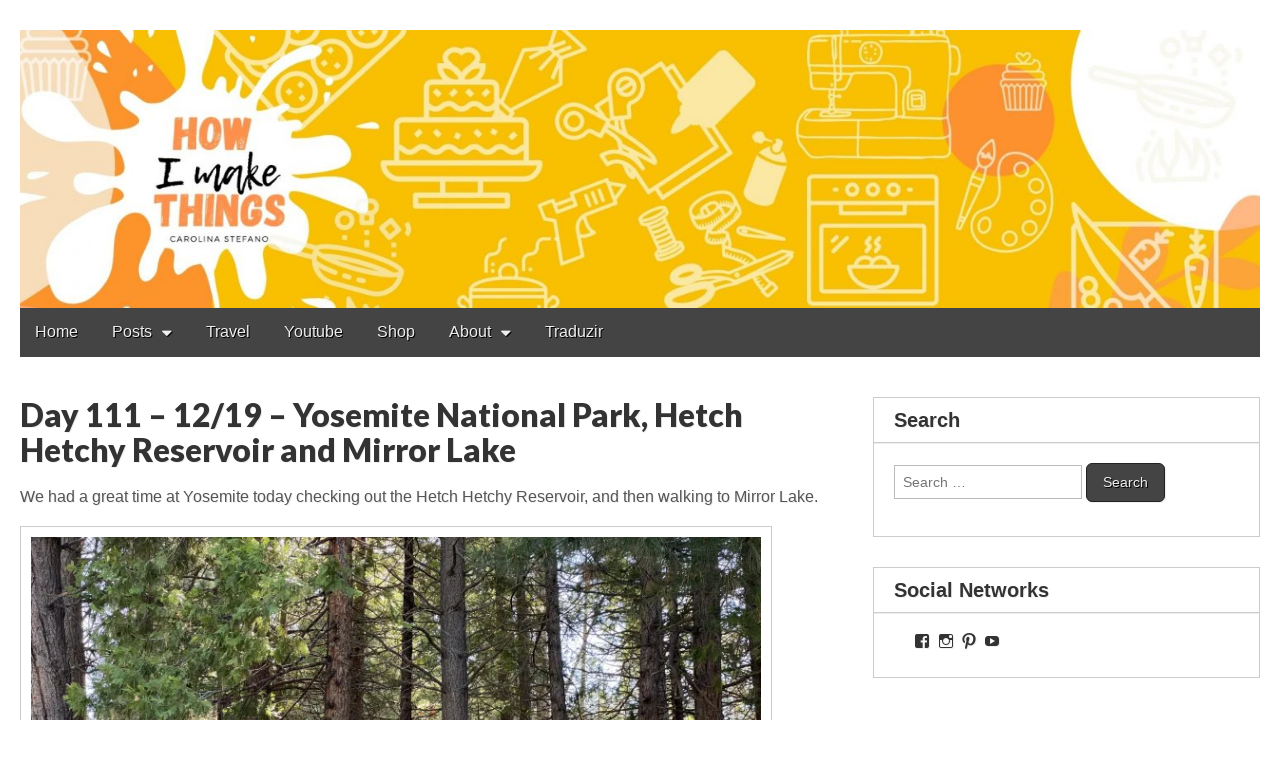

--- FILE ---
content_type: text/html; charset=UTF-8
request_url: https://carolstefano.com/day-111-12-19-yosemite-national-park-hetch-hetchy-reservoir-and-mirror-lake/
body_size: 31953
content:
<!DOCTYPE html>
<html lang="en-US">
<head>
<meta charset="UTF-8" />
<meta http-equiv="X-UA-Compatible" content="IE=edge,chrome=1">
<meta name="viewport" content="width=device-width, initial-scale=1.0">
<title>Day 111 - 12/19 - Yosemite National Park, Hetch Hetchy Reservoir and Mirror Lake - Carolina Stefano</title>
<link rel="profile" href="http://gmpg.org/xfn/11" />
<link rel="pingback" href="https://carolstefano.com/xmlrpc.php" />
<meta name='robots' content='index, follow, max-image-preview:large, max-snippet:-1, max-video-preview:-1' />

	<!-- This site is optimized with the Yoast SEO plugin v21.1 - https://yoast.com/wordpress/plugins/seo/ -->
	<title>Day 111 - 12/19 - Yosemite National Park, Hetch Hetchy Reservoir and Mirror Lake - Carolina Stefano</title>
	<link rel="canonical" href="https://carolstefano.com/day-111-12-19-yosemite-national-park-hetch-hetchy-reservoir-and-mirror-lake/" />
	<meta property="og:locale" content="en_US" />
	<meta property="og:type" content="article" />
	<meta property="og:title" content="Day 111 - 12/19 - Yosemite National Park, Hetch Hetchy Reservoir and Mirror Lake - Carolina Stefano" />
	<meta property="og:description" content="We had a great time at Yosemite today checking out the Hetch Hetchy Reservoir, and then walking to Mirror Lake. The dehumidifier ran all night in the bathroom, and the results are:  bathroom is good, towels were dry last night&hellip;Read more &rarr;View post to subscribe to site newsletter." />
	<meta property="og:url" content="https://carolstefano.com/day-111-12-19-yosemite-national-park-hetch-hetchy-reservoir-and-mirror-lake/" />
	<meta property="og:site_name" content="Carolina Stefano" />
	<meta property="article:published_time" content="2021-02-12T03:08:18+00:00" />
	<meta property="article:modified_time" content="2021-06-24T19:38:29+00:00" />
	<meta property="og:image" content="https://carolstefano.com/wp-content/uploads/2021/02/RV-Road-Trip-Yosemite-Ita-Carol-Bia-Bella-sign-1024x768.jpg" />
	<meta name="author" content="Itamar Romanini" />
	<meta name="twitter:card" content="summary_large_image" />
	<meta name="twitter:label1" content="Written by" />
	<meta name="twitter:data1" content="Itamar Romanini" />
	<meta name="twitter:label2" content="Est. reading time" />
	<meta name="twitter:data2" content="12 minutes" />
	<script type="application/ld+json" class="yoast-schema-graph">{"@context":"https://schema.org","@graph":[{"@type":"Article","@id":"https://carolstefano.com/day-111-12-19-yosemite-national-park-hetch-hetchy-reservoir-and-mirror-lake/#article","isPartOf":{"@id":"https://carolstefano.com/day-111-12-19-yosemite-national-park-hetch-hetchy-reservoir-and-mirror-lake/"},"author":{"name":"Itamar Romanini","@id":"https://carolstefano.com/#/schema/person/9289029dfd234b8df8bc8e1bb1f56c81"},"headline":"Day 111 &#8211; 12/19 &#8211; Yosemite National Park, Hetch Hetchy Reservoir and Mirror Lake","datePublished":"2021-02-12T03:08:18+00:00","dateModified":"2021-06-24T19:38:29+00:00","mainEntityOfPage":{"@id":"https://carolstefano.com/day-111-12-19-yosemite-national-park-hetch-hetchy-reservoir-and-mirror-lake/"},"wordCount":1525,"commentCount":0,"publisher":{"@id":"https://carolstefano.com/#/schema/person/5b3c44a6ee030bd6cbf3415196d42ced"},"image":{"@id":"https://carolstefano.com/day-111-12-19-yosemite-national-park-hetch-hetchy-reservoir-and-mirror-lake/#primaryimage"},"thumbnailUrl":"https://carolstefano.com/wp-content/uploads/2021/02/RV-Road-Trip-Yosemite-Ita-Carol-Bia-Bella-sign-1024x768.jpg","keywords":["California","carol stefano","carolina stefano","Groveland","hetch hetchy reservoir","mirror lake","Romanini rv trip","rv travel","rv traveling","rv trip","rving","Yosemite National Park"],"articleSection":["Travel"],"inLanguage":"en-US","potentialAction":[{"@type":"CommentAction","name":"Comment","target":["https://carolstefano.com/day-111-12-19-yosemite-national-park-hetch-hetchy-reservoir-and-mirror-lake/#respond"]}]},{"@type":"WebPage","@id":"https://carolstefano.com/day-111-12-19-yosemite-national-park-hetch-hetchy-reservoir-and-mirror-lake/","url":"https://carolstefano.com/day-111-12-19-yosemite-national-park-hetch-hetchy-reservoir-and-mirror-lake/","name":"Day 111 - 12/19 - Yosemite National Park, Hetch Hetchy Reservoir and Mirror Lake - Carolina Stefano","isPartOf":{"@id":"https://carolstefano.com/#website"},"primaryImageOfPage":{"@id":"https://carolstefano.com/day-111-12-19-yosemite-national-park-hetch-hetchy-reservoir-and-mirror-lake/#primaryimage"},"image":{"@id":"https://carolstefano.com/day-111-12-19-yosemite-national-park-hetch-hetchy-reservoir-and-mirror-lake/#primaryimage"},"thumbnailUrl":"https://carolstefano.com/wp-content/uploads/2021/02/RV-Road-Trip-Yosemite-Ita-Carol-Bia-Bella-sign-1024x768.jpg","datePublished":"2021-02-12T03:08:18+00:00","dateModified":"2021-06-24T19:38:29+00:00","breadcrumb":{"@id":"https://carolstefano.com/day-111-12-19-yosemite-national-park-hetch-hetchy-reservoir-and-mirror-lake/#breadcrumb"},"inLanguage":"en-US","potentialAction":[{"@type":"ReadAction","target":["https://carolstefano.com/day-111-12-19-yosemite-national-park-hetch-hetchy-reservoir-and-mirror-lake/"]}]},{"@type":"ImageObject","inLanguage":"en-US","@id":"https://carolstefano.com/day-111-12-19-yosemite-national-park-hetch-hetchy-reservoir-and-mirror-lake/#primaryimage","url":"https://i0.wp.com/carolstefano.com/wp-content/uploads/2021/02/RV-Road-Trip-Yosemite-Ita-Carol-Bia-Bella-sign-scaled.jpg?fit=2560%2C1920&ssl=1","contentUrl":"https://i0.wp.com/carolstefano.com/wp-content/uploads/2021/02/RV-Road-Trip-Yosemite-Ita-Carol-Bia-Bella-sign-scaled.jpg?fit=2560%2C1920&ssl=1","width":2560,"height":1920},{"@type":"BreadcrumbList","@id":"https://carolstefano.com/day-111-12-19-yosemite-national-park-hetch-hetchy-reservoir-and-mirror-lake/#breadcrumb","itemListElement":[{"@type":"ListItem","position":1,"name":"Home","item":"https://carolstefano.com/"},{"@type":"ListItem","position":2,"name":"Travel","item":"https://carolstefano.com/category/travel/"},{"@type":"ListItem","position":3,"name":"Day 111 &#8211; 12/19 &#8211; Yosemite National Park, Hetch Hetchy Reservoir and Mirror Lake"}]},{"@type":"WebSite","@id":"https://carolstefano.com/#website","url":"https://carolstefano.com/","name":"Carolina Stefano","description":"How I make things","publisher":{"@id":"https://carolstefano.com/#/schema/person/5b3c44a6ee030bd6cbf3415196d42ced"},"potentialAction":[{"@type":"SearchAction","target":{"@type":"EntryPoint","urlTemplate":"https://carolstefano.com/?s={search_term_string}"},"query-input":"required name=search_term_string"}],"inLanguage":"en-US"},{"@type":["Person","Organization"],"@id":"https://carolstefano.com/#/schema/person/5b3c44a6ee030bd6cbf3415196d42ced","name":"Carolina Stefano","image":{"@type":"ImageObject","inLanguage":"en-US","@id":"https://carolstefano.com/#/schema/person/image/","url":"https://i0.wp.com/carolstefano.com/wp-content/uploads/2020/06/IMG_4386.jpeg?fit=3024%2C4032&ssl=1","contentUrl":"https://i0.wp.com/carolstefano.com/wp-content/uploads/2020/06/IMG_4386.jpeg?fit=3024%2C4032&ssl=1","width":3024,"height":4032,"caption":"Carolina Stefano"},"logo":{"@id":"https://carolstefano.com/#/schema/person/image/"},"description":"I am a Brazilian designer, mother of two little girls living in the heart of US, Wisconsin. Here I create and recreate, adapt, surprise, gift, do anything that can be made with my bare hands, making everything unique and special."},{"@type":"Person","@id":"https://carolstefano.com/#/schema/person/9289029dfd234b8df8bc8e1bb1f56c81","name":"Itamar Romanini","image":{"@type":"ImageObject","inLanguage":"en-US","@id":"https://carolstefano.com/#/schema/person/image/","url":"https://secure.gravatar.com/avatar/361d79fae2fb6dd7c60d535eb4df7af9?s=96&d=mm&r=g","contentUrl":"https://secure.gravatar.com/avatar/361d79fae2fb6dd7c60d535eb4df7af9?s=96&d=mm&r=g","caption":"Itamar Romanini"},"url":"https://carolstefano.com/author/itamar-romanini/"}]}</script>
	<!-- / Yoast SEO plugin. -->


<link rel='dns-prefetch' href='//secure.gravatar.com' />
<link rel='dns-prefetch' href='//stats.wp.com' />
<link rel='dns-prefetch' href='//fonts.googleapis.com' />
<link rel='dns-prefetch' href='//v0.wordpress.com' />
<link rel='dns-prefetch' href='//widgets.wp.com' />
<link rel='dns-prefetch' href='//s0.wp.com' />
<link rel='dns-prefetch' href='//0.gravatar.com' />
<link rel='dns-prefetch' href='//1.gravatar.com' />
<link rel='dns-prefetch' href='//2.gravatar.com' />
<link rel='dns-prefetch' href='//jetpack.wordpress.com' />
<link rel='dns-prefetch' href='//public-api.wordpress.com' />
<link rel='dns-prefetch' href='//i0.wp.com' />
<link rel='dns-prefetch' href='//c0.wp.com' />
<link rel='dns-prefetch' href='//www.googletagmanager.com' />
<link rel='dns-prefetch' href='//pagead2.googlesyndication.com' />
<link rel="alternate" type="application/rss+xml" title="Carolina Stefano &raquo; Feed" href="https://carolstefano.com/feed/" />
<link rel="alternate" type="application/rss+xml" title="Carolina Stefano &raquo; Comments Feed" href="https://carolstefano.com/comments/feed/" />
<link rel="alternate" type="application/rss+xml" title="Carolina Stefano &raquo; Day 111 &#8211; 12/19 &#8211; Yosemite National Park, Hetch Hetchy Reservoir and Mirror Lake Comments Feed" href="https://carolstefano.com/day-111-12-19-yosemite-national-park-hetch-hetchy-reservoir-and-mirror-lake/feed/" />
<script>(()=>{"use strict";const e=[400,500,600,700,800,900],t=e=>`wprm-min-${e}`,n=e=>`wprm-max-${e}`,s=new Set,o="ResizeObserver"in window,r=o?new ResizeObserver((e=>{for(const t of e)c(t.target)})):null,i=.5/(window.devicePixelRatio||1);function c(s){const o=s.getBoundingClientRect().width||0;for(let r=0;r<e.length;r++){const c=e[r],a=o<=c+i;o>c+i?s.classList.add(t(c)):s.classList.remove(t(c)),a?s.classList.add(n(c)):s.classList.remove(n(c))}}function a(e){s.has(e)||(s.add(e),r&&r.observe(e),c(e))}!function(e=document){e.querySelectorAll(".wprm-recipe").forEach(a)}();if(new MutationObserver((e=>{for(const t of e)for(const e of t.addedNodes)e instanceof Element&&(e.matches?.(".wprm-recipe")&&a(e),e.querySelectorAll?.(".wprm-recipe").forEach(a))})).observe(document.documentElement,{childList:!0,subtree:!0}),!o){let e=0;addEventListener("resize",(()=>{e&&cancelAnimationFrame(e),e=requestAnimationFrame((()=>s.forEach(c)))}),{passive:!0})}})();</script>		<!-- This site uses the Google Analytics by MonsterInsights plugin v9.10.0 - Using Analytics tracking - https://www.monsterinsights.com/ -->
							<script src="//www.googletagmanager.com/gtag/js?id=G-SDB2L76N7H"  data-cfasync="false" data-wpfc-render="false" type="text/javascript" async></script>
			<script data-cfasync="false" data-wpfc-render="false" type="text/javascript">
				var mi_version = '9.10.0';
				var mi_track_user = true;
				var mi_no_track_reason = '';
								var MonsterInsightsDefaultLocations = {"page_location":"https:\/\/carolstefano.com\/day-111-12-19-yosemite-national-park-hetch-hetchy-reservoir-and-mirror-lake\/"};
								if ( typeof MonsterInsightsPrivacyGuardFilter === 'function' ) {
					var MonsterInsightsLocations = (typeof MonsterInsightsExcludeQuery === 'object') ? MonsterInsightsPrivacyGuardFilter( MonsterInsightsExcludeQuery ) : MonsterInsightsPrivacyGuardFilter( MonsterInsightsDefaultLocations );
				} else {
					var MonsterInsightsLocations = (typeof MonsterInsightsExcludeQuery === 'object') ? MonsterInsightsExcludeQuery : MonsterInsightsDefaultLocations;
				}

								var disableStrs = [
										'ga-disable-G-SDB2L76N7H',
									];

				/* Function to detect opted out users */
				function __gtagTrackerIsOptedOut() {
					for (var index = 0; index < disableStrs.length; index++) {
						if (document.cookie.indexOf(disableStrs[index] + '=true') > -1) {
							return true;
						}
					}

					return false;
				}

				/* Disable tracking if the opt-out cookie exists. */
				if (__gtagTrackerIsOptedOut()) {
					for (var index = 0; index < disableStrs.length; index++) {
						window[disableStrs[index]] = true;
					}
				}

				/* Opt-out function */
				function __gtagTrackerOptout() {
					for (var index = 0; index < disableStrs.length; index++) {
						document.cookie = disableStrs[index] + '=true; expires=Thu, 31 Dec 2099 23:59:59 UTC; path=/';
						window[disableStrs[index]] = true;
					}
				}

				if ('undefined' === typeof gaOptout) {
					function gaOptout() {
						__gtagTrackerOptout();
					}
				}
								window.dataLayer = window.dataLayer || [];

				window.MonsterInsightsDualTracker = {
					helpers: {},
					trackers: {},
				};
				if (mi_track_user) {
					function __gtagDataLayer() {
						dataLayer.push(arguments);
					}

					function __gtagTracker(type, name, parameters) {
						if (!parameters) {
							parameters = {};
						}

						if (parameters.send_to) {
							__gtagDataLayer.apply(null, arguments);
							return;
						}

						if (type === 'event') {
														parameters.send_to = monsterinsights_frontend.v4_id;
							var hookName = name;
							if (typeof parameters['event_category'] !== 'undefined') {
								hookName = parameters['event_category'] + ':' + name;
							}

							if (typeof MonsterInsightsDualTracker.trackers[hookName] !== 'undefined') {
								MonsterInsightsDualTracker.trackers[hookName](parameters);
							} else {
								__gtagDataLayer('event', name, parameters);
							}
							
						} else {
							__gtagDataLayer.apply(null, arguments);
						}
					}

					__gtagTracker('js', new Date());
					__gtagTracker('set', {
						'developer_id.dZGIzZG': true,
											});
					if ( MonsterInsightsLocations.page_location ) {
						__gtagTracker('set', MonsterInsightsLocations);
					}
										__gtagTracker('config', 'G-SDB2L76N7H', {"forceSSL":"true","link_attribution":"true"} );
										window.gtag = __gtagTracker;										(function () {
						/* https://developers.google.com/analytics/devguides/collection/analyticsjs/ */
						/* ga and __gaTracker compatibility shim. */
						var noopfn = function () {
							return null;
						};
						var newtracker = function () {
							return new Tracker();
						};
						var Tracker = function () {
							return null;
						};
						var p = Tracker.prototype;
						p.get = noopfn;
						p.set = noopfn;
						p.send = function () {
							var args = Array.prototype.slice.call(arguments);
							args.unshift('send');
							__gaTracker.apply(null, args);
						};
						var __gaTracker = function () {
							var len = arguments.length;
							if (len === 0) {
								return;
							}
							var f = arguments[len - 1];
							if (typeof f !== 'object' || f === null || typeof f.hitCallback !== 'function') {
								if ('send' === arguments[0]) {
									var hitConverted, hitObject = false, action;
									if ('event' === arguments[1]) {
										if ('undefined' !== typeof arguments[3]) {
											hitObject = {
												'eventAction': arguments[3],
												'eventCategory': arguments[2],
												'eventLabel': arguments[4],
												'value': arguments[5] ? arguments[5] : 1,
											}
										}
									}
									if ('pageview' === arguments[1]) {
										if ('undefined' !== typeof arguments[2]) {
											hitObject = {
												'eventAction': 'page_view',
												'page_path': arguments[2],
											}
										}
									}
									if (typeof arguments[2] === 'object') {
										hitObject = arguments[2];
									}
									if (typeof arguments[5] === 'object') {
										Object.assign(hitObject, arguments[5]);
									}
									if ('undefined' !== typeof arguments[1].hitType) {
										hitObject = arguments[1];
										if ('pageview' === hitObject.hitType) {
											hitObject.eventAction = 'page_view';
										}
									}
									if (hitObject) {
										action = 'timing' === arguments[1].hitType ? 'timing_complete' : hitObject.eventAction;
										hitConverted = mapArgs(hitObject);
										__gtagTracker('event', action, hitConverted);
									}
								}
								return;
							}

							function mapArgs(args) {
								var arg, hit = {};
								var gaMap = {
									'eventCategory': 'event_category',
									'eventAction': 'event_action',
									'eventLabel': 'event_label',
									'eventValue': 'event_value',
									'nonInteraction': 'non_interaction',
									'timingCategory': 'event_category',
									'timingVar': 'name',
									'timingValue': 'value',
									'timingLabel': 'event_label',
									'page': 'page_path',
									'location': 'page_location',
									'title': 'page_title',
									'referrer' : 'page_referrer',
								};
								for (arg in args) {
																		if (!(!args.hasOwnProperty(arg) || !gaMap.hasOwnProperty(arg))) {
										hit[gaMap[arg]] = args[arg];
									} else {
										hit[arg] = args[arg];
									}
								}
								return hit;
							}

							try {
								f.hitCallback();
							} catch (ex) {
							}
						};
						__gaTracker.create = newtracker;
						__gaTracker.getByName = newtracker;
						__gaTracker.getAll = function () {
							return [];
						};
						__gaTracker.remove = noopfn;
						__gaTracker.loaded = true;
						window['__gaTracker'] = __gaTracker;
					})();
									} else {
										console.log("");
					(function () {
						function __gtagTracker() {
							return null;
						}

						window['__gtagTracker'] = __gtagTracker;
						window['gtag'] = __gtagTracker;
					})();
									}
			</script>
							<!-- / Google Analytics by MonsterInsights -->
		<script type="text/javascript">
window._wpemojiSettings = {"baseUrl":"https:\/\/s.w.org\/images\/core\/emoji\/14.0.0\/72x72\/","ext":".png","svgUrl":"https:\/\/s.w.org\/images\/core\/emoji\/14.0.0\/svg\/","svgExt":".svg","source":{"concatemoji":"https:\/\/carolstefano.com\/wp-includes\/js\/wp-emoji-release.min.js?ver=6.1.9"}};
/*! This file is auto-generated */
!function(e,a,t){var n,r,o,i=a.createElement("canvas"),p=i.getContext&&i.getContext("2d");function s(e,t){var a=String.fromCharCode,e=(p.clearRect(0,0,i.width,i.height),p.fillText(a.apply(this,e),0,0),i.toDataURL());return p.clearRect(0,0,i.width,i.height),p.fillText(a.apply(this,t),0,0),e===i.toDataURL()}function c(e){var t=a.createElement("script");t.src=e,t.defer=t.type="text/javascript",a.getElementsByTagName("head")[0].appendChild(t)}for(o=Array("flag","emoji"),t.supports={everything:!0,everythingExceptFlag:!0},r=0;r<o.length;r++)t.supports[o[r]]=function(e){if(p&&p.fillText)switch(p.textBaseline="top",p.font="600 32px Arial",e){case"flag":return s([127987,65039,8205,9895,65039],[127987,65039,8203,9895,65039])?!1:!s([55356,56826,55356,56819],[55356,56826,8203,55356,56819])&&!s([55356,57332,56128,56423,56128,56418,56128,56421,56128,56430,56128,56423,56128,56447],[55356,57332,8203,56128,56423,8203,56128,56418,8203,56128,56421,8203,56128,56430,8203,56128,56423,8203,56128,56447]);case"emoji":return!s([129777,127995,8205,129778,127999],[129777,127995,8203,129778,127999])}return!1}(o[r]),t.supports.everything=t.supports.everything&&t.supports[o[r]],"flag"!==o[r]&&(t.supports.everythingExceptFlag=t.supports.everythingExceptFlag&&t.supports[o[r]]);t.supports.everythingExceptFlag=t.supports.everythingExceptFlag&&!t.supports.flag,t.DOMReady=!1,t.readyCallback=function(){t.DOMReady=!0},t.supports.everything||(n=function(){t.readyCallback()},a.addEventListener?(a.addEventListener("DOMContentLoaded",n,!1),e.addEventListener("load",n,!1)):(e.attachEvent("onload",n),a.attachEvent("onreadystatechange",function(){"complete"===a.readyState&&t.readyCallback()})),(e=t.source||{}).concatemoji?c(e.concatemoji):e.wpemoji&&e.twemoji&&(c(e.twemoji),c(e.wpemoji)))}(window,document,window._wpemojiSettings);
</script>
<style type="text/css">
img.wp-smiley,
img.emoji {
	display: inline !important;
	border: none !important;
	box-shadow: none !important;
	height: 1em !important;
	width: 1em !important;
	margin: 0 0.07em !important;
	vertical-align: -0.1em !important;
	background: none !important;
	padding: 0 !important;
}
</style>
	<link rel='stylesheet' id='wp-block-library-css' href='https://c0.wp.com/c/6.1.9/wp-includes/css/dist/block-library/style.min.css' type='text/css' media='all' />
<style id='wp-block-library-inline-css' type='text/css'>
.has-text-align-justify{text-align:justify;}
</style>
<style id='collapsing-categories-style-inline-css' type='text/css'>


</style>
<link rel='stylesheet' id='jetpack-videopress-video-block-view-css' href='https://carolstefano.com/wp-content/plugins/jetpack/jetpack_vendor/automattic/jetpack-videopress/build/block-editor/blocks/video/view.css?minify=false&#038;ver=34ae973733627b74a14e' type='text/css' media='all' />
<link rel='stylesheet' id='mediaelement-css' href='https://c0.wp.com/c/6.1.9/wp-includes/js/mediaelement/mediaelementplayer-legacy.min.css' type='text/css' media='all' />
<link rel='stylesheet' id='wp-mediaelement-css' href='https://c0.wp.com/c/6.1.9/wp-includes/js/mediaelement/wp-mediaelement.min.css' type='text/css' media='all' />
<link rel='stylesheet' id='wprm-public-css' href='https://carolstefano.com/wp-content/plugins/wp-recipe-maker/dist/public-modern.css?ver=10.2.2' type='text/css' media='all' />
<link rel='stylesheet' id='classic-theme-styles-css' href='https://c0.wp.com/c/6.1.9/wp-includes/css/classic-themes.min.css' type='text/css' media='all' />
<style id='global-styles-inline-css' type='text/css'>
body{--wp--preset--color--black: #000000;--wp--preset--color--cyan-bluish-gray: #abb8c3;--wp--preset--color--white: #ffffff;--wp--preset--color--pale-pink: #f78da7;--wp--preset--color--vivid-red: #cf2e2e;--wp--preset--color--luminous-vivid-orange: #ff6900;--wp--preset--color--luminous-vivid-amber: #fcb900;--wp--preset--color--light-green-cyan: #7bdcb5;--wp--preset--color--vivid-green-cyan: #00d084;--wp--preset--color--pale-cyan-blue: #8ed1fc;--wp--preset--color--vivid-cyan-blue: #0693e3;--wp--preset--color--vivid-purple: #9b51e0;--wp--preset--gradient--vivid-cyan-blue-to-vivid-purple: linear-gradient(135deg,rgba(6,147,227,1) 0%,rgb(155,81,224) 100%);--wp--preset--gradient--light-green-cyan-to-vivid-green-cyan: linear-gradient(135deg,rgb(122,220,180) 0%,rgb(0,208,130) 100%);--wp--preset--gradient--luminous-vivid-amber-to-luminous-vivid-orange: linear-gradient(135deg,rgba(252,185,0,1) 0%,rgba(255,105,0,1) 100%);--wp--preset--gradient--luminous-vivid-orange-to-vivid-red: linear-gradient(135deg,rgba(255,105,0,1) 0%,rgb(207,46,46) 100%);--wp--preset--gradient--very-light-gray-to-cyan-bluish-gray: linear-gradient(135deg,rgb(238,238,238) 0%,rgb(169,184,195) 100%);--wp--preset--gradient--cool-to-warm-spectrum: linear-gradient(135deg,rgb(74,234,220) 0%,rgb(151,120,209) 20%,rgb(207,42,186) 40%,rgb(238,44,130) 60%,rgb(251,105,98) 80%,rgb(254,248,76) 100%);--wp--preset--gradient--blush-light-purple: linear-gradient(135deg,rgb(255,206,236) 0%,rgb(152,150,240) 100%);--wp--preset--gradient--blush-bordeaux: linear-gradient(135deg,rgb(254,205,165) 0%,rgb(254,45,45) 50%,rgb(107,0,62) 100%);--wp--preset--gradient--luminous-dusk: linear-gradient(135deg,rgb(255,203,112) 0%,rgb(199,81,192) 50%,rgb(65,88,208) 100%);--wp--preset--gradient--pale-ocean: linear-gradient(135deg,rgb(255,245,203) 0%,rgb(182,227,212) 50%,rgb(51,167,181) 100%);--wp--preset--gradient--electric-grass: linear-gradient(135deg,rgb(202,248,128) 0%,rgb(113,206,126) 100%);--wp--preset--gradient--midnight: linear-gradient(135deg,rgb(2,3,129) 0%,rgb(40,116,252) 100%);--wp--preset--duotone--dark-grayscale: url('#wp-duotone-dark-grayscale');--wp--preset--duotone--grayscale: url('#wp-duotone-grayscale');--wp--preset--duotone--purple-yellow: url('#wp-duotone-purple-yellow');--wp--preset--duotone--blue-red: url('#wp-duotone-blue-red');--wp--preset--duotone--midnight: url('#wp-duotone-midnight');--wp--preset--duotone--magenta-yellow: url('#wp-duotone-magenta-yellow');--wp--preset--duotone--purple-green: url('#wp-duotone-purple-green');--wp--preset--duotone--blue-orange: url('#wp-duotone-blue-orange');--wp--preset--font-size--small: 13px;--wp--preset--font-size--medium: 20px;--wp--preset--font-size--large: 36px;--wp--preset--font-size--x-large: 42px;--wp--preset--spacing--20: 0.44rem;--wp--preset--spacing--30: 0.67rem;--wp--preset--spacing--40: 1rem;--wp--preset--spacing--50: 1.5rem;--wp--preset--spacing--60: 2.25rem;--wp--preset--spacing--70: 3.38rem;--wp--preset--spacing--80: 5.06rem;}:where(.is-layout-flex){gap: 0.5em;}body .is-layout-flow > .alignleft{float: left;margin-inline-start: 0;margin-inline-end: 2em;}body .is-layout-flow > .alignright{float: right;margin-inline-start: 2em;margin-inline-end: 0;}body .is-layout-flow > .aligncenter{margin-left: auto !important;margin-right: auto !important;}body .is-layout-constrained > .alignleft{float: left;margin-inline-start: 0;margin-inline-end: 2em;}body .is-layout-constrained > .alignright{float: right;margin-inline-start: 2em;margin-inline-end: 0;}body .is-layout-constrained > .aligncenter{margin-left: auto !important;margin-right: auto !important;}body .is-layout-constrained > :where(:not(.alignleft):not(.alignright):not(.alignfull)){max-width: var(--wp--style--global--content-size);margin-left: auto !important;margin-right: auto !important;}body .is-layout-constrained > .alignwide{max-width: var(--wp--style--global--wide-size);}body .is-layout-flex{display: flex;}body .is-layout-flex{flex-wrap: wrap;align-items: center;}body .is-layout-flex > *{margin: 0;}:where(.wp-block-columns.is-layout-flex){gap: 2em;}.has-black-color{color: var(--wp--preset--color--black) !important;}.has-cyan-bluish-gray-color{color: var(--wp--preset--color--cyan-bluish-gray) !important;}.has-white-color{color: var(--wp--preset--color--white) !important;}.has-pale-pink-color{color: var(--wp--preset--color--pale-pink) !important;}.has-vivid-red-color{color: var(--wp--preset--color--vivid-red) !important;}.has-luminous-vivid-orange-color{color: var(--wp--preset--color--luminous-vivid-orange) !important;}.has-luminous-vivid-amber-color{color: var(--wp--preset--color--luminous-vivid-amber) !important;}.has-light-green-cyan-color{color: var(--wp--preset--color--light-green-cyan) !important;}.has-vivid-green-cyan-color{color: var(--wp--preset--color--vivid-green-cyan) !important;}.has-pale-cyan-blue-color{color: var(--wp--preset--color--pale-cyan-blue) !important;}.has-vivid-cyan-blue-color{color: var(--wp--preset--color--vivid-cyan-blue) !important;}.has-vivid-purple-color{color: var(--wp--preset--color--vivid-purple) !important;}.has-black-background-color{background-color: var(--wp--preset--color--black) !important;}.has-cyan-bluish-gray-background-color{background-color: var(--wp--preset--color--cyan-bluish-gray) !important;}.has-white-background-color{background-color: var(--wp--preset--color--white) !important;}.has-pale-pink-background-color{background-color: var(--wp--preset--color--pale-pink) !important;}.has-vivid-red-background-color{background-color: var(--wp--preset--color--vivid-red) !important;}.has-luminous-vivid-orange-background-color{background-color: var(--wp--preset--color--luminous-vivid-orange) !important;}.has-luminous-vivid-amber-background-color{background-color: var(--wp--preset--color--luminous-vivid-amber) !important;}.has-light-green-cyan-background-color{background-color: var(--wp--preset--color--light-green-cyan) !important;}.has-vivid-green-cyan-background-color{background-color: var(--wp--preset--color--vivid-green-cyan) !important;}.has-pale-cyan-blue-background-color{background-color: var(--wp--preset--color--pale-cyan-blue) !important;}.has-vivid-cyan-blue-background-color{background-color: var(--wp--preset--color--vivid-cyan-blue) !important;}.has-vivid-purple-background-color{background-color: var(--wp--preset--color--vivid-purple) !important;}.has-black-border-color{border-color: var(--wp--preset--color--black) !important;}.has-cyan-bluish-gray-border-color{border-color: var(--wp--preset--color--cyan-bluish-gray) !important;}.has-white-border-color{border-color: var(--wp--preset--color--white) !important;}.has-pale-pink-border-color{border-color: var(--wp--preset--color--pale-pink) !important;}.has-vivid-red-border-color{border-color: var(--wp--preset--color--vivid-red) !important;}.has-luminous-vivid-orange-border-color{border-color: var(--wp--preset--color--luminous-vivid-orange) !important;}.has-luminous-vivid-amber-border-color{border-color: var(--wp--preset--color--luminous-vivid-amber) !important;}.has-light-green-cyan-border-color{border-color: var(--wp--preset--color--light-green-cyan) !important;}.has-vivid-green-cyan-border-color{border-color: var(--wp--preset--color--vivid-green-cyan) !important;}.has-pale-cyan-blue-border-color{border-color: var(--wp--preset--color--pale-cyan-blue) !important;}.has-vivid-cyan-blue-border-color{border-color: var(--wp--preset--color--vivid-cyan-blue) !important;}.has-vivid-purple-border-color{border-color: var(--wp--preset--color--vivid-purple) !important;}.has-vivid-cyan-blue-to-vivid-purple-gradient-background{background: var(--wp--preset--gradient--vivid-cyan-blue-to-vivid-purple) !important;}.has-light-green-cyan-to-vivid-green-cyan-gradient-background{background: var(--wp--preset--gradient--light-green-cyan-to-vivid-green-cyan) !important;}.has-luminous-vivid-amber-to-luminous-vivid-orange-gradient-background{background: var(--wp--preset--gradient--luminous-vivid-amber-to-luminous-vivid-orange) !important;}.has-luminous-vivid-orange-to-vivid-red-gradient-background{background: var(--wp--preset--gradient--luminous-vivid-orange-to-vivid-red) !important;}.has-very-light-gray-to-cyan-bluish-gray-gradient-background{background: var(--wp--preset--gradient--very-light-gray-to-cyan-bluish-gray) !important;}.has-cool-to-warm-spectrum-gradient-background{background: var(--wp--preset--gradient--cool-to-warm-spectrum) !important;}.has-blush-light-purple-gradient-background{background: var(--wp--preset--gradient--blush-light-purple) !important;}.has-blush-bordeaux-gradient-background{background: var(--wp--preset--gradient--blush-bordeaux) !important;}.has-luminous-dusk-gradient-background{background: var(--wp--preset--gradient--luminous-dusk) !important;}.has-pale-ocean-gradient-background{background: var(--wp--preset--gradient--pale-ocean) !important;}.has-electric-grass-gradient-background{background: var(--wp--preset--gradient--electric-grass) !important;}.has-midnight-gradient-background{background: var(--wp--preset--gradient--midnight) !important;}.has-small-font-size{font-size: var(--wp--preset--font-size--small) !important;}.has-medium-font-size{font-size: var(--wp--preset--font-size--medium) !important;}.has-large-font-size{font-size: var(--wp--preset--font-size--large) !important;}.has-x-large-font-size{font-size: var(--wp--preset--font-size--x-large) !important;}
.wp-block-navigation a:where(:not(.wp-element-button)){color: inherit;}
:where(.wp-block-columns.is-layout-flex){gap: 2em;}
.wp-block-pullquote{font-size: 1.5em;line-height: 1.6;}
</style>
<link rel='stylesheet' id='scfp-form-repeater-css-css' href='https://carolstefano.com/wp-content/plugins/wcp-contact-form/agp-core/assets/repeater/css/style.css?ver=6.1.9' type='text/css' media='all' />
<link rel='stylesheet' id='scfp-css-css' href='https://carolstefano.com/wp-content/plugins/wcp-contact-form/assets/css/style.css?ver=6.1.9' type='text/css' media='all' />
<link rel='stylesheet' id='theme_stylesheet-css' href='https://carolstefano.com/wp-content/themes/gridiculous/style.css?ver=6.1.9' type='text/css' media='all' />
<link crossorigin="anonymous" rel='stylesheet' id='google_fonts-css' href='//fonts.googleapis.com/css?family=Lato:300,900|Russo+One' type='text/css' media='all' />
<link rel='stylesheet' id='social-logos-css' href='https://c0.wp.com/p/jetpack/12.5.1/_inc/social-logos/social-logos.min.css' type='text/css' media='all' />
<link rel='stylesheet' id='jetpack_css-css' href='https://c0.wp.com/p/jetpack/12.5.1/css/jetpack.css' type='text/css' media='all' />
<script type='text/javascript' id='jetpack_related-posts-js-extra'>
/* <![CDATA[ */
var related_posts_js_options = {"post_heading":"h4"};
/* ]]> */
</script>
<script type='text/javascript' src='https://c0.wp.com/p/jetpack/12.5.1/_inc/build/related-posts/related-posts.min.js' id='jetpack_related-posts-js'></script>
<script type='text/javascript' src='https://carolstefano.com/wp-content/plugins/google-analytics-for-wordpress/assets/js/frontend-gtag.min.js?ver=9.10.0' id='monsterinsights-frontend-script-js'></script>
<script data-cfasync="false" data-wpfc-render="false" type="text/javascript" id='monsterinsights-frontend-script-js-extra'>/* <![CDATA[ */
var monsterinsights_frontend = {"js_events_tracking":"true","download_extensions":"doc,pdf,ppt,zip,xls,docx,pptx,xlsx","inbound_paths":"[{\"path\":\"\\\/go\\\/\",\"label\":\"affiliate\"},{\"path\":\"\\\/recommend\\\/\",\"label\":\"affiliate\"}]","home_url":"https:\/\/carolstefano.com","hash_tracking":"false","v4_id":"G-SDB2L76N7H"};/* ]]> */
</script>
<script type='text/javascript' src='https://c0.wp.com/c/6.1.9/wp-includes/js/jquery/jquery.min.js' id='jquery-core-js'></script>
<script type='text/javascript' src='https://c0.wp.com/c/6.1.9/wp-includes/js/jquery/jquery-migrate.min.js' id='jquery-migrate-js'></script>
<script type='text/javascript' src='https://carolstefano.com/wp-content/plugins/wcp-contact-form/agp-core/assets/repeater/js/main.js?ver=6.1.9' id='scfp-form-repeater-js'></script>
<link rel="https://api.w.org/" href="https://carolstefano.com/wp-json/" /><link rel="alternate" type="application/json" href="https://carolstefano.com/wp-json/wp/v2/posts/7822" /><link rel="EditURI" type="application/rsd+xml" title="RSD" href="https://carolstefano.com/xmlrpc.php?rsd" />
<link rel="wlwmanifest" type="application/wlwmanifest+xml" href="https://carolstefano.com/wp-includes/wlwmanifest.xml" />
<meta name="generator" content="WordPress 6.1.9" />
<link rel='shortlink' href='https://wp.me/p3yXBE-22a' />
<link rel="alternate" type="application/json+oembed" href="https://carolstefano.com/wp-json/oembed/1.0/embed?url=https%3A%2F%2Fcarolstefano.com%2Fday-111-12-19-yosemite-national-park-hetch-hetchy-reservoir-and-mirror-lake%2F" />
<link rel="alternate" type="text/xml+oembed" href="https://carolstefano.com/wp-json/oembed/1.0/embed?url=https%3A%2F%2Fcarolstefano.com%2Fday-111-12-19-yosemite-national-park-hetch-hetchy-reservoir-and-mirror-lake%2F&#038;format=xml" />
<meta name="generator" content="Site Kit by Google 1.167.0" /><style type="text/css"> .tippy-box[data-theme~="wprm"] { background-color: #333333; color: #FFFFFF; } .tippy-box[data-theme~="wprm"][data-placement^="top"] > .tippy-arrow::before { border-top-color: #333333; } .tippy-box[data-theme~="wprm"][data-placement^="bottom"] > .tippy-arrow::before { border-bottom-color: #333333; } .tippy-box[data-theme~="wprm"][data-placement^="left"] > .tippy-arrow::before { border-left-color: #333333; } .tippy-box[data-theme~="wprm"][data-placement^="right"] > .tippy-arrow::before { border-right-color: #333333; } .tippy-box[data-theme~="wprm"] a { color: #FFFFFF; } .wprm-comment-rating svg { width: 18px !important; height: 18px !important; } img.wprm-comment-rating { width: 90px !important; height: 18px !important; } body { --comment-rating-star-color: #343434; } body { --wprm-popup-font-size: 16px; } body { --wprm-popup-background: #ffffff; } body { --wprm-popup-title: #000000; } body { --wprm-popup-content: #444444; } body { --wprm-popup-button-background: #444444; } body { --wprm-popup-button-text: #ffffff; } body { --wprm-popup-accent: #747B2D; }</style><style type="text/css">.wprm-glossary-term {color: #5A822B;text-decoration: underline;cursor: help;}</style>	<style>img#wpstats{display:none}</style>
		<style>
.entry-meta a, .entry-content a, .widget a { color: #333333; }
</style>
	
<!-- Google AdSense meta tags added by Site Kit -->
<meta name="google-adsense-platform-account" content="ca-host-pub-2644536267352236">
<meta name="google-adsense-platform-domain" content="sitekit.withgoogle.com">
<!-- End Google AdSense meta tags added by Site Kit -->
	<style type="text/css">
			#site-title,
		#site-description {
			position: absolute !important;
			clip: rect(1px 1px 1px 1px); /* IE6, IE7 */
			clip: rect(1px, 1px, 1px, 1px);
		}
			</style>
	<style type="text/css" id="custom-background-css">
body.custom-background { background-color: #ffffff; }
</style>
	<link rel="amphtml" href="https://carolstefano.com/day-111-12-19-yosemite-national-park-hetch-hetchy-reservoir-and-mirror-lake/amp/">			<style type="text/css">
				/* If html does not have either class, do not show lazy loaded images. */
				html:not( .jetpack-lazy-images-js-enabled ):not( .js ) .jetpack-lazy-image {
					display: none;
				}
			</style>
			<script>
				document.documentElement.classList.add(
					'jetpack-lazy-images-js-enabled'
				);
			</script>
		
<!-- Google Tag Manager snippet added by Site Kit -->
<script type="text/javascript">
			( function( w, d, s, l, i ) {
				w[l] = w[l] || [];
				w[l].push( {'gtm.start': new Date().getTime(), event: 'gtm.js'} );
				var f = d.getElementsByTagName( s )[0],
					j = d.createElement( s ), dl = l != 'dataLayer' ? '&l=' + l : '';
				j.async = true;
				j.src = 'https://www.googletagmanager.com/gtm.js?id=' + i + dl;
				f.parentNode.insertBefore( j, f );
			} )( window, document, 'script', 'dataLayer', 'GTM-TWBVLG3' );
			
</script>

<!-- End Google Tag Manager snippet added by Site Kit -->

<!-- Google AdSense snippet added by Site Kit -->
<script async="async" src="https://pagead2.googlesyndication.com/pagead/js/adsbygoogle.js?client=ca-pub-6694097613972710&amp;host=ca-host-pub-2644536267352236" crossorigin="anonymous" type="text/javascript"></script>

<!-- End Google AdSense snippet added by Site Kit -->
<script data-ad-client="ca-pub-8104263796075035" async src="https://pagead2.googlesyndication.com/pagead/js/adsbygoogle.js"></script><link rel="icon" href="https://i0.wp.com/carolstefano.com/wp-content/uploads/2017/01/cropped-Screen-Shot-2016-08-29-at-9.34.18-AM.png?fit=32%2C32&#038;ssl=1" sizes="32x32" />
<link rel="icon" href="https://i0.wp.com/carolstefano.com/wp-content/uploads/2017/01/cropped-Screen-Shot-2016-08-29-at-9.34.18-AM.png?fit=192%2C192&#038;ssl=1" sizes="192x192" />
<link rel="apple-touch-icon" href="https://i0.wp.com/carolstefano.com/wp-content/uploads/2017/01/cropped-Screen-Shot-2016-08-29-at-9.34.18-AM.png?fit=180%2C180&#038;ssl=1" />
<meta name="msapplication-TileImage" content="https://i0.wp.com/carolstefano.com/wp-content/uploads/2017/01/cropped-Screen-Shot-2016-08-29-at-9.34.18-AM.png?fit=270%2C270&#038;ssl=1" />
	<meta charset="UTF-8" />
	<meta name="viewport" content="width=device-width, initial-scale=1.0">
	<link rel="profile" href="http://gmpg.org/xfn/11" />
	<link rel="pingback" href="https://carolstefano.com/xmlrpc.php" />
	<meta name='robots' content='index, follow, max-image-preview:large, max-snippet:-1, max-video-preview:-1' />

	<!-- This site is optimized with the Yoast SEO plugin v21.1 - https://yoast.com/wordpress/plugins/seo/ -->
	<title>Day 111 - 12/19 - Yosemite National Park, Hetch Hetchy Reservoir and Mirror Lake - Carolina Stefano</title>
	<link rel="canonical" href="https://carolstefano.com/day-111-12-19-yosemite-national-park-hetch-hetchy-reservoir-and-mirror-lake/" />
	<meta property="og:locale" content="en_US" />
	<meta property="og:type" content="article" />
	<meta property="og:title" content="Day 111 - 12/19 - Yosemite National Park, Hetch Hetchy Reservoir and Mirror Lake - Carolina Stefano" />
	<meta property="og:description" content="We had a great time at Yosemite today checking out the Hetch Hetchy Reservoir, and then walking to Mirror Lake. The dehumidifier ran all night in the bathroom, and the results are:  bathroom is good, towels were dry last night&hellip;Read more &rarr;View post to subscribe to site newsletter." />
	<meta property="og:url" content="https://carolstefano.com/day-111-12-19-yosemite-national-park-hetch-hetchy-reservoir-and-mirror-lake/" />
	<meta property="og:site_name" content="Carolina Stefano" />
	<meta property="article:published_time" content="2021-02-12T03:08:18+00:00" />
	<meta property="article:modified_time" content="2021-06-24T19:38:29+00:00" />
	<meta property="og:image" content="https://carolstefano.com/wp-content/uploads/2021/02/RV-Road-Trip-Yosemite-Ita-Carol-Bia-Bella-sign-1024x768.jpg" />
	<meta name="author" content="Itamar Romanini" />
	<meta name="twitter:card" content="summary_large_image" />
	<meta name="twitter:label1" content="Written by" />
	<meta name="twitter:data1" content="Itamar Romanini" />
	<meta name="twitter:label2" content="Est. reading time" />
	<meta name="twitter:data2" content="12 minutes" />
	<script type="application/ld+json" class="yoast-schema-graph">{"@context":"https://schema.org","@graph":[{"@type":"Article","@id":"https://carolstefano.com/day-111-12-19-yosemite-national-park-hetch-hetchy-reservoir-and-mirror-lake/#article","isPartOf":{"@id":"https://carolstefano.com/day-111-12-19-yosemite-national-park-hetch-hetchy-reservoir-and-mirror-lake/"},"author":{"name":"Itamar Romanini","@id":"https://carolstefano.com/#/schema/person/9289029dfd234b8df8bc8e1bb1f56c81"},"headline":"Day 111 &#8211; 12/19 &#8211; Yosemite National Park, Hetch Hetchy Reservoir and Mirror Lake","datePublished":"2021-02-12T03:08:18+00:00","dateModified":"2021-06-24T19:38:29+00:00","mainEntityOfPage":{"@id":"https://carolstefano.com/day-111-12-19-yosemite-national-park-hetch-hetchy-reservoir-and-mirror-lake/"},"wordCount":1525,"commentCount":0,"publisher":{"@id":"https://carolstefano.com/#/schema/person/5b3c44a6ee030bd6cbf3415196d42ced"},"image":{"@id":"https://carolstefano.com/day-111-12-19-yosemite-national-park-hetch-hetchy-reservoir-and-mirror-lake/#primaryimage"},"thumbnailUrl":"https://carolstefano.com/wp-content/uploads/2021/02/RV-Road-Trip-Yosemite-Ita-Carol-Bia-Bella-sign-1024x768.jpg","keywords":["California","carol stefano","carolina stefano","Groveland","hetch hetchy reservoir","mirror lake","Romanini rv trip","rv travel","rv traveling","rv trip","rving","Yosemite National Park"],"articleSection":["Travel"],"inLanguage":"en-US","potentialAction":[{"@type":"CommentAction","name":"Comment","target":["https://carolstefano.com/day-111-12-19-yosemite-national-park-hetch-hetchy-reservoir-and-mirror-lake/#respond"]}]},{"@type":"WebPage","@id":"https://carolstefano.com/day-111-12-19-yosemite-national-park-hetch-hetchy-reservoir-and-mirror-lake/","url":"https://carolstefano.com/day-111-12-19-yosemite-national-park-hetch-hetchy-reservoir-and-mirror-lake/","name":"Day 111 - 12/19 - Yosemite National Park, Hetch Hetchy Reservoir and Mirror Lake - Carolina Stefano","isPartOf":{"@id":"https://carolstefano.com/#website"},"primaryImageOfPage":{"@id":"https://carolstefano.com/day-111-12-19-yosemite-national-park-hetch-hetchy-reservoir-and-mirror-lake/#primaryimage"},"image":{"@id":"https://carolstefano.com/day-111-12-19-yosemite-national-park-hetch-hetchy-reservoir-and-mirror-lake/#primaryimage"},"thumbnailUrl":"https://carolstefano.com/wp-content/uploads/2021/02/RV-Road-Trip-Yosemite-Ita-Carol-Bia-Bella-sign-1024x768.jpg","datePublished":"2021-02-12T03:08:18+00:00","dateModified":"2021-06-24T19:38:29+00:00","breadcrumb":{"@id":"https://carolstefano.com/day-111-12-19-yosemite-national-park-hetch-hetchy-reservoir-and-mirror-lake/#breadcrumb"},"inLanguage":"en-US","potentialAction":[{"@type":"ReadAction","target":["https://carolstefano.com/day-111-12-19-yosemite-national-park-hetch-hetchy-reservoir-and-mirror-lake/"]}]},{"@type":"ImageObject","inLanguage":"en-US","@id":"https://carolstefano.com/day-111-12-19-yosemite-national-park-hetch-hetchy-reservoir-and-mirror-lake/#primaryimage","url":"https://i0.wp.com/carolstefano.com/wp-content/uploads/2021/02/RV-Road-Trip-Yosemite-Ita-Carol-Bia-Bella-sign-scaled.jpg?fit=2560%2C1920&ssl=1","contentUrl":"https://i0.wp.com/carolstefano.com/wp-content/uploads/2021/02/RV-Road-Trip-Yosemite-Ita-Carol-Bia-Bella-sign-scaled.jpg?fit=2560%2C1920&ssl=1","width":2560,"height":1920},{"@type":"BreadcrumbList","@id":"https://carolstefano.com/day-111-12-19-yosemite-national-park-hetch-hetchy-reservoir-and-mirror-lake/#breadcrumb","itemListElement":[{"@type":"ListItem","position":1,"name":"Home","item":"https://carolstefano.com/"},{"@type":"ListItem","position":2,"name":"Travel","item":"https://carolstefano.com/category/travel/"},{"@type":"ListItem","position":3,"name":"Day 111 &#8211; 12/19 &#8211; Yosemite National Park, Hetch Hetchy Reservoir and Mirror Lake"}]},{"@type":"WebSite","@id":"https://carolstefano.com/#website","url":"https://carolstefano.com/","name":"Carolina Stefano","description":"How I make things","publisher":{"@id":"https://carolstefano.com/#/schema/person/5b3c44a6ee030bd6cbf3415196d42ced"},"potentialAction":[{"@type":"SearchAction","target":{"@type":"EntryPoint","urlTemplate":"https://carolstefano.com/?s={search_term_string}"},"query-input":"required name=search_term_string"}],"inLanguage":"en-US"},{"@type":["Person","Organization"],"@id":"https://carolstefano.com/#/schema/person/5b3c44a6ee030bd6cbf3415196d42ced","name":"Carolina Stefano","image":{"@type":"ImageObject","inLanguage":"en-US","@id":"https://carolstefano.com/#/schema/person/image/","url":"https://i0.wp.com/carolstefano.com/wp-content/uploads/2020/06/IMG_4386.jpeg?fit=3024%2C4032&ssl=1","contentUrl":"https://i0.wp.com/carolstefano.com/wp-content/uploads/2020/06/IMG_4386.jpeg?fit=3024%2C4032&ssl=1","width":3024,"height":4032,"caption":"Carolina Stefano"},"logo":{"@id":"https://carolstefano.com/#/schema/person/image/"},"description":"I am a Brazilian designer, mother of two little girls living in the heart of US, Wisconsin. Here I create and recreate, adapt, surprise, gift, do anything that can be made with my bare hands, making everything unique and special."},{"@type":"Person","@id":"https://carolstefano.com/#/schema/person/9289029dfd234b8df8bc8e1bb1f56c81","name":"Itamar Romanini","image":{"@type":"ImageObject","inLanguage":"en-US","@id":"https://carolstefano.com/#/schema/person/image/","url":"https://secure.gravatar.com/avatar/361d79fae2fb6dd7c60d535eb4df7af9?s=96&d=mm&r=g","contentUrl":"https://secure.gravatar.com/avatar/361d79fae2fb6dd7c60d535eb4df7af9?s=96&d=mm&r=g","caption":"Itamar Romanini"},"url":"https://carolstefano.com/author/itamar-romanini/"}]}</script>
	<!-- / Yoast SEO plugin. -->


<link rel='dns-prefetch' href='//c0.wp.com' />
<link rel='dns-prefetch' href='//secure.gravatar.com' />
<link rel='dns-prefetch' href='//stats.wp.com' />
<link rel='dns-prefetch' href='//fonts.googleapis.com' />
<link rel='dns-prefetch' href='//v0.wordpress.com' />
<link rel='dns-prefetch' href='//widgets.wp.com' />
<link rel='dns-prefetch' href='//s0.wp.com' />
<link rel='dns-prefetch' href='//0.gravatar.com' />
<link rel='dns-prefetch' href='//1.gravatar.com' />
<link rel='dns-prefetch' href='//2.gravatar.com' />
<link rel='dns-prefetch' href='//jetpack.wordpress.com' />
<link rel='dns-prefetch' href='//public-api.wordpress.com' />
<link rel='dns-prefetch' href='//i0.wp.com' />
<link rel='dns-prefetch' href='//www.googletagmanager.com' />
<link rel='dns-prefetch' href='//pagead2.googlesyndication.com' />
<link rel="alternate" type="application/rss+xml" title="Carolina Stefano &raquo; Feed" href="https://carolstefano.com/feed/" />
<link rel="alternate" type="application/rss+xml" title="Carolina Stefano &raquo; Comments Feed" href="https://carolstefano.com/comments/feed/" />
<link rel="alternate" type="application/rss+xml" title="Carolina Stefano &raquo; Day 111 &#8211; 12/19 &#8211; Yosemite National Park, Hetch Hetchy Reservoir and Mirror Lake Comments Feed" href="https://carolstefano.com/day-111-12-19-yosemite-national-park-hetch-hetchy-reservoir-and-mirror-lake/feed/" />
<script>(()=>{"use strict";const e=[400,500,600,700,800,900],t=e=>`wprm-min-${e}`,n=e=>`wprm-max-${e}`,s=new Set,o="ResizeObserver"in window,r=o?new ResizeObserver((e=>{for(const t of e)c(t.target)})):null,i=.5/(window.devicePixelRatio||1);function c(s){const o=s.getBoundingClientRect().width||0;for(let r=0;r<e.length;r++){const c=e[r],a=o<=c+i;o>c+i?s.classList.add(t(c)):s.classList.remove(t(c)),a?s.classList.add(n(c)):s.classList.remove(n(c))}}function a(e){s.has(e)||(s.add(e),r&&r.observe(e),c(e))}!function(e=document){e.querySelectorAll(".wprm-recipe").forEach(a)}();if(new MutationObserver((e=>{for(const t of e)for(const e of t.addedNodes)e instanceof Element&&(e.matches?.(".wprm-recipe")&&a(e),e.querySelectorAll?.(".wprm-recipe").forEach(a))})).observe(document.documentElement,{childList:!0,subtree:!0}),!o){let e=0;addEventListener("resize",(()=>{e&&cancelAnimationFrame(e),e=requestAnimationFrame((()=>s.forEach(c)))}),{passive:!0})}})();</script>		<!-- This site uses the Google Analytics by MonsterInsights plugin v9.10.0 - Using Analytics tracking - https://www.monsterinsights.com/ -->
							<script src="//www.googletagmanager.com/gtag/js?id=G-SDB2L76N7H"  data-cfasync="false" data-wpfc-render="false" type="text/javascript" async></script>
			<script data-cfasync="false" data-wpfc-render="false" type="text/javascript">
				var mi_version = '9.10.0';
				var mi_track_user = true;
				var mi_no_track_reason = '';
								var MonsterInsightsDefaultLocations = {"page_location":"https:\/\/carolstefano.com\/day-111-12-19-yosemite-national-park-hetch-hetchy-reservoir-and-mirror-lake\/"};
								if ( typeof MonsterInsightsPrivacyGuardFilter === 'function' ) {
					var MonsterInsightsLocations = (typeof MonsterInsightsExcludeQuery === 'object') ? MonsterInsightsPrivacyGuardFilter( MonsterInsightsExcludeQuery ) : MonsterInsightsPrivacyGuardFilter( MonsterInsightsDefaultLocations );
				} else {
					var MonsterInsightsLocations = (typeof MonsterInsightsExcludeQuery === 'object') ? MonsterInsightsExcludeQuery : MonsterInsightsDefaultLocations;
				}

								var disableStrs = [
										'ga-disable-G-SDB2L76N7H',
									];

				/* Function to detect opted out users */
				function __gtagTrackerIsOptedOut() {
					for (var index = 0; index < disableStrs.length; index++) {
						if (document.cookie.indexOf(disableStrs[index] + '=true') > -1) {
							return true;
						}
					}

					return false;
				}

				/* Disable tracking if the opt-out cookie exists. */
				if (__gtagTrackerIsOptedOut()) {
					for (var index = 0; index < disableStrs.length; index++) {
						window[disableStrs[index]] = true;
					}
				}

				/* Opt-out function */
				function __gtagTrackerOptout() {
					for (var index = 0; index < disableStrs.length; index++) {
						document.cookie = disableStrs[index] + '=true; expires=Thu, 31 Dec 2099 23:59:59 UTC; path=/';
						window[disableStrs[index]] = true;
					}
				}

				if ('undefined' === typeof gaOptout) {
					function gaOptout() {
						__gtagTrackerOptout();
					}
				}
								window.dataLayer = window.dataLayer || [];

				window.MonsterInsightsDualTracker = {
					helpers: {},
					trackers: {},
				};
				if (mi_track_user) {
					function __gtagDataLayer() {
						dataLayer.push(arguments);
					}

					function __gtagTracker(type, name, parameters) {
						if (!parameters) {
							parameters = {};
						}

						if (parameters.send_to) {
							__gtagDataLayer.apply(null, arguments);
							return;
						}

						if (type === 'event') {
														parameters.send_to = monsterinsights_frontend.v4_id;
							var hookName = name;
							if (typeof parameters['event_category'] !== 'undefined') {
								hookName = parameters['event_category'] + ':' + name;
							}

							if (typeof MonsterInsightsDualTracker.trackers[hookName] !== 'undefined') {
								MonsterInsightsDualTracker.trackers[hookName](parameters);
							} else {
								__gtagDataLayer('event', name, parameters);
							}
							
						} else {
							__gtagDataLayer.apply(null, arguments);
						}
					}

					__gtagTracker('js', new Date());
					__gtagTracker('set', {
						'developer_id.dZGIzZG': true,
											});
					if ( MonsterInsightsLocations.page_location ) {
						__gtagTracker('set', MonsterInsightsLocations);
					}
										__gtagTracker('config', 'G-SDB2L76N7H', {"forceSSL":"true","link_attribution":"true"} );
										window.gtag = __gtagTracker;										(function () {
						/* https://developers.google.com/analytics/devguides/collection/analyticsjs/ */
						/* ga and __gaTracker compatibility shim. */
						var noopfn = function () {
							return null;
						};
						var newtracker = function () {
							return new Tracker();
						};
						var Tracker = function () {
							return null;
						};
						var p = Tracker.prototype;
						p.get = noopfn;
						p.set = noopfn;
						p.send = function () {
							var args = Array.prototype.slice.call(arguments);
							args.unshift('send');
							__gaTracker.apply(null, args);
						};
						var __gaTracker = function () {
							var len = arguments.length;
							if (len === 0) {
								return;
							}
							var f = arguments[len - 1];
							if (typeof f !== 'object' || f === null || typeof f.hitCallback !== 'function') {
								if ('send' === arguments[0]) {
									var hitConverted, hitObject = false, action;
									if ('event' === arguments[1]) {
										if ('undefined' !== typeof arguments[3]) {
											hitObject = {
												'eventAction': arguments[3],
												'eventCategory': arguments[2],
												'eventLabel': arguments[4],
												'value': arguments[5] ? arguments[5] : 1,
											}
										}
									}
									if ('pageview' === arguments[1]) {
										if ('undefined' !== typeof arguments[2]) {
											hitObject = {
												'eventAction': 'page_view',
												'page_path': arguments[2],
											}
										}
									}
									if (typeof arguments[2] === 'object') {
										hitObject = arguments[2];
									}
									if (typeof arguments[5] === 'object') {
										Object.assign(hitObject, arguments[5]);
									}
									if ('undefined' !== typeof arguments[1].hitType) {
										hitObject = arguments[1];
										if ('pageview' === hitObject.hitType) {
											hitObject.eventAction = 'page_view';
										}
									}
									if (hitObject) {
										action = 'timing' === arguments[1].hitType ? 'timing_complete' : hitObject.eventAction;
										hitConverted = mapArgs(hitObject);
										__gtagTracker('event', action, hitConverted);
									}
								}
								return;
							}

							function mapArgs(args) {
								var arg, hit = {};
								var gaMap = {
									'eventCategory': 'event_category',
									'eventAction': 'event_action',
									'eventLabel': 'event_label',
									'eventValue': 'event_value',
									'nonInteraction': 'non_interaction',
									'timingCategory': 'event_category',
									'timingVar': 'name',
									'timingValue': 'value',
									'timingLabel': 'event_label',
									'page': 'page_path',
									'location': 'page_location',
									'title': 'page_title',
									'referrer' : 'page_referrer',
								};
								for (arg in args) {
																		if (!(!args.hasOwnProperty(arg) || !gaMap.hasOwnProperty(arg))) {
										hit[gaMap[arg]] = args[arg];
									} else {
										hit[arg] = args[arg];
									}
								}
								return hit;
							}

							try {
								f.hitCallback();
							} catch (ex) {
							}
						};
						__gaTracker.create = newtracker;
						__gaTracker.getByName = newtracker;
						__gaTracker.getAll = function () {
							return [];
						};
						__gaTracker.remove = noopfn;
						__gaTracker.loaded = true;
						window['__gaTracker'] = __gaTracker;
					})();
									} else {
										console.log("");
					(function () {
						function __gtagTracker() {
							return null;
						}

						window['__gtagTracker'] = __gtagTracker;
						window['gtag'] = __gtagTracker;
					})();
									}
			</script>
							<!-- / Google Analytics by MonsterInsights -->
		<link rel="https://api.w.org/" href="https://carolstefano.com/wp-json/" /><link rel="alternate" type="application/json" href="https://carolstefano.com/wp-json/wp/v2/posts/7822" /><link rel="EditURI" type="application/rsd+xml" title="RSD" href="https://carolstefano.com/xmlrpc.php?rsd" />
<link rel="wlwmanifest" type="application/wlwmanifest+xml" href="https://carolstefano.com/wp-includes/wlwmanifest.xml" />
<meta name="generator" content="WordPress 6.1.9" />
<link rel='shortlink' href='https://wp.me/p3yXBE-22a' />
<link rel="alternate" type="application/json+oembed" href="https://carolstefano.com/wp-json/oembed/1.0/embed?url=https%3A%2F%2Fcarolstefano.com%2Fday-111-12-19-yosemite-national-park-hetch-hetchy-reservoir-and-mirror-lake%2F" />
<link rel="alternate" type="text/xml+oembed" href="https://carolstefano.com/wp-json/oembed/1.0/embed?url=https%3A%2F%2Fcarolstefano.com%2Fday-111-12-19-yosemite-national-park-hetch-hetchy-reservoir-and-mirror-lake%2F&#038;format=xml" />
<meta name="generator" content="Site Kit by Google 1.167.0" /><style type="text/css"> .tippy-box[data-theme~="wprm"] { background-color: #333333; color: #FFFFFF; } .tippy-box[data-theme~="wprm"][data-placement^="top"] > .tippy-arrow::before { border-top-color: #333333; } .tippy-box[data-theme~="wprm"][data-placement^="bottom"] > .tippy-arrow::before { border-bottom-color: #333333; } .tippy-box[data-theme~="wprm"][data-placement^="left"] > .tippy-arrow::before { border-left-color: #333333; } .tippy-box[data-theme~="wprm"][data-placement^="right"] > .tippy-arrow::before { border-right-color: #333333; } .tippy-box[data-theme~="wprm"] a { color: #FFFFFF; } .wprm-comment-rating svg { width: 18px !important; height: 18px !important; } img.wprm-comment-rating { width: 90px !important; height: 18px !important; } body { --comment-rating-star-color: #343434; } body { --wprm-popup-font-size: 16px; } body { --wprm-popup-background: #ffffff; } body { --wprm-popup-title: #000000; } body { --wprm-popup-content: #444444; } body { --wprm-popup-button-background: #444444; } body { --wprm-popup-button-text: #ffffff; } body { --wprm-popup-accent: #747B2D; }</style><style type="text/css">.wprm-glossary-term {color: #5A822B;text-decoration: underline;cursor: help;}</style>	<style>img#wpstats{display:none}</style>
		<style>
.entry-meta a, .entry-content a, .widget a { color: #333333; }
</style>
		<style type="text/css">
			#site-title,
		#site-description {
			position: absolute !important;
			clip: rect(1px 1px 1px 1px); /* IE6, IE7 */
			clip: rect(1px, 1px, 1px, 1px);
		}
			</style>
	<style type="text/css" id="custom-background-css">
body.custom-background { background-color: #ffffff; }
</style>
	<link rel="amphtml" href="https://carolstefano.com/day-111-12-19-yosemite-national-park-hetch-hetchy-reservoir-and-mirror-lake/amp/">			<style type="text/css">
				/* If html does not have either class, do not show lazy loaded images. */
				html:not( .jetpack-lazy-images-js-enabled ):not( .js ) .jetpack-lazy-image {
					display: none;
				}
			</style>
			<script>
				document.documentElement.classList.add(
					'jetpack-lazy-images-js-enabled'
				);
			</script>
		
<!-- Google Tag Manager snippet added by Site Kit -->
<script type="text/javascript">
			( function( w, d, s, l, i ) {
				w[l] = w[l] || [];
				w[l].push( {'gtm.start': new Date().getTime(), event: 'gtm.js'} );
				var f = d.getElementsByTagName( s )[0],
					j = d.createElement( s ), dl = l != 'dataLayer' ? '&l=' + l : '';
				j.async = true;
				j.src = 'https://www.googletagmanager.com/gtm.js?id=' + i + dl;
				f.parentNode.insertBefore( j, f );
			} )( window, document, 'script', 'dataLayer', 'GTM-TWBVLG3' );
			
</script>

<!-- End Google Tag Manager snippet added by Site Kit -->
<script data-ad-client="ca-pub-8104263796075035" async src="https://pagead2.googlesyndication.com/pagead/js/adsbygoogle.js"></script><link rel="icon" href="https://i0.wp.com/carolstefano.com/wp-content/uploads/2017/01/cropped-Screen-Shot-2016-08-29-at-9.34.18-AM.png?fit=32%2C32&#038;ssl=1" sizes="32x32" />
<link rel="icon" href="https://i0.wp.com/carolstefano.com/wp-content/uploads/2017/01/cropped-Screen-Shot-2016-08-29-at-9.34.18-AM.png?fit=192%2C192&#038;ssl=1" sizes="192x192" />
<link rel="apple-touch-icon" href="https://i0.wp.com/carolstefano.com/wp-content/uploads/2017/01/cropped-Screen-Shot-2016-08-29-at-9.34.18-AM.png?fit=180%2C180&#038;ssl=1" />
<meta name="msapplication-TileImage" content="https://i0.wp.com/carolstefano.com/wp-content/uploads/2017/01/cropped-Screen-Shot-2016-08-29-at-9.34.18-AM.png?fit=270%2C270&#038;ssl=1" />
</head>

<body class="post-template-default single single-post postid-7822 single-format-standard custom-background">


	<div id="page" class="grid wfull">

		<header id="header" class="row" role="banner">
			<div id="mobile-menu">
				<a href="#" class="left-menu"><i class="icon-reorder"></i></a>
				<a href="#"><i class="icon-search"></i></a>
			</div>
			<div id="drop-down-search"><form role="search" method="get" class="search-form" action="https://carolstefano.com/">
				<label>
					<span class="screen-reader-text">Search for:</span>
					<input type="search" class="search-field" placeholder="Search &hellip;" value="" name="s" />
				</label>
				<input type="submit" class="search-submit" value="Search" />
			</form></div>

			<div class="c12">

				<div class="header-wrap">
										<div id="site-title"><a href="https://carolstefano.com/" title="Carolina Stefano" rel="home">Carolina Stefano</a></div>
									</div>

									<a href="https://carolstefano.com" title="Carolina Stefano" rel="home"><img id="header-img" src="https://carolstefano.com/wp-content/uploads/2021/02/cropped-Organic-Cat-Food-Blog-Banner-6.jpg" width="1500" height="336" alt="" /></a>
					
				<div id="nav-wrapper">
					<div class="nav-content">
						<nav id="site-navigation" role="navigation">
							<h3 class="screen-reader-text">Main menu</h3>
							<a class="screen-reader-text" href="#primary" title="Skip to content">Skip to content</a>
							<ul id="menu-menu" class="menu"><li id="menu-item-4649" class="menu-item menu-item-type-custom menu-item-object-custom menu-item-home menu-item-4649"><a href="https://carolstefano.com/">Home</a></li>
<li id="menu-item-5578" class="menu-item menu-item-type-post_type menu-item-object-page menu-item-has-children sub-menu-parent menu-item-5578"><a href="https://carolstefano.com/home-page-in-sections/">Posts</a>
<ul class="sub-menu">
	<li id="menu-item-12010" class="menu-item menu-item-type-custom menu-item-object-custom menu-item-12010"><a href="https://carolstefano.com/category/receitas/">Recipes</a></li>
	<li id="menu-item-5580" class="menu-item menu-item-type-post_type menu-item-object-page menu-item-5580"><a href="https://carolstefano.com/home-page-in-sections/">Posts by Sections</a></li>
</ul>
</li>
<li id="menu-item-5577" class="menu-item menu-item-type-post_type menu-item-object-page menu-item-5577"><a href="https://carolstefano.com/travel/">Travel</a></li>
<li id="menu-item-1413" class="menu-item menu-item-type-custom menu-item-object-custom menu-item-1413"><a href="https://www.youtube.com/CarolinaStefano">Youtube</a></li>
<li id="menu-item-4635" class="menu-item menu-item-type-post_type menu-item-object-page menu-item-4635"><a href="https://carolstefano.com/shop-2/">Shop</a></li>
<li id="menu-item-4650" class="menu-item menu-item-type-post_type menu-item-object-page menu-item-has-children sub-menu-parent menu-item-4650"><a href="https://carolstefano.com/about/">About</a>
<ul class="sub-menu">
	<li id="menu-item-5581" class="menu-item menu-item-type-post_type menu-item-object-page menu-item-5581"><a href="https://carolstefano.com/about/">A little about me…</a></li>
	<li id="menu-item-498" class="menu-item menu-item-type-post_type menu-item-object-page menu-item-498"><a href="https://carolstefano.com/contact/">Contact</a></li>
</ul>
</li>
<li id="menu-item-5589" class="menu-item menu-item-type-custom menu-item-object-custom menu-item-5589"><a href="https://translate.google.com/translate?sl=en&#038;tl=pt&#038;u=carolstefano.com">Traduzir</a></li>
</ul>						</nav><!-- #site-navigation -->
					</div>
				</div>
			</div><!-- .c12 -->

		</header><!-- #header .row -->

		<main id="main" class="row">
	<div id="primary" class="c8">

		
			
	<article id="post-7822" class="post-7822 post type-post status-publish format-standard hentry category-travel tag-california tag-carol-stefano tag-carolina-stefano tag-groveland tag-hetch-hetchy-reservoir tag-mirror-lake tag-romanini-rv-trip tag-rv-travel tag-rv-traveling tag-rv-trip tag-rving tag-yosemite-national-park">
	    	<h1 class="entry-title">Day 111 &#8211; 12/19 &#8211; Yosemite National Park, Hetch Hetchy Reservoir and Mirror Lake</h1>
	<h2 class="entry-meta">
			</h2>

	    <div class="entry-content">
		    
<p>We had a great time at Yosemite today checking out the Hetch Hetchy Reservoir, and then walking to Mirror Lake.</p>



<figure class="wp-block-image size-large"><img decoding="async" width="752" height="564" src="https://i0.wp.com/carolstefano.com/wp-content/uploads/2021/02/RV-Road-Trip-Yosemite-Ita-Carol-Bia-Bella-sign.jpg?resize=752%2C564&#038;ssl=1" alt class="wp-image-8345 jetpack-lazy-image" data-recalc-dims="1" data-lazy-srcset="https://i0.wp.com/carolstefano.com/wp-content/uploads/2021/02/RV-Road-Trip-Yosemite-Ita-Carol-Bia-Bella-sign-scaled.jpg?resize=1024%2C768&amp;ssl=1 1024w, https://i0.wp.com/carolstefano.com/wp-content/uploads/2021/02/RV-Road-Trip-Yosemite-Ita-Carol-Bia-Bella-sign-scaled.jpg?resize=300%2C225&amp;ssl=1 300w, https://i0.wp.com/carolstefano.com/wp-content/uploads/2021/02/RV-Road-Trip-Yosemite-Ita-Carol-Bia-Bella-sign-scaled.jpg?resize=768%2C576&amp;ssl=1 768w, https://i0.wp.com/carolstefano.com/wp-content/uploads/2021/02/RV-Road-Trip-Yosemite-Ita-Carol-Bia-Bella-sign-scaled.jpg?resize=500%2C375&amp;ssl=1 500w, https://i0.wp.com/carolstefano.com/wp-content/uploads/2021/02/RV-Road-Trip-Yosemite-Ita-Carol-Bia-Bella-sign-scaled.jpg?resize=150%2C113&amp;ssl=1 150w, https://i0.wp.com/carolstefano.com/wp-content/uploads/2021/02/RV-Road-Trip-Yosemite-Ita-Carol-Bia-Bella-sign-scaled.jpg?resize=600%2C450&amp;ssl=1 600w, https://i0.wp.com/carolstefano.com/wp-content/uploads/2021/02/RV-Road-Trip-Yosemite-Ita-Carol-Bia-Bella-sign-scaled.jpg?resize=1536%2C1152&amp;ssl=1 1536w, https://i0.wp.com/carolstefano.com/wp-content/uploads/2021/02/RV-Road-Trip-Yosemite-Ita-Carol-Bia-Bella-sign-scaled.jpg?resize=2048%2C1536&amp;ssl=1 2048w, https://i0.wp.com/carolstefano.com/wp-content/uploads/2021/02/RV-Road-Trip-Yosemite-Ita-Carol-Bia-Bella-sign-scaled.jpg?w=2256&amp;ssl=1 2256w" data-lazy-sizes="(max-width: 752px) 100vw, 752px" data-lazy-src="https://i0.wp.com/carolstefano.com/wp-content/uploads/2021/02/RV-Road-Trip-Yosemite-Ita-Carol-Bia-Bella-sign.jpg?resize=752%2C564&amp;is-pending-load=1#038;ssl=1" srcset="[data-uri]"><noscript><img data-lazy-fallback="1" decoding="async" width="752" height="564" src="https://i0.wp.com/carolstefano.com/wp-content/uploads/2021/02/RV-Road-Trip-Yosemite-Ita-Carol-Bia-Bella-sign.jpg?resize=752%2C564&#038;ssl=1" alt="" class="wp-image-8345" srcset="https://i0.wp.com/carolstefano.com/wp-content/uploads/2021/02/RV-Road-Trip-Yosemite-Ita-Carol-Bia-Bella-sign-scaled.jpg?resize=1024%2C768&amp;ssl=1 1024w, https://i0.wp.com/carolstefano.com/wp-content/uploads/2021/02/RV-Road-Trip-Yosemite-Ita-Carol-Bia-Bella-sign-scaled.jpg?resize=300%2C225&amp;ssl=1 300w, https://i0.wp.com/carolstefano.com/wp-content/uploads/2021/02/RV-Road-Trip-Yosemite-Ita-Carol-Bia-Bella-sign-scaled.jpg?resize=768%2C576&amp;ssl=1 768w, https://i0.wp.com/carolstefano.com/wp-content/uploads/2021/02/RV-Road-Trip-Yosemite-Ita-Carol-Bia-Bella-sign-scaled.jpg?resize=500%2C375&amp;ssl=1 500w, https://i0.wp.com/carolstefano.com/wp-content/uploads/2021/02/RV-Road-Trip-Yosemite-Ita-Carol-Bia-Bella-sign-scaled.jpg?resize=150%2C113&amp;ssl=1 150w, https://i0.wp.com/carolstefano.com/wp-content/uploads/2021/02/RV-Road-Trip-Yosemite-Ita-Carol-Bia-Bella-sign-scaled.jpg?resize=600%2C450&amp;ssl=1 600w, https://i0.wp.com/carolstefano.com/wp-content/uploads/2021/02/RV-Road-Trip-Yosemite-Ita-Carol-Bia-Bella-sign-scaled.jpg?resize=1536%2C1152&amp;ssl=1 1536w, https://i0.wp.com/carolstefano.com/wp-content/uploads/2021/02/RV-Road-Trip-Yosemite-Ita-Carol-Bia-Bella-sign-scaled.jpg?resize=2048%2C1536&amp;ssl=1 2048w, https://i0.wp.com/carolstefano.com/wp-content/uploads/2021/02/RV-Road-Trip-Yosemite-Ita-Carol-Bia-Bella-sign-scaled.jpg?w=2256&amp;ssl=1 2256w" sizes="(max-width: 752px) 100vw, 752px" data-recalc-dims="1"  /></noscript></figure>



<p>The dehumidifier ran all night in the bathroom, and the results are:  bathroom is good, towels were dry last night already, door frame has minimal water.  The kitchen window was half dry.  Other big windows had water, not as bad as the previous days, but still had it.  We need to experiment with location, so leaving it by the kitchen next time.  The dehumidifier also works better with higher temps, and I think that spot in the bathroom gets colder at night, maybe around 60s, so overnight in the kitchen is likely better.</p>



<p>As I was wiping down the windows this morning a family of 4-5 deer crossed behind our trailer, that was cool.  Very few other people in the campground, so no activity this early in the morning makes it ok for animals to just walk around.</p>



<figure class="wp-block-image size-large"><img decoding="async" width="752" height="564" src="https://i0.wp.com/carolstefano.com/wp-content/uploads/2021/02/RV-Road-Trip-Groveland-View-from-trailer-deer.jpg?resize=752%2C564&#038;ssl=1" alt class="wp-image-8334 jetpack-lazy-image" data-recalc-dims="1" data-lazy-srcset="https://i0.wp.com/carolstefano.com/wp-content/uploads/2021/02/RV-Road-Trip-Groveland-View-from-trailer-deer-scaled.jpg?resize=1024%2C768&amp;ssl=1 1024w, https://i0.wp.com/carolstefano.com/wp-content/uploads/2021/02/RV-Road-Trip-Groveland-View-from-trailer-deer-scaled.jpg?resize=300%2C225&amp;ssl=1 300w, https://i0.wp.com/carolstefano.com/wp-content/uploads/2021/02/RV-Road-Trip-Groveland-View-from-trailer-deer-scaled.jpg?resize=768%2C576&amp;ssl=1 768w, https://i0.wp.com/carolstefano.com/wp-content/uploads/2021/02/RV-Road-Trip-Groveland-View-from-trailer-deer-scaled.jpg?resize=500%2C375&amp;ssl=1 500w, https://i0.wp.com/carolstefano.com/wp-content/uploads/2021/02/RV-Road-Trip-Groveland-View-from-trailer-deer-scaled.jpg?resize=150%2C113&amp;ssl=1 150w, https://i0.wp.com/carolstefano.com/wp-content/uploads/2021/02/RV-Road-Trip-Groveland-View-from-trailer-deer-scaled.jpg?resize=600%2C450&amp;ssl=1 600w, https://i0.wp.com/carolstefano.com/wp-content/uploads/2021/02/RV-Road-Trip-Groveland-View-from-trailer-deer-scaled.jpg?resize=1536%2C1152&amp;ssl=1 1536w, https://i0.wp.com/carolstefano.com/wp-content/uploads/2021/02/RV-Road-Trip-Groveland-View-from-trailer-deer-scaled.jpg?resize=2048%2C1536&amp;ssl=1 2048w, https://i0.wp.com/carolstefano.com/wp-content/uploads/2021/02/RV-Road-Trip-Groveland-View-from-trailer-deer-scaled.jpg?w=2256&amp;ssl=1 2256w" data-lazy-sizes="(max-width: 752px) 100vw, 752px" data-lazy-src="https://i0.wp.com/carolstefano.com/wp-content/uploads/2021/02/RV-Road-Trip-Groveland-View-from-trailer-deer.jpg?resize=752%2C564&amp;is-pending-load=1#038;ssl=1" srcset="[data-uri]"><noscript><img data-lazy-fallback="1" decoding="async" loading="lazy" width="752" height="564" src="https://i0.wp.com/carolstefano.com/wp-content/uploads/2021/02/RV-Road-Trip-Groveland-View-from-trailer-deer.jpg?resize=752%2C564&#038;ssl=1" alt="" class="wp-image-8334" srcset="https://i0.wp.com/carolstefano.com/wp-content/uploads/2021/02/RV-Road-Trip-Groveland-View-from-trailer-deer-scaled.jpg?resize=1024%2C768&amp;ssl=1 1024w, https://i0.wp.com/carolstefano.com/wp-content/uploads/2021/02/RV-Road-Trip-Groveland-View-from-trailer-deer-scaled.jpg?resize=300%2C225&amp;ssl=1 300w, https://i0.wp.com/carolstefano.com/wp-content/uploads/2021/02/RV-Road-Trip-Groveland-View-from-trailer-deer-scaled.jpg?resize=768%2C576&amp;ssl=1 768w, https://i0.wp.com/carolstefano.com/wp-content/uploads/2021/02/RV-Road-Trip-Groveland-View-from-trailer-deer-scaled.jpg?resize=500%2C375&amp;ssl=1 500w, https://i0.wp.com/carolstefano.com/wp-content/uploads/2021/02/RV-Road-Trip-Groveland-View-from-trailer-deer-scaled.jpg?resize=150%2C113&amp;ssl=1 150w, https://i0.wp.com/carolstefano.com/wp-content/uploads/2021/02/RV-Road-Trip-Groveland-View-from-trailer-deer-scaled.jpg?resize=600%2C450&amp;ssl=1 600w, https://i0.wp.com/carolstefano.com/wp-content/uploads/2021/02/RV-Road-Trip-Groveland-View-from-trailer-deer-scaled.jpg?resize=1536%2C1152&amp;ssl=1 1536w, https://i0.wp.com/carolstefano.com/wp-content/uploads/2021/02/RV-Road-Trip-Groveland-View-from-trailer-deer-scaled.jpg?resize=2048%2C1536&amp;ssl=1 2048w, https://i0.wp.com/carolstefano.com/wp-content/uploads/2021/02/RV-Road-Trip-Groveland-View-from-trailer-deer-scaled.jpg?w=2256&amp;ssl=1 2256w" sizes="(max-width: 752px) 100vw, 752px" data-recalc-dims="1"  /></noscript></figure>



<p>Bia was up around 8:30, and I’m doing a bit of writing, I’m behind again.. trying to get the main points documented to finish writing later.  I’ll start making noise around 9 so we can try to leave by 10.  Let’s see.</p>



<figure class="wp-block-image size-large"><img decoding="async" width="752" height="564" src="https://i0.wp.com/carolstefano.com/wp-content/uploads/2021/02/RV-Road-Trip-Groveland-Trailer-setup.jpg?resize=752%2C564&#038;ssl=1" alt class="wp-image-8333 jetpack-lazy-image" data-recalc-dims="1" data-lazy-srcset="https://i0.wp.com/carolstefano.com/wp-content/uploads/2021/02/RV-Road-Trip-Groveland-Trailer-setup-scaled.jpg?resize=1024%2C768&amp;ssl=1 1024w, https://i0.wp.com/carolstefano.com/wp-content/uploads/2021/02/RV-Road-Trip-Groveland-Trailer-setup-scaled.jpg?resize=300%2C225&amp;ssl=1 300w, https://i0.wp.com/carolstefano.com/wp-content/uploads/2021/02/RV-Road-Trip-Groveland-Trailer-setup-scaled.jpg?resize=768%2C576&amp;ssl=1 768w, https://i0.wp.com/carolstefano.com/wp-content/uploads/2021/02/RV-Road-Trip-Groveland-Trailer-setup-scaled.jpg?resize=500%2C375&amp;ssl=1 500w, https://i0.wp.com/carolstefano.com/wp-content/uploads/2021/02/RV-Road-Trip-Groveland-Trailer-setup-scaled.jpg?resize=150%2C113&amp;ssl=1 150w, https://i0.wp.com/carolstefano.com/wp-content/uploads/2021/02/RV-Road-Trip-Groveland-Trailer-setup-scaled.jpg?resize=600%2C450&amp;ssl=1 600w, https://i0.wp.com/carolstefano.com/wp-content/uploads/2021/02/RV-Road-Trip-Groveland-Trailer-setup-scaled.jpg?resize=1536%2C1152&amp;ssl=1 1536w, https://i0.wp.com/carolstefano.com/wp-content/uploads/2021/02/RV-Road-Trip-Groveland-Trailer-setup-scaled.jpg?resize=2048%2C1536&amp;ssl=1 2048w, https://i0.wp.com/carolstefano.com/wp-content/uploads/2021/02/RV-Road-Trip-Groveland-Trailer-setup-scaled.jpg?w=2256&amp;ssl=1 2256w" data-lazy-sizes="(max-width: 752px) 100vw, 752px" data-lazy-src="https://i0.wp.com/carolstefano.com/wp-content/uploads/2021/02/RV-Road-Trip-Groveland-Trailer-setup.jpg?resize=752%2C564&amp;is-pending-load=1#038;ssl=1" srcset="[data-uri]"><noscript><img data-lazy-fallback="1" decoding="async" loading="lazy" width="752" height="564" src="https://i0.wp.com/carolstefano.com/wp-content/uploads/2021/02/RV-Road-Trip-Groveland-Trailer-setup.jpg?resize=752%2C564&#038;ssl=1" alt="" class="wp-image-8333" srcset="https://i0.wp.com/carolstefano.com/wp-content/uploads/2021/02/RV-Road-Trip-Groveland-Trailer-setup-scaled.jpg?resize=1024%2C768&amp;ssl=1 1024w, https://i0.wp.com/carolstefano.com/wp-content/uploads/2021/02/RV-Road-Trip-Groveland-Trailer-setup-scaled.jpg?resize=300%2C225&amp;ssl=1 300w, https://i0.wp.com/carolstefano.com/wp-content/uploads/2021/02/RV-Road-Trip-Groveland-Trailer-setup-scaled.jpg?resize=768%2C576&amp;ssl=1 768w, https://i0.wp.com/carolstefano.com/wp-content/uploads/2021/02/RV-Road-Trip-Groveland-Trailer-setup-scaled.jpg?resize=500%2C375&amp;ssl=1 500w, https://i0.wp.com/carolstefano.com/wp-content/uploads/2021/02/RV-Road-Trip-Groveland-Trailer-setup-scaled.jpg?resize=150%2C113&amp;ssl=1 150w, https://i0.wp.com/carolstefano.com/wp-content/uploads/2021/02/RV-Road-Trip-Groveland-Trailer-setup-scaled.jpg?resize=600%2C450&amp;ssl=1 600w, https://i0.wp.com/carolstefano.com/wp-content/uploads/2021/02/RV-Road-Trip-Groveland-Trailer-setup-scaled.jpg?resize=1536%2C1152&amp;ssl=1 1536w, https://i0.wp.com/carolstefano.com/wp-content/uploads/2021/02/RV-Road-Trip-Groveland-Trailer-setup-scaled.jpg?resize=2048%2C1536&amp;ssl=1 2048w, https://i0.wp.com/carolstefano.com/wp-content/uploads/2021/02/RV-Road-Trip-Groveland-Trailer-setup-scaled.jpg?w=2256&amp;ssl=1 2256w" sizes="(max-width: 752px) 100vw, 752px" data-recalc-dims="1"  /></noscript></figure>



<p>Well, the plan worked!&nbsp; I started making noise, turned the TV on, etc and little by little everyone was up.&nbsp; I made sure the kids changed and ate right away, and Carol and I got things ready, and we were out by 10:10.</p>



<p>We first drove to Hetch Hetchy reservoir, which is a turn right before you start going up towards the ranger station.  The reservoir area is still park of Yellowstone, but you need to access if from this side road, and according to the Gypsy app, it is not very visited due to being a little off the beaten path.  The drive gave us really nice views of the valley.  It is a very pretty area.  The hole reservoir are is very cool, and the reservoir is the water supply for San Francisco.  They take the water to San Francisco in acquaducts, and I remember passing some on the way here from the Bay Area.  </p>



<figure class="wp-block-image size-large"><img decoding="async" width="752" height="564" src="https://i0.wp.com/carolstefano.com/wp-content/uploads/2021/02/RV-Road-Trip-Yosemite-Hetch-Hetchy-View.jpg?resize=752%2C564&#038;ssl=1" alt class="wp-image-8344 jetpack-lazy-image" data-recalc-dims="1" data-lazy-srcset="https://i0.wp.com/carolstefano.com/wp-content/uploads/2021/02/RV-Road-Trip-Yosemite-Hetch-Hetchy-View-scaled.jpg?resize=1024%2C768&amp;ssl=1 1024w, https://i0.wp.com/carolstefano.com/wp-content/uploads/2021/02/RV-Road-Trip-Yosemite-Hetch-Hetchy-View-scaled.jpg?resize=300%2C225&amp;ssl=1 300w, https://i0.wp.com/carolstefano.com/wp-content/uploads/2021/02/RV-Road-Trip-Yosemite-Hetch-Hetchy-View-scaled.jpg?resize=768%2C576&amp;ssl=1 768w, https://i0.wp.com/carolstefano.com/wp-content/uploads/2021/02/RV-Road-Trip-Yosemite-Hetch-Hetchy-View-scaled.jpg?resize=500%2C375&amp;ssl=1 500w, https://i0.wp.com/carolstefano.com/wp-content/uploads/2021/02/RV-Road-Trip-Yosemite-Hetch-Hetchy-View-scaled.jpg?resize=150%2C113&amp;ssl=1 150w, https://i0.wp.com/carolstefano.com/wp-content/uploads/2021/02/RV-Road-Trip-Yosemite-Hetch-Hetchy-View-scaled.jpg?resize=600%2C450&amp;ssl=1 600w, https://i0.wp.com/carolstefano.com/wp-content/uploads/2021/02/RV-Road-Trip-Yosemite-Hetch-Hetchy-View-scaled.jpg?resize=1536%2C1152&amp;ssl=1 1536w, https://i0.wp.com/carolstefano.com/wp-content/uploads/2021/02/RV-Road-Trip-Yosemite-Hetch-Hetchy-View-scaled.jpg?resize=2048%2C1536&amp;ssl=1 2048w, https://i0.wp.com/carolstefano.com/wp-content/uploads/2021/02/RV-Road-Trip-Yosemite-Hetch-Hetchy-View-scaled.jpg?w=2256&amp;ssl=1 2256w" data-lazy-sizes="(max-width: 752px) 100vw, 752px" data-lazy-src="https://i0.wp.com/carolstefano.com/wp-content/uploads/2021/02/RV-Road-Trip-Yosemite-Hetch-Hetchy-View.jpg?resize=752%2C564&amp;is-pending-load=1#038;ssl=1" srcset="[data-uri]"><noscript><img data-lazy-fallback="1" decoding="async" loading="lazy" width="752" height="564" src="https://i0.wp.com/carolstefano.com/wp-content/uploads/2021/02/RV-Road-Trip-Yosemite-Hetch-Hetchy-View.jpg?resize=752%2C564&#038;ssl=1" alt="" class="wp-image-8344" srcset="https://i0.wp.com/carolstefano.com/wp-content/uploads/2021/02/RV-Road-Trip-Yosemite-Hetch-Hetchy-View-scaled.jpg?resize=1024%2C768&amp;ssl=1 1024w, https://i0.wp.com/carolstefano.com/wp-content/uploads/2021/02/RV-Road-Trip-Yosemite-Hetch-Hetchy-View-scaled.jpg?resize=300%2C225&amp;ssl=1 300w, https://i0.wp.com/carolstefano.com/wp-content/uploads/2021/02/RV-Road-Trip-Yosemite-Hetch-Hetchy-View-scaled.jpg?resize=768%2C576&amp;ssl=1 768w, https://i0.wp.com/carolstefano.com/wp-content/uploads/2021/02/RV-Road-Trip-Yosemite-Hetch-Hetchy-View-scaled.jpg?resize=500%2C375&amp;ssl=1 500w, https://i0.wp.com/carolstefano.com/wp-content/uploads/2021/02/RV-Road-Trip-Yosemite-Hetch-Hetchy-View-scaled.jpg?resize=150%2C113&amp;ssl=1 150w, https://i0.wp.com/carolstefano.com/wp-content/uploads/2021/02/RV-Road-Trip-Yosemite-Hetch-Hetchy-View-scaled.jpg?resize=600%2C450&amp;ssl=1 600w, https://i0.wp.com/carolstefano.com/wp-content/uploads/2021/02/RV-Road-Trip-Yosemite-Hetch-Hetchy-View-scaled.jpg?resize=1536%2C1152&amp;ssl=1 1536w, https://i0.wp.com/carolstefano.com/wp-content/uploads/2021/02/RV-Road-Trip-Yosemite-Hetch-Hetchy-View-scaled.jpg?resize=2048%2C1536&amp;ssl=1 2048w, https://i0.wp.com/carolstefano.com/wp-content/uploads/2021/02/RV-Road-Trip-Yosemite-Hetch-Hetchy-View-scaled.jpg?w=2256&amp;ssl=1 2256w" sizes="(max-width: 752px) 100vw, 752px" data-recalc-dims="1"  /></noscript></figure>



<figure class="wp-block-image size-large"><img decoding="async" width="752" height="564" src="https://i0.wp.com/carolstefano.com/wp-content/uploads/2021/02/RV-Road-Trip-Yosemite-Hetch-Hetchy-Flow-view.jpg?resize=752%2C564&#038;ssl=1" alt class="wp-image-8337 jetpack-lazy-image" data-recalc-dims="1" data-lazy-srcset="https://i0.wp.com/carolstefano.com/wp-content/uploads/2021/02/RV-Road-Trip-Yosemite-Hetch-Hetchy-Flow-view-scaled.jpg?resize=1024%2C768&amp;ssl=1 1024w, https://i0.wp.com/carolstefano.com/wp-content/uploads/2021/02/RV-Road-Trip-Yosemite-Hetch-Hetchy-Flow-view-scaled.jpg?resize=300%2C225&amp;ssl=1 300w, https://i0.wp.com/carolstefano.com/wp-content/uploads/2021/02/RV-Road-Trip-Yosemite-Hetch-Hetchy-Flow-view-scaled.jpg?resize=768%2C576&amp;ssl=1 768w, https://i0.wp.com/carolstefano.com/wp-content/uploads/2021/02/RV-Road-Trip-Yosemite-Hetch-Hetchy-Flow-view-scaled.jpg?resize=500%2C375&amp;ssl=1 500w, https://i0.wp.com/carolstefano.com/wp-content/uploads/2021/02/RV-Road-Trip-Yosemite-Hetch-Hetchy-Flow-view-scaled.jpg?resize=150%2C113&amp;ssl=1 150w, https://i0.wp.com/carolstefano.com/wp-content/uploads/2021/02/RV-Road-Trip-Yosemite-Hetch-Hetchy-Flow-view-scaled.jpg?resize=600%2C450&amp;ssl=1 600w, https://i0.wp.com/carolstefano.com/wp-content/uploads/2021/02/RV-Road-Trip-Yosemite-Hetch-Hetchy-Flow-view-scaled.jpg?resize=1536%2C1152&amp;ssl=1 1536w, https://i0.wp.com/carolstefano.com/wp-content/uploads/2021/02/RV-Road-Trip-Yosemite-Hetch-Hetchy-Flow-view-scaled.jpg?resize=2048%2C1536&amp;ssl=1 2048w, https://i0.wp.com/carolstefano.com/wp-content/uploads/2021/02/RV-Road-Trip-Yosemite-Hetch-Hetchy-Flow-view-scaled.jpg?w=2256&amp;ssl=1 2256w" data-lazy-sizes="(max-width: 752px) 100vw, 752px" data-lazy-src="https://i0.wp.com/carolstefano.com/wp-content/uploads/2021/02/RV-Road-Trip-Yosemite-Hetch-Hetchy-Flow-view.jpg?resize=752%2C564&amp;is-pending-load=1#038;ssl=1" srcset="[data-uri]"><noscript><img data-lazy-fallback="1" decoding="async" loading="lazy" width="752" height="564" src="https://i0.wp.com/carolstefano.com/wp-content/uploads/2021/02/RV-Road-Trip-Yosemite-Hetch-Hetchy-Flow-view.jpg?resize=752%2C564&#038;ssl=1" alt="" class="wp-image-8337" srcset="https://i0.wp.com/carolstefano.com/wp-content/uploads/2021/02/RV-Road-Trip-Yosemite-Hetch-Hetchy-Flow-view-scaled.jpg?resize=1024%2C768&amp;ssl=1 1024w, https://i0.wp.com/carolstefano.com/wp-content/uploads/2021/02/RV-Road-Trip-Yosemite-Hetch-Hetchy-Flow-view-scaled.jpg?resize=300%2C225&amp;ssl=1 300w, https://i0.wp.com/carolstefano.com/wp-content/uploads/2021/02/RV-Road-Trip-Yosemite-Hetch-Hetchy-Flow-view-scaled.jpg?resize=768%2C576&amp;ssl=1 768w, https://i0.wp.com/carolstefano.com/wp-content/uploads/2021/02/RV-Road-Trip-Yosemite-Hetch-Hetchy-Flow-view-scaled.jpg?resize=500%2C375&amp;ssl=1 500w, https://i0.wp.com/carolstefano.com/wp-content/uploads/2021/02/RV-Road-Trip-Yosemite-Hetch-Hetchy-Flow-view-scaled.jpg?resize=150%2C113&amp;ssl=1 150w, https://i0.wp.com/carolstefano.com/wp-content/uploads/2021/02/RV-Road-Trip-Yosemite-Hetch-Hetchy-Flow-view-scaled.jpg?resize=600%2C450&amp;ssl=1 600w, https://i0.wp.com/carolstefano.com/wp-content/uploads/2021/02/RV-Road-Trip-Yosemite-Hetch-Hetchy-Flow-view-scaled.jpg?resize=1536%2C1152&amp;ssl=1 1536w, https://i0.wp.com/carolstefano.com/wp-content/uploads/2021/02/RV-Road-Trip-Yosemite-Hetch-Hetchy-Flow-view-scaled.jpg?resize=2048%2C1536&amp;ssl=1 2048w, https://i0.wp.com/carolstefano.com/wp-content/uploads/2021/02/RV-Road-Trip-Yosemite-Hetch-Hetchy-Flow-view-scaled.jpg?w=2256&amp;ssl=1 2256w" sizes="(max-width: 752px) 100vw, 752px" data-recalc-dims="1"  /></noscript></figure>



<figure class="wp-block-image size-large"><img decoding="async" width="752" height="564" src="https://i0.wp.com/carolstefano.com/wp-content/uploads/2021/02/RV-Road-Trip-Yosemite-Hetch-Hetchy-Reservoir-rocks.jpg?resize=752%2C564&#038;ssl=1" alt class="wp-image-8339 jetpack-lazy-image" data-recalc-dims="1" data-lazy-srcset="https://i0.wp.com/carolstefano.com/wp-content/uploads/2021/02/RV-Road-Trip-Yosemite-Hetch-Hetchy-Reservoir-rocks-scaled.jpg?resize=1024%2C768&amp;ssl=1 1024w, https://i0.wp.com/carolstefano.com/wp-content/uploads/2021/02/RV-Road-Trip-Yosemite-Hetch-Hetchy-Reservoir-rocks-scaled.jpg?resize=300%2C225&amp;ssl=1 300w, https://i0.wp.com/carolstefano.com/wp-content/uploads/2021/02/RV-Road-Trip-Yosemite-Hetch-Hetchy-Reservoir-rocks-scaled.jpg?resize=768%2C576&amp;ssl=1 768w, https://i0.wp.com/carolstefano.com/wp-content/uploads/2021/02/RV-Road-Trip-Yosemite-Hetch-Hetchy-Reservoir-rocks-scaled.jpg?resize=500%2C375&amp;ssl=1 500w, https://i0.wp.com/carolstefano.com/wp-content/uploads/2021/02/RV-Road-Trip-Yosemite-Hetch-Hetchy-Reservoir-rocks-scaled.jpg?resize=150%2C113&amp;ssl=1 150w, https://i0.wp.com/carolstefano.com/wp-content/uploads/2021/02/RV-Road-Trip-Yosemite-Hetch-Hetchy-Reservoir-rocks-scaled.jpg?resize=600%2C450&amp;ssl=1 600w, https://i0.wp.com/carolstefano.com/wp-content/uploads/2021/02/RV-Road-Trip-Yosemite-Hetch-Hetchy-Reservoir-rocks-scaled.jpg?resize=1536%2C1152&amp;ssl=1 1536w, https://i0.wp.com/carolstefano.com/wp-content/uploads/2021/02/RV-Road-Trip-Yosemite-Hetch-Hetchy-Reservoir-rocks-scaled.jpg?resize=2048%2C1536&amp;ssl=1 2048w, https://i0.wp.com/carolstefano.com/wp-content/uploads/2021/02/RV-Road-Trip-Yosemite-Hetch-Hetchy-Reservoir-rocks-scaled.jpg?w=2256&amp;ssl=1 2256w" data-lazy-sizes="(max-width: 752px) 100vw, 752px" data-lazy-src="https://i0.wp.com/carolstefano.com/wp-content/uploads/2021/02/RV-Road-Trip-Yosemite-Hetch-Hetchy-Reservoir-rocks.jpg?resize=752%2C564&amp;is-pending-load=1#038;ssl=1" srcset="[data-uri]"><noscript><img data-lazy-fallback="1" decoding="async" loading="lazy" width="752" height="564" src="https://i0.wp.com/carolstefano.com/wp-content/uploads/2021/02/RV-Road-Trip-Yosemite-Hetch-Hetchy-Reservoir-rocks.jpg?resize=752%2C564&#038;ssl=1" alt="" class="wp-image-8339" srcset="https://i0.wp.com/carolstefano.com/wp-content/uploads/2021/02/RV-Road-Trip-Yosemite-Hetch-Hetchy-Reservoir-rocks-scaled.jpg?resize=1024%2C768&amp;ssl=1 1024w, https://i0.wp.com/carolstefano.com/wp-content/uploads/2021/02/RV-Road-Trip-Yosemite-Hetch-Hetchy-Reservoir-rocks-scaled.jpg?resize=300%2C225&amp;ssl=1 300w, https://i0.wp.com/carolstefano.com/wp-content/uploads/2021/02/RV-Road-Trip-Yosemite-Hetch-Hetchy-Reservoir-rocks-scaled.jpg?resize=768%2C576&amp;ssl=1 768w, https://i0.wp.com/carolstefano.com/wp-content/uploads/2021/02/RV-Road-Trip-Yosemite-Hetch-Hetchy-Reservoir-rocks-scaled.jpg?resize=500%2C375&amp;ssl=1 500w, https://i0.wp.com/carolstefano.com/wp-content/uploads/2021/02/RV-Road-Trip-Yosemite-Hetch-Hetchy-Reservoir-rocks-scaled.jpg?resize=150%2C113&amp;ssl=1 150w, https://i0.wp.com/carolstefano.com/wp-content/uploads/2021/02/RV-Road-Trip-Yosemite-Hetch-Hetchy-Reservoir-rocks-scaled.jpg?resize=600%2C450&amp;ssl=1 600w, https://i0.wp.com/carolstefano.com/wp-content/uploads/2021/02/RV-Road-Trip-Yosemite-Hetch-Hetchy-Reservoir-rocks-scaled.jpg?resize=1536%2C1152&amp;ssl=1 1536w, https://i0.wp.com/carolstefano.com/wp-content/uploads/2021/02/RV-Road-Trip-Yosemite-Hetch-Hetchy-Reservoir-rocks-scaled.jpg?resize=2048%2C1536&amp;ssl=1 2048w, https://i0.wp.com/carolstefano.com/wp-content/uploads/2021/02/RV-Road-Trip-Yosemite-Hetch-Hetchy-Reservoir-rocks-scaled.jpg?w=2256&amp;ssl=1 2256w" sizes="(max-width: 752px) 100vw, 752px" data-recalc-dims="1"  /></noscript></figure>



<figure class="wp-block-image size-large"><img decoding="async" width="752" height="564" src="https://i0.wp.com/carolstefano.com/wp-content/uploads/2021/02/RV-Road-Trip-Yosemite-Hetch-Hetchy-Reservoir-view-2.jpg?resize=752%2C564&#038;ssl=1" alt class="wp-image-8340 jetpack-lazy-image" data-recalc-dims="1" data-lazy-srcset="https://i0.wp.com/carolstefano.com/wp-content/uploads/2021/02/RV-Road-Trip-Yosemite-Hetch-Hetchy-Reservoir-view-2-scaled.jpg?resize=1024%2C768&amp;ssl=1 1024w, https://i0.wp.com/carolstefano.com/wp-content/uploads/2021/02/RV-Road-Trip-Yosemite-Hetch-Hetchy-Reservoir-view-2-scaled.jpg?resize=300%2C225&amp;ssl=1 300w, https://i0.wp.com/carolstefano.com/wp-content/uploads/2021/02/RV-Road-Trip-Yosemite-Hetch-Hetchy-Reservoir-view-2-scaled.jpg?resize=768%2C576&amp;ssl=1 768w, https://i0.wp.com/carolstefano.com/wp-content/uploads/2021/02/RV-Road-Trip-Yosemite-Hetch-Hetchy-Reservoir-view-2-scaled.jpg?resize=500%2C375&amp;ssl=1 500w, https://i0.wp.com/carolstefano.com/wp-content/uploads/2021/02/RV-Road-Trip-Yosemite-Hetch-Hetchy-Reservoir-view-2-scaled.jpg?resize=150%2C113&amp;ssl=1 150w, https://i0.wp.com/carolstefano.com/wp-content/uploads/2021/02/RV-Road-Trip-Yosemite-Hetch-Hetchy-Reservoir-view-2-scaled.jpg?resize=600%2C450&amp;ssl=1 600w, https://i0.wp.com/carolstefano.com/wp-content/uploads/2021/02/RV-Road-Trip-Yosemite-Hetch-Hetchy-Reservoir-view-2-scaled.jpg?resize=1536%2C1152&amp;ssl=1 1536w, https://i0.wp.com/carolstefano.com/wp-content/uploads/2021/02/RV-Road-Trip-Yosemite-Hetch-Hetchy-Reservoir-view-2-scaled.jpg?resize=2048%2C1536&amp;ssl=1 2048w, https://i0.wp.com/carolstefano.com/wp-content/uploads/2021/02/RV-Road-Trip-Yosemite-Hetch-Hetchy-Reservoir-view-2-scaled.jpg?w=2256&amp;ssl=1 2256w" data-lazy-sizes="(max-width: 752px) 100vw, 752px" data-lazy-src="https://i0.wp.com/carolstefano.com/wp-content/uploads/2021/02/RV-Road-Trip-Yosemite-Hetch-Hetchy-Reservoir-view-2.jpg?resize=752%2C564&amp;is-pending-load=1#038;ssl=1" srcset="[data-uri]"><noscript><img data-lazy-fallback="1" decoding="async" loading="lazy" width="752" height="564" src="https://i0.wp.com/carolstefano.com/wp-content/uploads/2021/02/RV-Road-Trip-Yosemite-Hetch-Hetchy-Reservoir-view-2.jpg?resize=752%2C564&#038;ssl=1" alt="" class="wp-image-8340" srcset="https://i0.wp.com/carolstefano.com/wp-content/uploads/2021/02/RV-Road-Trip-Yosemite-Hetch-Hetchy-Reservoir-view-2-scaled.jpg?resize=1024%2C768&amp;ssl=1 1024w, https://i0.wp.com/carolstefano.com/wp-content/uploads/2021/02/RV-Road-Trip-Yosemite-Hetch-Hetchy-Reservoir-view-2-scaled.jpg?resize=300%2C225&amp;ssl=1 300w, https://i0.wp.com/carolstefano.com/wp-content/uploads/2021/02/RV-Road-Trip-Yosemite-Hetch-Hetchy-Reservoir-view-2-scaled.jpg?resize=768%2C576&amp;ssl=1 768w, https://i0.wp.com/carolstefano.com/wp-content/uploads/2021/02/RV-Road-Trip-Yosemite-Hetch-Hetchy-Reservoir-view-2-scaled.jpg?resize=500%2C375&amp;ssl=1 500w, https://i0.wp.com/carolstefano.com/wp-content/uploads/2021/02/RV-Road-Trip-Yosemite-Hetch-Hetchy-Reservoir-view-2-scaled.jpg?resize=150%2C113&amp;ssl=1 150w, https://i0.wp.com/carolstefano.com/wp-content/uploads/2021/02/RV-Road-Trip-Yosemite-Hetch-Hetchy-Reservoir-view-2-scaled.jpg?resize=600%2C450&amp;ssl=1 600w, https://i0.wp.com/carolstefano.com/wp-content/uploads/2021/02/RV-Road-Trip-Yosemite-Hetch-Hetchy-Reservoir-view-2-scaled.jpg?resize=1536%2C1152&amp;ssl=1 1536w, https://i0.wp.com/carolstefano.com/wp-content/uploads/2021/02/RV-Road-Trip-Yosemite-Hetch-Hetchy-Reservoir-view-2-scaled.jpg?resize=2048%2C1536&amp;ssl=1 2048w, https://i0.wp.com/carolstefano.com/wp-content/uploads/2021/02/RV-Road-Trip-Yosemite-Hetch-Hetchy-Reservoir-view-2-scaled.jpg?w=2256&amp;ssl=1 2256w" sizes="(max-width: 752px) 100vw, 752px" data-recalc-dims="1"  /></noscript></figure>



<p>When we got to the reservoir and were about to get out of the car, Bella was having a hard time, she didn’t want to walk and threw a tantrum.  She just complained and gave us a hard time.Bia was good, so we just walked towards the dam with Bella behind is complaining.  We walked over the dam, and saw some awesome views of the water, and the valley below, where the water flows.  Wow.  We then walked through a tunnel towards the trails so we could check it out, even though we didn’t plan on taking any trails there.  The tunnel is right on the mountain next to the dam.  We walked as far past the tunnel as we could, given Bella was complaining the hole time behind or ahead of us.  Then walked back and had lunch right there by the car while we enjoyed the views.  It was so nice and warm by the sun.  It is so great to feel the sun warming you up, felt like we had a heater right in front of us.  We finished eating, and enjoying our stop, and started our drive back towards the main road to Yosemite so we could go to Mirror Lake.</p>



<figure class="wp-block-image size-large"><img decoding="async" width="752" height="564" src="https://i0.wp.com/carolstefano.com/wp-content/uploads/2021/02/RV-Road-Trip-Yosemite-Hetch-Hetchy-Tunnel-Bia-In.jpg?resize=752%2C564&#038;ssl=1" alt class="wp-image-8343 jetpack-lazy-image" data-recalc-dims="1" data-lazy-srcset="https://i0.wp.com/carolstefano.com/wp-content/uploads/2021/02/RV-Road-Trip-Yosemite-Hetch-Hetchy-Tunnel-Bia-In-scaled.jpg?resize=1024%2C768&amp;ssl=1 1024w, https://i0.wp.com/carolstefano.com/wp-content/uploads/2021/02/RV-Road-Trip-Yosemite-Hetch-Hetchy-Tunnel-Bia-In-scaled.jpg?resize=300%2C225&amp;ssl=1 300w, https://i0.wp.com/carolstefano.com/wp-content/uploads/2021/02/RV-Road-Trip-Yosemite-Hetch-Hetchy-Tunnel-Bia-In-scaled.jpg?resize=768%2C576&amp;ssl=1 768w, https://i0.wp.com/carolstefano.com/wp-content/uploads/2021/02/RV-Road-Trip-Yosemite-Hetch-Hetchy-Tunnel-Bia-In-scaled.jpg?resize=500%2C375&amp;ssl=1 500w, https://i0.wp.com/carolstefano.com/wp-content/uploads/2021/02/RV-Road-Trip-Yosemite-Hetch-Hetchy-Tunnel-Bia-In-scaled.jpg?resize=150%2C113&amp;ssl=1 150w, https://i0.wp.com/carolstefano.com/wp-content/uploads/2021/02/RV-Road-Trip-Yosemite-Hetch-Hetchy-Tunnel-Bia-In-scaled.jpg?resize=600%2C450&amp;ssl=1 600w, https://i0.wp.com/carolstefano.com/wp-content/uploads/2021/02/RV-Road-Trip-Yosemite-Hetch-Hetchy-Tunnel-Bia-In-scaled.jpg?resize=1536%2C1152&amp;ssl=1 1536w, https://i0.wp.com/carolstefano.com/wp-content/uploads/2021/02/RV-Road-Trip-Yosemite-Hetch-Hetchy-Tunnel-Bia-In-scaled.jpg?resize=2048%2C1536&amp;ssl=1 2048w, https://i0.wp.com/carolstefano.com/wp-content/uploads/2021/02/RV-Road-Trip-Yosemite-Hetch-Hetchy-Tunnel-Bia-In-scaled.jpg?w=2256&amp;ssl=1 2256w" data-lazy-sizes="(max-width: 752px) 100vw, 752px" data-lazy-src="https://i0.wp.com/carolstefano.com/wp-content/uploads/2021/02/RV-Road-Trip-Yosemite-Hetch-Hetchy-Tunnel-Bia-In.jpg?resize=752%2C564&amp;is-pending-load=1#038;ssl=1" srcset="[data-uri]"><noscript><img data-lazy-fallback="1" decoding="async" loading="lazy" width="752" height="564" src="https://i0.wp.com/carolstefano.com/wp-content/uploads/2021/02/RV-Road-Trip-Yosemite-Hetch-Hetchy-Tunnel-Bia-In.jpg?resize=752%2C564&#038;ssl=1" alt="" class="wp-image-8343" srcset="https://i0.wp.com/carolstefano.com/wp-content/uploads/2021/02/RV-Road-Trip-Yosemite-Hetch-Hetchy-Tunnel-Bia-In-scaled.jpg?resize=1024%2C768&amp;ssl=1 1024w, https://i0.wp.com/carolstefano.com/wp-content/uploads/2021/02/RV-Road-Trip-Yosemite-Hetch-Hetchy-Tunnel-Bia-In-scaled.jpg?resize=300%2C225&amp;ssl=1 300w, https://i0.wp.com/carolstefano.com/wp-content/uploads/2021/02/RV-Road-Trip-Yosemite-Hetch-Hetchy-Tunnel-Bia-In-scaled.jpg?resize=768%2C576&amp;ssl=1 768w, https://i0.wp.com/carolstefano.com/wp-content/uploads/2021/02/RV-Road-Trip-Yosemite-Hetch-Hetchy-Tunnel-Bia-In-scaled.jpg?resize=500%2C375&amp;ssl=1 500w, https://i0.wp.com/carolstefano.com/wp-content/uploads/2021/02/RV-Road-Trip-Yosemite-Hetch-Hetchy-Tunnel-Bia-In-scaled.jpg?resize=150%2C113&amp;ssl=1 150w, https://i0.wp.com/carolstefano.com/wp-content/uploads/2021/02/RV-Road-Trip-Yosemite-Hetch-Hetchy-Tunnel-Bia-In-scaled.jpg?resize=600%2C450&amp;ssl=1 600w, https://i0.wp.com/carolstefano.com/wp-content/uploads/2021/02/RV-Road-Trip-Yosemite-Hetch-Hetchy-Tunnel-Bia-In-scaled.jpg?resize=1536%2C1152&amp;ssl=1 1536w, https://i0.wp.com/carolstefano.com/wp-content/uploads/2021/02/RV-Road-Trip-Yosemite-Hetch-Hetchy-Tunnel-Bia-In-scaled.jpg?resize=2048%2C1536&amp;ssl=1 2048w, https://i0.wp.com/carolstefano.com/wp-content/uploads/2021/02/RV-Road-Trip-Yosemite-Hetch-Hetchy-Tunnel-Bia-In-scaled.jpg?w=2256&amp;ssl=1 2256w" sizes="(max-width: 752px) 100vw, 752px" data-recalc-dims="1"  /></noscript></figure>



<figure class="wp-block-image size-large"><img decoding="async" width="752" height="564" src="https://i0.wp.com/carolstefano.com/wp-content/uploads/2021/02/RV-Road-Trip-Yosemite-Hetch-Hetchy-Tunnel.jpg?resize=752%2C564&#038;ssl=1" alt class="wp-image-8341 jetpack-lazy-image" data-recalc-dims="1" data-lazy-srcset="https://i0.wp.com/carolstefano.com/wp-content/uploads/2021/02/RV-Road-Trip-Yosemite-Hetch-Hetchy-Tunnel-scaled.jpg?resize=1024%2C768&amp;ssl=1 1024w, https://i0.wp.com/carolstefano.com/wp-content/uploads/2021/02/RV-Road-Trip-Yosemite-Hetch-Hetchy-Tunnel-scaled.jpg?resize=300%2C225&amp;ssl=1 300w, https://i0.wp.com/carolstefano.com/wp-content/uploads/2021/02/RV-Road-Trip-Yosemite-Hetch-Hetchy-Tunnel-scaled.jpg?resize=768%2C576&amp;ssl=1 768w, https://i0.wp.com/carolstefano.com/wp-content/uploads/2021/02/RV-Road-Trip-Yosemite-Hetch-Hetchy-Tunnel-scaled.jpg?resize=500%2C375&amp;ssl=1 500w, https://i0.wp.com/carolstefano.com/wp-content/uploads/2021/02/RV-Road-Trip-Yosemite-Hetch-Hetchy-Tunnel-scaled.jpg?resize=150%2C113&amp;ssl=1 150w, https://i0.wp.com/carolstefano.com/wp-content/uploads/2021/02/RV-Road-Trip-Yosemite-Hetch-Hetchy-Tunnel-scaled.jpg?resize=600%2C450&amp;ssl=1 600w, https://i0.wp.com/carolstefano.com/wp-content/uploads/2021/02/RV-Road-Trip-Yosemite-Hetch-Hetchy-Tunnel-scaled.jpg?resize=1536%2C1152&amp;ssl=1 1536w, https://i0.wp.com/carolstefano.com/wp-content/uploads/2021/02/RV-Road-Trip-Yosemite-Hetch-Hetchy-Tunnel-scaled.jpg?resize=2048%2C1536&amp;ssl=1 2048w, https://i0.wp.com/carolstefano.com/wp-content/uploads/2021/02/RV-Road-Trip-Yosemite-Hetch-Hetchy-Tunnel-scaled.jpg?w=2256&amp;ssl=1 2256w" data-lazy-sizes="(max-width: 752px) 100vw, 752px" data-lazy-src="https://i0.wp.com/carolstefano.com/wp-content/uploads/2021/02/RV-Road-Trip-Yosemite-Hetch-Hetchy-Tunnel.jpg?resize=752%2C564&amp;is-pending-load=1#038;ssl=1" srcset="[data-uri]"><noscript><img data-lazy-fallback="1" decoding="async" loading="lazy" width="752" height="564" src="https://i0.wp.com/carolstefano.com/wp-content/uploads/2021/02/RV-Road-Trip-Yosemite-Hetch-Hetchy-Tunnel.jpg?resize=752%2C564&#038;ssl=1" alt="" class="wp-image-8341" srcset="https://i0.wp.com/carolstefano.com/wp-content/uploads/2021/02/RV-Road-Trip-Yosemite-Hetch-Hetchy-Tunnel-scaled.jpg?resize=1024%2C768&amp;ssl=1 1024w, https://i0.wp.com/carolstefano.com/wp-content/uploads/2021/02/RV-Road-Trip-Yosemite-Hetch-Hetchy-Tunnel-scaled.jpg?resize=300%2C225&amp;ssl=1 300w, https://i0.wp.com/carolstefano.com/wp-content/uploads/2021/02/RV-Road-Trip-Yosemite-Hetch-Hetchy-Tunnel-scaled.jpg?resize=768%2C576&amp;ssl=1 768w, https://i0.wp.com/carolstefano.com/wp-content/uploads/2021/02/RV-Road-Trip-Yosemite-Hetch-Hetchy-Tunnel-scaled.jpg?resize=500%2C375&amp;ssl=1 500w, https://i0.wp.com/carolstefano.com/wp-content/uploads/2021/02/RV-Road-Trip-Yosemite-Hetch-Hetchy-Tunnel-scaled.jpg?resize=150%2C113&amp;ssl=1 150w, https://i0.wp.com/carolstefano.com/wp-content/uploads/2021/02/RV-Road-Trip-Yosemite-Hetch-Hetchy-Tunnel-scaled.jpg?resize=600%2C450&amp;ssl=1 600w, https://i0.wp.com/carolstefano.com/wp-content/uploads/2021/02/RV-Road-Trip-Yosemite-Hetch-Hetchy-Tunnel-scaled.jpg?resize=1536%2C1152&amp;ssl=1 1536w, https://i0.wp.com/carolstefano.com/wp-content/uploads/2021/02/RV-Road-Trip-Yosemite-Hetch-Hetchy-Tunnel-scaled.jpg?resize=2048%2C1536&amp;ssl=1 2048w, https://i0.wp.com/carolstefano.com/wp-content/uploads/2021/02/RV-Road-Trip-Yosemite-Hetch-Hetchy-Tunnel-scaled.jpg?w=2256&amp;ssl=1 2256w" sizes="(max-width: 752px) 100vw, 752px" data-recalc-dims="1"  /></noscript></figure>



<figure class="wp-block-image size-large"><img decoding="async" width="752" height="1003" src="https://i0.wp.com/carolstefano.com/wp-content/uploads/2021/02/RV-Road-Trip-Yosemite-Hetch-Hetchy-Tunnel-Bia.jpg?resize=752%2C1003&#038;ssl=1" alt class="wp-image-8342 jetpack-lazy-image" data-recalc-dims="1" data-lazy-srcset="https://i0.wp.com/carolstefano.com/wp-content/uploads/2021/02/RV-Road-Trip-Yosemite-Hetch-Hetchy-Tunnel-Bia-scaled.jpg?resize=768%2C1024&amp;ssl=1 768w, https://i0.wp.com/carolstefano.com/wp-content/uploads/2021/02/RV-Road-Trip-Yosemite-Hetch-Hetchy-Tunnel-Bia-scaled.jpg?resize=225%2C300&amp;ssl=1 225w, https://i0.wp.com/carolstefano.com/wp-content/uploads/2021/02/RV-Road-Trip-Yosemite-Hetch-Hetchy-Tunnel-Bia-scaled.jpg?resize=124%2C166&amp;ssl=1 124w, https://i0.wp.com/carolstefano.com/wp-content/uploads/2021/02/RV-Road-Trip-Yosemite-Hetch-Hetchy-Tunnel-Bia-scaled.jpg?resize=290%2C386&amp;ssl=1 290w, https://i0.wp.com/carolstefano.com/wp-content/uploads/2021/02/RV-Road-Trip-Yosemite-Hetch-Hetchy-Tunnel-Bia-scaled.jpg?resize=481%2C640&amp;ssl=1 481w, https://i0.wp.com/carolstefano.com/wp-content/uploads/2021/02/RV-Road-Trip-Yosemite-Hetch-Hetchy-Tunnel-Bia-scaled.jpg?resize=156%2C207&amp;ssl=1 156w, https://i0.wp.com/carolstefano.com/wp-content/uploads/2021/02/RV-Road-Trip-Yosemite-Hetch-Hetchy-Tunnel-Bia-scaled.jpg?resize=150%2C200&amp;ssl=1 150w, https://i0.wp.com/carolstefano.com/wp-content/uploads/2021/02/RV-Road-Trip-Yosemite-Hetch-Hetchy-Tunnel-Bia-scaled.jpg?resize=600%2C800&amp;ssl=1 600w, https://i0.wp.com/carolstefano.com/wp-content/uploads/2021/02/RV-Road-Trip-Yosemite-Hetch-Hetchy-Tunnel-Bia-scaled.jpg?resize=1152%2C1536&amp;ssl=1 1152w, https://i0.wp.com/carolstefano.com/wp-content/uploads/2021/02/RV-Road-Trip-Yosemite-Hetch-Hetchy-Tunnel-Bia-scaled.jpg?resize=1536%2C2048&amp;ssl=1 1536w, https://i0.wp.com/carolstefano.com/wp-content/uploads/2021/02/RV-Road-Trip-Yosemite-Hetch-Hetchy-Tunnel-Bia-scaled.jpg?w=1920&amp;ssl=1 1920w" data-lazy-sizes="(max-width: 752px) 100vw, 752px" data-lazy-src="https://i0.wp.com/carolstefano.com/wp-content/uploads/2021/02/RV-Road-Trip-Yosemite-Hetch-Hetchy-Tunnel-Bia.jpg?resize=752%2C1003&amp;is-pending-load=1#038;ssl=1" srcset="[data-uri]"><noscript><img data-lazy-fallback="1" decoding="async" loading="lazy" width="752" height="1003" src="https://i0.wp.com/carolstefano.com/wp-content/uploads/2021/02/RV-Road-Trip-Yosemite-Hetch-Hetchy-Tunnel-Bia.jpg?resize=752%2C1003&#038;ssl=1" alt="" class="wp-image-8342" srcset="https://i0.wp.com/carolstefano.com/wp-content/uploads/2021/02/RV-Road-Trip-Yosemite-Hetch-Hetchy-Tunnel-Bia-scaled.jpg?resize=768%2C1024&amp;ssl=1 768w, https://i0.wp.com/carolstefano.com/wp-content/uploads/2021/02/RV-Road-Trip-Yosemite-Hetch-Hetchy-Tunnel-Bia-scaled.jpg?resize=225%2C300&amp;ssl=1 225w, https://i0.wp.com/carolstefano.com/wp-content/uploads/2021/02/RV-Road-Trip-Yosemite-Hetch-Hetchy-Tunnel-Bia-scaled.jpg?resize=124%2C166&amp;ssl=1 124w, https://i0.wp.com/carolstefano.com/wp-content/uploads/2021/02/RV-Road-Trip-Yosemite-Hetch-Hetchy-Tunnel-Bia-scaled.jpg?resize=290%2C386&amp;ssl=1 290w, https://i0.wp.com/carolstefano.com/wp-content/uploads/2021/02/RV-Road-Trip-Yosemite-Hetch-Hetchy-Tunnel-Bia-scaled.jpg?resize=481%2C640&amp;ssl=1 481w, https://i0.wp.com/carolstefano.com/wp-content/uploads/2021/02/RV-Road-Trip-Yosemite-Hetch-Hetchy-Tunnel-Bia-scaled.jpg?resize=156%2C207&amp;ssl=1 156w, https://i0.wp.com/carolstefano.com/wp-content/uploads/2021/02/RV-Road-Trip-Yosemite-Hetch-Hetchy-Tunnel-Bia-scaled.jpg?resize=150%2C200&amp;ssl=1 150w, https://i0.wp.com/carolstefano.com/wp-content/uploads/2021/02/RV-Road-Trip-Yosemite-Hetch-Hetchy-Tunnel-Bia-scaled.jpg?resize=600%2C800&amp;ssl=1 600w, https://i0.wp.com/carolstefano.com/wp-content/uploads/2021/02/RV-Road-Trip-Yosemite-Hetch-Hetchy-Tunnel-Bia-scaled.jpg?resize=1152%2C1536&amp;ssl=1 1152w, https://i0.wp.com/carolstefano.com/wp-content/uploads/2021/02/RV-Road-Trip-Yosemite-Hetch-Hetchy-Tunnel-Bia-scaled.jpg?resize=1536%2C2048&amp;ssl=1 1536w, https://i0.wp.com/carolstefano.com/wp-content/uploads/2021/02/RV-Road-Trip-Yosemite-Hetch-Hetchy-Tunnel-Bia-scaled.jpg?w=1920&amp;ssl=1 1920w" sizes="(max-width: 752px) 100vw, 752px" data-recalc-dims="1"  /></noscript></figure>



<p>The road to and from the reservoir is small, sometimes one car and is not very well known and visited, but totally worth it!&nbsp; Especially if you have a chance to take the trails as there’s one that takes you to a waterfall, and you enjoy awesome views the entire time.&nbsp; The road part to get to and from there also goes through some grazing fields, some camp grounds, etc., it’s nice.</p>



<p>We made our way back into Yosemite, and drove towards the Mirror Lake Trailhead.  Bella was into that and practiced making videos about Mirror lake, even explaining to her “viewers” why it’s called that.  It was a warmer day, so not much ice on the road, but in the high areas there was still plenty of snow.</p>



<figure class="wp-block-image size-large"><img decoding="async" width="752" height="1003" src="https://i0.wp.com/carolstefano.com/wp-content/uploads/2021/02/RV-Road-Trip-Yosemite-Views.jpg?resize=752%2C1003&#038;ssl=1" alt class="wp-image-8353 jetpack-lazy-image" data-recalc-dims="1" data-lazy-srcset="https://i0.wp.com/carolstefano.com/wp-content/uploads/2021/02/RV-Road-Trip-Yosemite-Views-scaled.jpg?resize=768%2C1024&amp;ssl=1 768w, https://i0.wp.com/carolstefano.com/wp-content/uploads/2021/02/RV-Road-Trip-Yosemite-Views-scaled.jpg?resize=225%2C300&amp;ssl=1 225w, https://i0.wp.com/carolstefano.com/wp-content/uploads/2021/02/RV-Road-Trip-Yosemite-Views-scaled.jpg?resize=124%2C166&amp;ssl=1 124w, https://i0.wp.com/carolstefano.com/wp-content/uploads/2021/02/RV-Road-Trip-Yosemite-Views-scaled.jpg?resize=290%2C386&amp;ssl=1 290w, https://i0.wp.com/carolstefano.com/wp-content/uploads/2021/02/RV-Road-Trip-Yosemite-Views-scaled.jpg?resize=481%2C640&amp;ssl=1 481w, https://i0.wp.com/carolstefano.com/wp-content/uploads/2021/02/RV-Road-Trip-Yosemite-Views-scaled.jpg?resize=156%2C207&amp;ssl=1 156w, https://i0.wp.com/carolstefano.com/wp-content/uploads/2021/02/RV-Road-Trip-Yosemite-Views-scaled.jpg?resize=150%2C200&amp;ssl=1 150w, https://i0.wp.com/carolstefano.com/wp-content/uploads/2021/02/RV-Road-Trip-Yosemite-Views-scaled.jpg?resize=600%2C800&amp;ssl=1 600w, https://i0.wp.com/carolstefano.com/wp-content/uploads/2021/02/RV-Road-Trip-Yosemite-Views-scaled.jpg?resize=1152%2C1536&amp;ssl=1 1152w, https://i0.wp.com/carolstefano.com/wp-content/uploads/2021/02/RV-Road-Trip-Yosemite-Views-scaled.jpg?resize=1536%2C2048&amp;ssl=1 1536w, https://i0.wp.com/carolstefano.com/wp-content/uploads/2021/02/RV-Road-Trip-Yosemite-Views-scaled.jpg?w=1920&amp;ssl=1 1920w" data-lazy-sizes="(max-width: 752px) 100vw, 752px" data-lazy-src="https://i0.wp.com/carolstefano.com/wp-content/uploads/2021/02/RV-Road-Trip-Yosemite-Views.jpg?resize=752%2C1003&amp;is-pending-load=1#038;ssl=1" srcset="[data-uri]"><noscript><img data-lazy-fallback="1" decoding="async" loading="lazy" width="752" height="1003" src="https://i0.wp.com/carolstefano.com/wp-content/uploads/2021/02/RV-Road-Trip-Yosemite-Views.jpg?resize=752%2C1003&#038;ssl=1" alt="" class="wp-image-8353" srcset="https://i0.wp.com/carolstefano.com/wp-content/uploads/2021/02/RV-Road-Trip-Yosemite-Views-scaled.jpg?resize=768%2C1024&amp;ssl=1 768w, https://i0.wp.com/carolstefano.com/wp-content/uploads/2021/02/RV-Road-Trip-Yosemite-Views-scaled.jpg?resize=225%2C300&amp;ssl=1 225w, https://i0.wp.com/carolstefano.com/wp-content/uploads/2021/02/RV-Road-Trip-Yosemite-Views-scaled.jpg?resize=124%2C166&amp;ssl=1 124w, https://i0.wp.com/carolstefano.com/wp-content/uploads/2021/02/RV-Road-Trip-Yosemite-Views-scaled.jpg?resize=290%2C386&amp;ssl=1 290w, https://i0.wp.com/carolstefano.com/wp-content/uploads/2021/02/RV-Road-Trip-Yosemite-Views-scaled.jpg?resize=481%2C640&amp;ssl=1 481w, https://i0.wp.com/carolstefano.com/wp-content/uploads/2021/02/RV-Road-Trip-Yosemite-Views-scaled.jpg?resize=156%2C207&amp;ssl=1 156w, https://i0.wp.com/carolstefano.com/wp-content/uploads/2021/02/RV-Road-Trip-Yosemite-Views-scaled.jpg?resize=150%2C200&amp;ssl=1 150w, https://i0.wp.com/carolstefano.com/wp-content/uploads/2021/02/RV-Road-Trip-Yosemite-Views-scaled.jpg?resize=600%2C800&amp;ssl=1 600w, https://i0.wp.com/carolstefano.com/wp-content/uploads/2021/02/RV-Road-Trip-Yosemite-Views-scaled.jpg?resize=1152%2C1536&amp;ssl=1 1152w, https://i0.wp.com/carolstefano.com/wp-content/uploads/2021/02/RV-Road-Trip-Yosemite-Views-scaled.jpg?resize=1536%2C2048&amp;ssl=1 1536w, https://i0.wp.com/carolstefano.com/wp-content/uploads/2021/02/RV-Road-Trip-Yosemite-Views-scaled.jpg?w=1920&amp;ssl=1 1920w" sizes="(max-width: 752px) 100vw, 752px" data-recalc-dims="1"  /></noscript></figure>



<p>Down in the valley the roads were icy, and some spots looked like they were sprayed with snow and frost, as the grass was white and the bottom 2 feet from the trees were white, but not the rest.  It was a crazy, weird and beautiful view.  We made a few stops for pictures, and made our way to the parking lot for the trail.  That trail is at the end of the valley basically.  At this point, everyone was in good spirits, so we were feeling good about doing the trail.  When we got to the parking lot, it was full and a few people had just parked in made up spots, so after driving around once and scoping out areas, I just parked on the side where it would not be on the way and just made my own spot too hahah.  Carol was not so sure about that, but with other people doing it, I just went for it.  Carol and the girls needed to use the restroom, so we hurried out and towards the trail, hoping there would be one soon.  </p>



<figure class="wp-block-image size-large"><img decoding="async" width="752" height="564" src="https://i0.wp.com/carolstefano.com/wp-content/uploads/2021/02/RV-Road-Trip-Yosemite-Carol-Bia.jpg?resize=752%2C564&#038;ssl=1" alt class="wp-image-8335 jetpack-lazy-image" data-recalc-dims="1" data-lazy-srcset="https://i0.wp.com/carolstefano.com/wp-content/uploads/2021/02/RV-Road-Trip-Yosemite-Carol-Bia-scaled.jpg?resize=1024%2C768&amp;ssl=1 1024w, https://i0.wp.com/carolstefano.com/wp-content/uploads/2021/02/RV-Road-Trip-Yosemite-Carol-Bia-scaled.jpg?resize=300%2C225&amp;ssl=1 300w, https://i0.wp.com/carolstefano.com/wp-content/uploads/2021/02/RV-Road-Trip-Yosemite-Carol-Bia-scaled.jpg?resize=768%2C576&amp;ssl=1 768w, https://i0.wp.com/carolstefano.com/wp-content/uploads/2021/02/RV-Road-Trip-Yosemite-Carol-Bia-scaled.jpg?resize=500%2C375&amp;ssl=1 500w, https://i0.wp.com/carolstefano.com/wp-content/uploads/2021/02/RV-Road-Trip-Yosemite-Carol-Bia-scaled.jpg?resize=150%2C113&amp;ssl=1 150w, https://i0.wp.com/carolstefano.com/wp-content/uploads/2021/02/RV-Road-Trip-Yosemite-Carol-Bia-scaled.jpg?resize=600%2C450&amp;ssl=1 600w, https://i0.wp.com/carolstefano.com/wp-content/uploads/2021/02/RV-Road-Trip-Yosemite-Carol-Bia-scaled.jpg?resize=1536%2C1152&amp;ssl=1 1536w, https://i0.wp.com/carolstefano.com/wp-content/uploads/2021/02/RV-Road-Trip-Yosemite-Carol-Bia-scaled.jpg?resize=2048%2C1536&amp;ssl=1 2048w, https://i0.wp.com/carolstefano.com/wp-content/uploads/2021/02/RV-Road-Trip-Yosemite-Carol-Bia-scaled.jpg?w=2256&amp;ssl=1 2256w" data-lazy-sizes="(max-width: 752px) 100vw, 752px" data-lazy-src="https://i0.wp.com/carolstefano.com/wp-content/uploads/2021/02/RV-Road-Trip-Yosemite-Carol-Bia.jpg?resize=752%2C564&amp;is-pending-load=1#038;ssl=1" srcset="[data-uri]"><noscript><img data-lazy-fallback="1" decoding="async" loading="lazy" width="752" height="564" src="https://i0.wp.com/carolstefano.com/wp-content/uploads/2021/02/RV-Road-Trip-Yosemite-Carol-Bia.jpg?resize=752%2C564&#038;ssl=1" alt="" class="wp-image-8335" srcset="https://i0.wp.com/carolstefano.com/wp-content/uploads/2021/02/RV-Road-Trip-Yosemite-Carol-Bia-scaled.jpg?resize=1024%2C768&amp;ssl=1 1024w, https://i0.wp.com/carolstefano.com/wp-content/uploads/2021/02/RV-Road-Trip-Yosemite-Carol-Bia-scaled.jpg?resize=300%2C225&amp;ssl=1 300w, https://i0.wp.com/carolstefano.com/wp-content/uploads/2021/02/RV-Road-Trip-Yosemite-Carol-Bia-scaled.jpg?resize=768%2C576&amp;ssl=1 768w, https://i0.wp.com/carolstefano.com/wp-content/uploads/2021/02/RV-Road-Trip-Yosemite-Carol-Bia-scaled.jpg?resize=500%2C375&amp;ssl=1 500w, https://i0.wp.com/carolstefano.com/wp-content/uploads/2021/02/RV-Road-Trip-Yosemite-Carol-Bia-scaled.jpg?resize=150%2C113&amp;ssl=1 150w, https://i0.wp.com/carolstefano.com/wp-content/uploads/2021/02/RV-Road-Trip-Yosemite-Carol-Bia-scaled.jpg?resize=600%2C450&amp;ssl=1 600w, https://i0.wp.com/carolstefano.com/wp-content/uploads/2021/02/RV-Road-Trip-Yosemite-Carol-Bia-scaled.jpg?resize=1536%2C1152&amp;ssl=1 1536w, https://i0.wp.com/carolstefano.com/wp-content/uploads/2021/02/RV-Road-Trip-Yosemite-Carol-Bia-scaled.jpg?resize=2048%2C1536&amp;ssl=1 2048w, https://i0.wp.com/carolstefano.com/wp-content/uploads/2021/02/RV-Road-Trip-Yosemite-Carol-Bia-scaled.jpg?w=2256&amp;ssl=1 2256w" sizes="(max-width: 752px) 100vw, 752px" data-recalc-dims="1"  /></noscript></figure>



<figure class="wp-block-image size-large"><img decoding="async" width="752" height="1003" src="https://i0.wp.com/carolstefano.com/wp-content/uploads/2021/02/RV-Road-Trip-Yosemite-Mirror-Lake-Trail.jpg?resize=752%2C1003&#038;ssl=1" alt class="wp-image-8347 jetpack-lazy-image" data-recalc-dims="1" data-lazy-srcset="https://i0.wp.com/carolstefano.com/wp-content/uploads/2021/02/RV-Road-Trip-Yosemite-Mirror-Lake-Trail-scaled.jpg?resize=768%2C1024&amp;ssl=1 768w, https://i0.wp.com/carolstefano.com/wp-content/uploads/2021/02/RV-Road-Trip-Yosemite-Mirror-Lake-Trail-scaled.jpg?resize=225%2C300&amp;ssl=1 225w, https://i0.wp.com/carolstefano.com/wp-content/uploads/2021/02/RV-Road-Trip-Yosemite-Mirror-Lake-Trail-scaled.jpg?resize=124%2C166&amp;ssl=1 124w, https://i0.wp.com/carolstefano.com/wp-content/uploads/2021/02/RV-Road-Trip-Yosemite-Mirror-Lake-Trail-scaled.jpg?resize=290%2C386&amp;ssl=1 290w, https://i0.wp.com/carolstefano.com/wp-content/uploads/2021/02/RV-Road-Trip-Yosemite-Mirror-Lake-Trail-scaled.jpg?resize=481%2C640&amp;ssl=1 481w, https://i0.wp.com/carolstefano.com/wp-content/uploads/2021/02/RV-Road-Trip-Yosemite-Mirror-Lake-Trail-scaled.jpg?resize=156%2C207&amp;ssl=1 156w, https://i0.wp.com/carolstefano.com/wp-content/uploads/2021/02/RV-Road-Trip-Yosemite-Mirror-Lake-Trail-scaled.jpg?resize=150%2C200&amp;ssl=1 150w, https://i0.wp.com/carolstefano.com/wp-content/uploads/2021/02/RV-Road-Trip-Yosemite-Mirror-Lake-Trail-scaled.jpg?resize=600%2C800&amp;ssl=1 600w, https://i0.wp.com/carolstefano.com/wp-content/uploads/2021/02/RV-Road-Trip-Yosemite-Mirror-Lake-Trail-scaled.jpg?resize=1152%2C1536&amp;ssl=1 1152w, https://i0.wp.com/carolstefano.com/wp-content/uploads/2021/02/RV-Road-Trip-Yosemite-Mirror-Lake-Trail-scaled.jpg?resize=1536%2C2048&amp;ssl=1 1536w, https://i0.wp.com/carolstefano.com/wp-content/uploads/2021/02/RV-Road-Trip-Yosemite-Mirror-Lake-Trail-scaled.jpg?w=1920&amp;ssl=1 1920w" data-lazy-sizes="(max-width: 752px) 100vw, 752px" data-lazy-src="https://i0.wp.com/carolstefano.com/wp-content/uploads/2021/02/RV-Road-Trip-Yosemite-Mirror-Lake-Trail.jpg?resize=752%2C1003&amp;is-pending-load=1#038;ssl=1" srcset="[data-uri]"><noscript><img data-lazy-fallback="1" decoding="async" loading="lazy" width="752" height="1003" src="https://i0.wp.com/carolstefano.com/wp-content/uploads/2021/02/RV-Road-Trip-Yosemite-Mirror-Lake-Trail.jpg?resize=752%2C1003&#038;ssl=1" alt="" class="wp-image-8347" srcset="https://i0.wp.com/carolstefano.com/wp-content/uploads/2021/02/RV-Road-Trip-Yosemite-Mirror-Lake-Trail-scaled.jpg?resize=768%2C1024&amp;ssl=1 768w, https://i0.wp.com/carolstefano.com/wp-content/uploads/2021/02/RV-Road-Trip-Yosemite-Mirror-Lake-Trail-scaled.jpg?resize=225%2C300&amp;ssl=1 225w, https://i0.wp.com/carolstefano.com/wp-content/uploads/2021/02/RV-Road-Trip-Yosemite-Mirror-Lake-Trail-scaled.jpg?resize=124%2C166&amp;ssl=1 124w, https://i0.wp.com/carolstefano.com/wp-content/uploads/2021/02/RV-Road-Trip-Yosemite-Mirror-Lake-Trail-scaled.jpg?resize=290%2C386&amp;ssl=1 290w, https://i0.wp.com/carolstefano.com/wp-content/uploads/2021/02/RV-Road-Trip-Yosemite-Mirror-Lake-Trail-scaled.jpg?resize=481%2C640&amp;ssl=1 481w, https://i0.wp.com/carolstefano.com/wp-content/uploads/2021/02/RV-Road-Trip-Yosemite-Mirror-Lake-Trail-scaled.jpg?resize=156%2C207&amp;ssl=1 156w, https://i0.wp.com/carolstefano.com/wp-content/uploads/2021/02/RV-Road-Trip-Yosemite-Mirror-Lake-Trail-scaled.jpg?resize=150%2C200&amp;ssl=1 150w, https://i0.wp.com/carolstefano.com/wp-content/uploads/2021/02/RV-Road-Trip-Yosemite-Mirror-Lake-Trail-scaled.jpg?resize=600%2C800&amp;ssl=1 600w, https://i0.wp.com/carolstefano.com/wp-content/uploads/2021/02/RV-Road-Trip-Yosemite-Mirror-Lake-Trail-scaled.jpg?resize=1152%2C1536&amp;ssl=1 1152w, https://i0.wp.com/carolstefano.com/wp-content/uploads/2021/02/RV-Road-Trip-Yosemite-Mirror-Lake-Trail-scaled.jpg?resize=1536%2C2048&amp;ssl=1 1536w, https://i0.wp.com/carolstefano.com/wp-content/uploads/2021/02/RV-Road-Trip-Yosemite-Mirror-Lake-Trail-scaled.jpg?w=1920&amp;ssl=1 1920w" sizes="(max-width: 752px) 100vw, 752px" data-recalc-dims="1"  /></noscript></figure>



<figure class="wp-block-image size-large"><img decoding="async" width="752" height="564" src="https://i0.wp.com/carolstefano.com/wp-content/uploads/2021/02/RV-Road-Trip-Yosemite-Mirror-Lake-Trail-Bia.jpg?resize=752%2C564&#038;ssl=1" alt class="wp-image-8350 jetpack-lazy-image" data-recalc-dims="1" data-lazy-srcset="https://i0.wp.com/carolstefano.com/wp-content/uploads/2021/02/RV-Road-Trip-Yosemite-Mirror-Lake-Trail-Bia-scaled.jpg?resize=1024%2C768&amp;ssl=1 1024w, https://i0.wp.com/carolstefano.com/wp-content/uploads/2021/02/RV-Road-Trip-Yosemite-Mirror-Lake-Trail-Bia-scaled.jpg?resize=300%2C225&amp;ssl=1 300w, https://i0.wp.com/carolstefano.com/wp-content/uploads/2021/02/RV-Road-Trip-Yosemite-Mirror-Lake-Trail-Bia-scaled.jpg?resize=768%2C576&amp;ssl=1 768w, https://i0.wp.com/carolstefano.com/wp-content/uploads/2021/02/RV-Road-Trip-Yosemite-Mirror-Lake-Trail-Bia-scaled.jpg?resize=500%2C375&amp;ssl=1 500w, https://i0.wp.com/carolstefano.com/wp-content/uploads/2021/02/RV-Road-Trip-Yosemite-Mirror-Lake-Trail-Bia-scaled.jpg?resize=150%2C113&amp;ssl=1 150w, https://i0.wp.com/carolstefano.com/wp-content/uploads/2021/02/RV-Road-Trip-Yosemite-Mirror-Lake-Trail-Bia-scaled.jpg?resize=600%2C450&amp;ssl=1 600w, https://i0.wp.com/carolstefano.com/wp-content/uploads/2021/02/RV-Road-Trip-Yosemite-Mirror-Lake-Trail-Bia-scaled.jpg?resize=1536%2C1152&amp;ssl=1 1536w, https://i0.wp.com/carolstefano.com/wp-content/uploads/2021/02/RV-Road-Trip-Yosemite-Mirror-Lake-Trail-Bia-scaled.jpg?resize=2048%2C1536&amp;ssl=1 2048w, https://i0.wp.com/carolstefano.com/wp-content/uploads/2021/02/RV-Road-Trip-Yosemite-Mirror-Lake-Trail-Bia-scaled.jpg?w=2256&amp;ssl=1 2256w" data-lazy-sizes="(max-width: 752px) 100vw, 752px" data-lazy-src="https://i0.wp.com/carolstefano.com/wp-content/uploads/2021/02/RV-Road-Trip-Yosemite-Mirror-Lake-Trail-Bia.jpg?resize=752%2C564&amp;is-pending-load=1#038;ssl=1" srcset="[data-uri]"><noscript><img data-lazy-fallback="1" decoding="async" loading="lazy" width="752" height="564" src="https://i0.wp.com/carolstefano.com/wp-content/uploads/2021/02/RV-Road-Trip-Yosemite-Mirror-Lake-Trail-Bia.jpg?resize=752%2C564&#038;ssl=1" alt="" class="wp-image-8350" srcset="https://i0.wp.com/carolstefano.com/wp-content/uploads/2021/02/RV-Road-Trip-Yosemite-Mirror-Lake-Trail-Bia-scaled.jpg?resize=1024%2C768&amp;ssl=1 1024w, https://i0.wp.com/carolstefano.com/wp-content/uploads/2021/02/RV-Road-Trip-Yosemite-Mirror-Lake-Trail-Bia-scaled.jpg?resize=300%2C225&amp;ssl=1 300w, https://i0.wp.com/carolstefano.com/wp-content/uploads/2021/02/RV-Road-Trip-Yosemite-Mirror-Lake-Trail-Bia-scaled.jpg?resize=768%2C576&amp;ssl=1 768w, https://i0.wp.com/carolstefano.com/wp-content/uploads/2021/02/RV-Road-Trip-Yosemite-Mirror-Lake-Trail-Bia-scaled.jpg?resize=500%2C375&amp;ssl=1 500w, https://i0.wp.com/carolstefano.com/wp-content/uploads/2021/02/RV-Road-Trip-Yosemite-Mirror-Lake-Trail-Bia-scaled.jpg?resize=150%2C113&amp;ssl=1 150w, https://i0.wp.com/carolstefano.com/wp-content/uploads/2021/02/RV-Road-Trip-Yosemite-Mirror-Lake-Trail-Bia-scaled.jpg?resize=600%2C450&amp;ssl=1 600w, https://i0.wp.com/carolstefano.com/wp-content/uploads/2021/02/RV-Road-Trip-Yosemite-Mirror-Lake-Trail-Bia-scaled.jpg?resize=1536%2C1152&amp;ssl=1 1536w, https://i0.wp.com/carolstefano.com/wp-content/uploads/2021/02/RV-Road-Trip-Yosemite-Mirror-Lake-Trail-Bia-scaled.jpg?resize=2048%2C1536&amp;ssl=1 2048w, https://i0.wp.com/carolstefano.com/wp-content/uploads/2021/02/RV-Road-Trip-Yosemite-Mirror-Lake-Trail-Bia-scaled.jpg?w=2256&amp;ssl=1 2256w" sizes="(max-width: 752px) 100vw, 752px" data-recalc-dims="1"  /></noscript></figure>



<p>Well, there wasn’t one, so about 5-10 minutes in, they found an area with lots of rocks and just went there, behind the rocks.  :). They are becoming champs at going in the woods. hahahaha… I have to say, this is more normal than we think.  On the National Parks Service website for Yosemite, they have a few videos of trails, and the areas to visit, etc… and one of the videos is “How to Poop in the woods”, and the first sentence in the description is: ”when nature calls and you’re in the middle of nowhere…” hahahahaha…. Yep, they have a video showing you the proper way to poop in the woods.  Anyway, with the ladies relieved, we continue on.  The trail was very pretty, lots of rocks and tress, lots of moss, snow here and there, ice here and there, and mountains.  We didn’t actually gain a ton of altitude on this hike, but we were between a few “granite mountains” and it was an awesome setting.  We saw some cool trees, caves formed from big rocks falling onto each other, etc.  It took us about 50 minutes to get to Mirror Lake, and when we got there…. it was all sand. Hahahah. </p>



<figure class="wp-block-image size-large"><img decoding="async" width="752" height="564" src="https://i0.wp.com/carolstefano.com/wp-content/uploads/2021/02/RV-Road-Trip-Yosemite-Mirror-Lake-Trail-Bella-Sand.jpg?resize=752%2C564&#038;ssl=1" alt class="wp-image-8349 jetpack-lazy-image" data-recalc-dims="1" data-lazy-srcset="https://i0.wp.com/carolstefano.com/wp-content/uploads/2021/02/RV-Road-Trip-Yosemite-Mirror-Lake-Trail-Bella-Sand-scaled.jpg?resize=1024%2C768&amp;ssl=1 1024w, https://i0.wp.com/carolstefano.com/wp-content/uploads/2021/02/RV-Road-Trip-Yosemite-Mirror-Lake-Trail-Bella-Sand-scaled.jpg?resize=300%2C225&amp;ssl=1 300w, https://i0.wp.com/carolstefano.com/wp-content/uploads/2021/02/RV-Road-Trip-Yosemite-Mirror-Lake-Trail-Bella-Sand-scaled.jpg?resize=768%2C576&amp;ssl=1 768w, https://i0.wp.com/carolstefano.com/wp-content/uploads/2021/02/RV-Road-Trip-Yosemite-Mirror-Lake-Trail-Bella-Sand-scaled.jpg?resize=500%2C375&amp;ssl=1 500w, https://i0.wp.com/carolstefano.com/wp-content/uploads/2021/02/RV-Road-Trip-Yosemite-Mirror-Lake-Trail-Bella-Sand-scaled.jpg?resize=150%2C113&amp;ssl=1 150w, https://i0.wp.com/carolstefano.com/wp-content/uploads/2021/02/RV-Road-Trip-Yosemite-Mirror-Lake-Trail-Bella-Sand-scaled.jpg?resize=600%2C450&amp;ssl=1 600w, https://i0.wp.com/carolstefano.com/wp-content/uploads/2021/02/RV-Road-Trip-Yosemite-Mirror-Lake-Trail-Bella-Sand-scaled.jpg?resize=1536%2C1152&amp;ssl=1 1536w, https://i0.wp.com/carolstefano.com/wp-content/uploads/2021/02/RV-Road-Trip-Yosemite-Mirror-Lake-Trail-Bella-Sand-scaled.jpg?resize=2048%2C1536&amp;ssl=1 2048w, https://i0.wp.com/carolstefano.com/wp-content/uploads/2021/02/RV-Road-Trip-Yosemite-Mirror-Lake-Trail-Bella-Sand-scaled.jpg?w=2256&amp;ssl=1 2256w" data-lazy-sizes="(max-width: 752px) 100vw, 752px" data-lazy-src="https://i0.wp.com/carolstefano.com/wp-content/uploads/2021/02/RV-Road-Trip-Yosemite-Mirror-Lake-Trail-Bella-Sand.jpg?resize=752%2C564&amp;is-pending-load=1#038;ssl=1" srcset="[data-uri]"><noscript><img data-lazy-fallback="1" decoding="async" loading="lazy" width="752" height="564" src="https://i0.wp.com/carolstefano.com/wp-content/uploads/2021/02/RV-Road-Trip-Yosemite-Mirror-Lake-Trail-Bella-Sand.jpg?resize=752%2C564&#038;ssl=1" alt="" class="wp-image-8349" srcset="https://i0.wp.com/carolstefano.com/wp-content/uploads/2021/02/RV-Road-Trip-Yosemite-Mirror-Lake-Trail-Bella-Sand-scaled.jpg?resize=1024%2C768&amp;ssl=1 1024w, https://i0.wp.com/carolstefano.com/wp-content/uploads/2021/02/RV-Road-Trip-Yosemite-Mirror-Lake-Trail-Bella-Sand-scaled.jpg?resize=300%2C225&amp;ssl=1 300w, https://i0.wp.com/carolstefano.com/wp-content/uploads/2021/02/RV-Road-Trip-Yosemite-Mirror-Lake-Trail-Bella-Sand-scaled.jpg?resize=768%2C576&amp;ssl=1 768w, https://i0.wp.com/carolstefano.com/wp-content/uploads/2021/02/RV-Road-Trip-Yosemite-Mirror-Lake-Trail-Bella-Sand-scaled.jpg?resize=500%2C375&amp;ssl=1 500w, https://i0.wp.com/carolstefano.com/wp-content/uploads/2021/02/RV-Road-Trip-Yosemite-Mirror-Lake-Trail-Bella-Sand-scaled.jpg?resize=150%2C113&amp;ssl=1 150w, https://i0.wp.com/carolstefano.com/wp-content/uploads/2021/02/RV-Road-Trip-Yosemite-Mirror-Lake-Trail-Bella-Sand-scaled.jpg?resize=600%2C450&amp;ssl=1 600w, https://i0.wp.com/carolstefano.com/wp-content/uploads/2021/02/RV-Road-Trip-Yosemite-Mirror-Lake-Trail-Bella-Sand-scaled.jpg?resize=1536%2C1152&amp;ssl=1 1536w, https://i0.wp.com/carolstefano.com/wp-content/uploads/2021/02/RV-Road-Trip-Yosemite-Mirror-Lake-Trail-Bella-Sand-scaled.jpg?resize=2048%2C1536&amp;ssl=1 2048w, https://i0.wp.com/carolstefano.com/wp-content/uploads/2021/02/RV-Road-Trip-Yosemite-Mirror-Lake-Trail-Bella-Sand-scaled.jpg?w=2256&amp;ssl=1 2256w" sizes="(max-width: 752px) 100vw, 752px" data-recalc-dims="1"  /></noscript></figure>



<figure class="wp-block-image size-large"><img decoding="async" width="752" height="564" src="https://i0.wp.com/carolstefano.com/wp-content/uploads/2021/02/RV-Road-Trip-Yosemite-Mirror-Lake-Bella.jpg?resize=752%2C564&#038;ssl=1" alt class="wp-image-8346 jetpack-lazy-image" data-recalc-dims="1" data-lazy-srcset="https://i0.wp.com/carolstefano.com/wp-content/uploads/2021/02/RV-Road-Trip-Yosemite-Mirror-Lake-Bella-scaled.jpg?resize=1024%2C768&amp;ssl=1 1024w, https://i0.wp.com/carolstefano.com/wp-content/uploads/2021/02/RV-Road-Trip-Yosemite-Mirror-Lake-Bella-scaled.jpg?resize=300%2C225&amp;ssl=1 300w, https://i0.wp.com/carolstefano.com/wp-content/uploads/2021/02/RV-Road-Trip-Yosemite-Mirror-Lake-Bella-scaled.jpg?resize=768%2C576&amp;ssl=1 768w, https://i0.wp.com/carolstefano.com/wp-content/uploads/2021/02/RV-Road-Trip-Yosemite-Mirror-Lake-Bella-scaled.jpg?resize=500%2C375&amp;ssl=1 500w, https://i0.wp.com/carolstefano.com/wp-content/uploads/2021/02/RV-Road-Trip-Yosemite-Mirror-Lake-Bella-scaled.jpg?resize=150%2C113&amp;ssl=1 150w, https://i0.wp.com/carolstefano.com/wp-content/uploads/2021/02/RV-Road-Trip-Yosemite-Mirror-Lake-Bella-scaled.jpg?resize=600%2C450&amp;ssl=1 600w, https://i0.wp.com/carolstefano.com/wp-content/uploads/2021/02/RV-Road-Trip-Yosemite-Mirror-Lake-Bella-scaled.jpg?resize=1536%2C1152&amp;ssl=1 1536w, https://i0.wp.com/carolstefano.com/wp-content/uploads/2021/02/RV-Road-Trip-Yosemite-Mirror-Lake-Bella-scaled.jpg?resize=2048%2C1536&amp;ssl=1 2048w, https://i0.wp.com/carolstefano.com/wp-content/uploads/2021/02/RV-Road-Trip-Yosemite-Mirror-Lake-Bella-scaled.jpg?w=2256&amp;ssl=1 2256w" data-lazy-sizes="(max-width: 752px) 100vw, 752px" data-lazy-src="https://i0.wp.com/carolstefano.com/wp-content/uploads/2021/02/RV-Road-Trip-Yosemite-Mirror-Lake-Bella.jpg?resize=752%2C564&amp;is-pending-load=1#038;ssl=1" srcset="[data-uri]"><noscript><img data-lazy-fallback="1" decoding="async" loading="lazy" width="752" height="564" src="https://i0.wp.com/carolstefano.com/wp-content/uploads/2021/02/RV-Road-Trip-Yosemite-Mirror-Lake-Bella.jpg?resize=752%2C564&#038;ssl=1" alt="" class="wp-image-8346" srcset="https://i0.wp.com/carolstefano.com/wp-content/uploads/2021/02/RV-Road-Trip-Yosemite-Mirror-Lake-Bella-scaled.jpg?resize=1024%2C768&amp;ssl=1 1024w, https://i0.wp.com/carolstefano.com/wp-content/uploads/2021/02/RV-Road-Trip-Yosemite-Mirror-Lake-Bella-scaled.jpg?resize=300%2C225&amp;ssl=1 300w, https://i0.wp.com/carolstefano.com/wp-content/uploads/2021/02/RV-Road-Trip-Yosemite-Mirror-Lake-Bella-scaled.jpg?resize=768%2C576&amp;ssl=1 768w, https://i0.wp.com/carolstefano.com/wp-content/uploads/2021/02/RV-Road-Trip-Yosemite-Mirror-Lake-Bella-scaled.jpg?resize=500%2C375&amp;ssl=1 500w, https://i0.wp.com/carolstefano.com/wp-content/uploads/2021/02/RV-Road-Trip-Yosemite-Mirror-Lake-Bella-scaled.jpg?resize=150%2C113&amp;ssl=1 150w, https://i0.wp.com/carolstefano.com/wp-content/uploads/2021/02/RV-Road-Trip-Yosemite-Mirror-Lake-Bella-scaled.jpg?resize=600%2C450&amp;ssl=1 600w, https://i0.wp.com/carolstefano.com/wp-content/uploads/2021/02/RV-Road-Trip-Yosemite-Mirror-Lake-Bella-scaled.jpg?resize=1536%2C1152&amp;ssl=1 1536w, https://i0.wp.com/carolstefano.com/wp-content/uploads/2021/02/RV-Road-Trip-Yosemite-Mirror-Lake-Bella-scaled.jpg?resize=2048%2C1536&amp;ssl=1 2048w, https://i0.wp.com/carolstefano.com/wp-content/uploads/2021/02/RV-Road-Trip-Yosemite-Mirror-Lake-Bella-scaled.jpg?w=2256&amp;ssl=1 2256w" sizes="(max-width: 752px) 100vw, 752px" data-recalc-dims="1"  /></noscript></figure>



<p>Mirror Lake is a seasonal lake, meaning it dries up before winter.  We were hoping to see the awesome views of the mountains reflected on the water of the lake, but, we instead walked on the sand inside the lake.  It was still cool.  We walked around there for some time, soaking in the views, trying to grasp the size of the mountains around us, the magnitude of the cliffs, and all the natural beauty.  </p>



<figure class="wp-block-image size-large"><img decoding="async" width="752" height="1003" src="https://i0.wp.com/carolstefano.com/wp-content/uploads/2021/02/RV-Road-Trip-Yosemite-Mirror-Lake-Trail-Bia-ice.jpg?resize=752%2C1003&#038;ssl=1" alt class="wp-image-8351 jetpack-lazy-image" data-recalc-dims="1" data-lazy-srcset="https://i0.wp.com/carolstefano.com/wp-content/uploads/2021/02/RV-Road-Trip-Yosemite-Mirror-Lake-Trail-Bia-ice-scaled.jpg?resize=768%2C1024&amp;ssl=1 768w, https://i0.wp.com/carolstefano.com/wp-content/uploads/2021/02/RV-Road-Trip-Yosemite-Mirror-Lake-Trail-Bia-ice-scaled.jpg?resize=225%2C300&amp;ssl=1 225w, https://i0.wp.com/carolstefano.com/wp-content/uploads/2021/02/RV-Road-Trip-Yosemite-Mirror-Lake-Trail-Bia-ice-scaled.jpg?resize=124%2C166&amp;ssl=1 124w, https://i0.wp.com/carolstefano.com/wp-content/uploads/2021/02/RV-Road-Trip-Yosemite-Mirror-Lake-Trail-Bia-ice-scaled.jpg?resize=290%2C386&amp;ssl=1 290w, https://i0.wp.com/carolstefano.com/wp-content/uploads/2021/02/RV-Road-Trip-Yosemite-Mirror-Lake-Trail-Bia-ice-scaled.jpg?resize=481%2C640&amp;ssl=1 481w, https://i0.wp.com/carolstefano.com/wp-content/uploads/2021/02/RV-Road-Trip-Yosemite-Mirror-Lake-Trail-Bia-ice-scaled.jpg?resize=156%2C207&amp;ssl=1 156w, https://i0.wp.com/carolstefano.com/wp-content/uploads/2021/02/RV-Road-Trip-Yosemite-Mirror-Lake-Trail-Bia-ice-scaled.jpg?resize=150%2C200&amp;ssl=1 150w, https://i0.wp.com/carolstefano.com/wp-content/uploads/2021/02/RV-Road-Trip-Yosemite-Mirror-Lake-Trail-Bia-ice-scaled.jpg?resize=600%2C800&amp;ssl=1 600w, https://i0.wp.com/carolstefano.com/wp-content/uploads/2021/02/RV-Road-Trip-Yosemite-Mirror-Lake-Trail-Bia-ice-scaled.jpg?resize=1152%2C1536&amp;ssl=1 1152w, https://i0.wp.com/carolstefano.com/wp-content/uploads/2021/02/RV-Road-Trip-Yosemite-Mirror-Lake-Trail-Bia-ice-scaled.jpg?resize=1536%2C2048&amp;ssl=1 1536w, https://i0.wp.com/carolstefano.com/wp-content/uploads/2021/02/RV-Road-Trip-Yosemite-Mirror-Lake-Trail-Bia-ice-scaled.jpg?w=1920&amp;ssl=1 1920w" data-lazy-sizes="(max-width: 752px) 100vw, 752px" data-lazy-src="https://i0.wp.com/carolstefano.com/wp-content/uploads/2021/02/RV-Road-Trip-Yosemite-Mirror-Lake-Trail-Bia-ice.jpg?resize=752%2C1003&amp;is-pending-load=1#038;ssl=1" srcset="[data-uri]"><noscript><img data-lazy-fallback="1" decoding="async" loading="lazy" width="752" height="1003" src="https://i0.wp.com/carolstefano.com/wp-content/uploads/2021/02/RV-Road-Trip-Yosemite-Mirror-Lake-Trail-Bia-ice.jpg?resize=752%2C1003&#038;ssl=1" alt="" class="wp-image-8351" srcset="https://i0.wp.com/carolstefano.com/wp-content/uploads/2021/02/RV-Road-Trip-Yosemite-Mirror-Lake-Trail-Bia-ice-scaled.jpg?resize=768%2C1024&amp;ssl=1 768w, https://i0.wp.com/carolstefano.com/wp-content/uploads/2021/02/RV-Road-Trip-Yosemite-Mirror-Lake-Trail-Bia-ice-scaled.jpg?resize=225%2C300&amp;ssl=1 225w, https://i0.wp.com/carolstefano.com/wp-content/uploads/2021/02/RV-Road-Trip-Yosemite-Mirror-Lake-Trail-Bia-ice-scaled.jpg?resize=124%2C166&amp;ssl=1 124w, https://i0.wp.com/carolstefano.com/wp-content/uploads/2021/02/RV-Road-Trip-Yosemite-Mirror-Lake-Trail-Bia-ice-scaled.jpg?resize=290%2C386&amp;ssl=1 290w, https://i0.wp.com/carolstefano.com/wp-content/uploads/2021/02/RV-Road-Trip-Yosemite-Mirror-Lake-Trail-Bia-ice-scaled.jpg?resize=481%2C640&amp;ssl=1 481w, https://i0.wp.com/carolstefano.com/wp-content/uploads/2021/02/RV-Road-Trip-Yosemite-Mirror-Lake-Trail-Bia-ice-scaled.jpg?resize=156%2C207&amp;ssl=1 156w, https://i0.wp.com/carolstefano.com/wp-content/uploads/2021/02/RV-Road-Trip-Yosemite-Mirror-Lake-Trail-Bia-ice-scaled.jpg?resize=150%2C200&amp;ssl=1 150w, https://i0.wp.com/carolstefano.com/wp-content/uploads/2021/02/RV-Road-Trip-Yosemite-Mirror-Lake-Trail-Bia-ice-scaled.jpg?resize=600%2C800&amp;ssl=1 600w, https://i0.wp.com/carolstefano.com/wp-content/uploads/2021/02/RV-Road-Trip-Yosemite-Mirror-Lake-Trail-Bia-ice-scaled.jpg?resize=1152%2C1536&amp;ssl=1 1152w, https://i0.wp.com/carolstefano.com/wp-content/uploads/2021/02/RV-Road-Trip-Yosemite-Mirror-Lake-Trail-Bia-ice-scaled.jpg?resize=1536%2C2048&amp;ssl=1 1536w, https://i0.wp.com/carolstefano.com/wp-content/uploads/2021/02/RV-Road-Trip-Yosemite-Mirror-Lake-Trail-Bia-ice-scaled.jpg?w=1920&amp;ssl=1 1920w" sizes="(max-width: 752px) 100vw, 752px" data-recalc-dims="1"  /></noscript></figure>



<p>The girls were having fun playing around, playing with sand, checking out rocks, playing with some ice they found from some puddles.  We could not stay too long as we were getting close to having to leave to make it out of the park by 5.   Not sure I mentioned that the park is normally 24/7, but with the tighter restrictions in CA from Coronavirus, it’s 8-5.  After we had enough time to enjoy a bit, we started heading back.  Bia had found some icicles hanging from moss that were on some rocks, so as Bella and I went in front, we looked for those too.  We did find them, and that was pretty cool.  Snow melts on top of the moss, then the water runs to the edge of the rock and forms the icicles connected to the moss.  We went through the trail back a little faster than the way in.  After we hit the paved road again, Bella and I kicked an ice on the road all the way to the car, that was fun :).  She was glued to me through the entire hike and we had a great time.</p>



<figure class="wp-block-image size-large"><img decoding="async" width="752" height="564" src="https://i0.wp.com/carolstefano.com/wp-content/uploads/2021/02/RV-Road-Trip-Yosemite-Mirror-Lake-Trail-Ita-Bella.jpg?resize=752%2C564&#038;ssl=1" alt class="wp-image-8352 jetpack-lazy-image" data-recalc-dims="1" data-lazy-srcset="https://i0.wp.com/carolstefano.com/wp-content/uploads/2021/02/RV-Road-Trip-Yosemite-Mirror-Lake-Trail-Ita-Bella-scaled.jpg?resize=1024%2C768&amp;ssl=1 1024w, https://i0.wp.com/carolstefano.com/wp-content/uploads/2021/02/RV-Road-Trip-Yosemite-Mirror-Lake-Trail-Ita-Bella-scaled.jpg?resize=300%2C225&amp;ssl=1 300w, https://i0.wp.com/carolstefano.com/wp-content/uploads/2021/02/RV-Road-Trip-Yosemite-Mirror-Lake-Trail-Ita-Bella-scaled.jpg?resize=768%2C576&amp;ssl=1 768w, https://i0.wp.com/carolstefano.com/wp-content/uploads/2021/02/RV-Road-Trip-Yosemite-Mirror-Lake-Trail-Ita-Bella-scaled.jpg?resize=500%2C375&amp;ssl=1 500w, https://i0.wp.com/carolstefano.com/wp-content/uploads/2021/02/RV-Road-Trip-Yosemite-Mirror-Lake-Trail-Ita-Bella-scaled.jpg?resize=150%2C113&amp;ssl=1 150w, https://i0.wp.com/carolstefano.com/wp-content/uploads/2021/02/RV-Road-Trip-Yosemite-Mirror-Lake-Trail-Ita-Bella-scaled.jpg?resize=600%2C450&amp;ssl=1 600w, https://i0.wp.com/carolstefano.com/wp-content/uploads/2021/02/RV-Road-Trip-Yosemite-Mirror-Lake-Trail-Ita-Bella-scaled.jpg?resize=1536%2C1152&amp;ssl=1 1536w, https://i0.wp.com/carolstefano.com/wp-content/uploads/2021/02/RV-Road-Trip-Yosemite-Mirror-Lake-Trail-Ita-Bella-scaled.jpg?resize=2048%2C1536&amp;ssl=1 2048w, https://i0.wp.com/carolstefano.com/wp-content/uploads/2021/02/RV-Road-Trip-Yosemite-Mirror-Lake-Trail-Ita-Bella-scaled.jpg?w=2256&amp;ssl=1 2256w" data-lazy-sizes="(max-width: 752px) 100vw, 752px" data-lazy-src="https://i0.wp.com/carolstefano.com/wp-content/uploads/2021/02/RV-Road-Trip-Yosemite-Mirror-Lake-Trail-Ita-Bella.jpg?resize=752%2C564&amp;is-pending-load=1#038;ssl=1" srcset="[data-uri]"><noscript><img data-lazy-fallback="1" decoding="async" loading="lazy" width="752" height="564" src="https://i0.wp.com/carolstefano.com/wp-content/uploads/2021/02/RV-Road-Trip-Yosemite-Mirror-Lake-Trail-Ita-Bella.jpg?resize=752%2C564&#038;ssl=1" alt="" class="wp-image-8352" srcset="https://i0.wp.com/carolstefano.com/wp-content/uploads/2021/02/RV-Road-Trip-Yosemite-Mirror-Lake-Trail-Ita-Bella-scaled.jpg?resize=1024%2C768&amp;ssl=1 1024w, https://i0.wp.com/carolstefano.com/wp-content/uploads/2021/02/RV-Road-Trip-Yosemite-Mirror-Lake-Trail-Ita-Bella-scaled.jpg?resize=300%2C225&amp;ssl=1 300w, https://i0.wp.com/carolstefano.com/wp-content/uploads/2021/02/RV-Road-Trip-Yosemite-Mirror-Lake-Trail-Ita-Bella-scaled.jpg?resize=768%2C576&amp;ssl=1 768w, https://i0.wp.com/carolstefano.com/wp-content/uploads/2021/02/RV-Road-Trip-Yosemite-Mirror-Lake-Trail-Ita-Bella-scaled.jpg?resize=500%2C375&amp;ssl=1 500w, https://i0.wp.com/carolstefano.com/wp-content/uploads/2021/02/RV-Road-Trip-Yosemite-Mirror-Lake-Trail-Ita-Bella-scaled.jpg?resize=150%2C113&amp;ssl=1 150w, https://i0.wp.com/carolstefano.com/wp-content/uploads/2021/02/RV-Road-Trip-Yosemite-Mirror-Lake-Trail-Ita-Bella-scaled.jpg?resize=600%2C450&amp;ssl=1 600w, https://i0.wp.com/carolstefano.com/wp-content/uploads/2021/02/RV-Road-Trip-Yosemite-Mirror-Lake-Trail-Ita-Bella-scaled.jpg?resize=1536%2C1152&amp;ssl=1 1536w, https://i0.wp.com/carolstefano.com/wp-content/uploads/2021/02/RV-Road-Trip-Yosemite-Mirror-Lake-Trail-Ita-Bella-scaled.jpg?resize=2048%2C1536&amp;ssl=1 2048w, https://i0.wp.com/carolstefano.com/wp-content/uploads/2021/02/RV-Road-Trip-Yosemite-Mirror-Lake-Trail-Ita-Bella-scaled.jpg?w=2256&amp;ssl=1 2256w" sizes="(max-width: 752px) 100vw, 752px" data-recalc-dims="1"  /></noscript></figure>



<figure class="wp-block-image size-large"><img decoding="async" width="752" height="1003" src="https://i0.wp.com/carolstefano.com/wp-content/uploads/2021/02/RV-Road-Trip-Yosemite-Mirror-Lake-Trail-Bella-Rock.jpg?resize=752%2C1003&#038;ssl=1" alt class="wp-image-8348 jetpack-lazy-image" data-recalc-dims="1" data-lazy-srcset="https://i0.wp.com/carolstefano.com/wp-content/uploads/2021/02/RV-Road-Trip-Yosemite-Mirror-Lake-Trail-Bella-Rock-scaled.jpg?resize=768%2C1024&amp;ssl=1 768w, https://i0.wp.com/carolstefano.com/wp-content/uploads/2021/02/RV-Road-Trip-Yosemite-Mirror-Lake-Trail-Bella-Rock-scaled.jpg?resize=225%2C300&amp;ssl=1 225w, https://i0.wp.com/carolstefano.com/wp-content/uploads/2021/02/RV-Road-Trip-Yosemite-Mirror-Lake-Trail-Bella-Rock-scaled.jpg?resize=124%2C166&amp;ssl=1 124w, https://i0.wp.com/carolstefano.com/wp-content/uploads/2021/02/RV-Road-Trip-Yosemite-Mirror-Lake-Trail-Bella-Rock-scaled.jpg?resize=290%2C386&amp;ssl=1 290w, https://i0.wp.com/carolstefano.com/wp-content/uploads/2021/02/RV-Road-Trip-Yosemite-Mirror-Lake-Trail-Bella-Rock-scaled.jpg?resize=481%2C640&amp;ssl=1 481w, https://i0.wp.com/carolstefano.com/wp-content/uploads/2021/02/RV-Road-Trip-Yosemite-Mirror-Lake-Trail-Bella-Rock-scaled.jpg?resize=156%2C207&amp;ssl=1 156w, https://i0.wp.com/carolstefano.com/wp-content/uploads/2021/02/RV-Road-Trip-Yosemite-Mirror-Lake-Trail-Bella-Rock-scaled.jpg?resize=150%2C200&amp;ssl=1 150w, https://i0.wp.com/carolstefano.com/wp-content/uploads/2021/02/RV-Road-Trip-Yosemite-Mirror-Lake-Trail-Bella-Rock-scaled.jpg?resize=600%2C800&amp;ssl=1 600w, https://i0.wp.com/carolstefano.com/wp-content/uploads/2021/02/RV-Road-Trip-Yosemite-Mirror-Lake-Trail-Bella-Rock-scaled.jpg?resize=1152%2C1536&amp;ssl=1 1152w, https://i0.wp.com/carolstefano.com/wp-content/uploads/2021/02/RV-Road-Trip-Yosemite-Mirror-Lake-Trail-Bella-Rock-scaled.jpg?resize=1536%2C2048&amp;ssl=1 1536w, https://i0.wp.com/carolstefano.com/wp-content/uploads/2021/02/RV-Road-Trip-Yosemite-Mirror-Lake-Trail-Bella-Rock-scaled.jpg?w=1920&amp;ssl=1 1920w" data-lazy-sizes="(max-width: 752px) 100vw, 752px" data-lazy-src="https://i0.wp.com/carolstefano.com/wp-content/uploads/2021/02/RV-Road-Trip-Yosemite-Mirror-Lake-Trail-Bella-Rock.jpg?resize=752%2C1003&amp;is-pending-load=1#038;ssl=1" srcset="[data-uri]"><noscript><img data-lazy-fallback="1" decoding="async" loading="lazy" width="752" height="1003" src="https://i0.wp.com/carolstefano.com/wp-content/uploads/2021/02/RV-Road-Trip-Yosemite-Mirror-Lake-Trail-Bella-Rock.jpg?resize=752%2C1003&#038;ssl=1" alt="" class="wp-image-8348" srcset="https://i0.wp.com/carolstefano.com/wp-content/uploads/2021/02/RV-Road-Trip-Yosemite-Mirror-Lake-Trail-Bella-Rock-scaled.jpg?resize=768%2C1024&amp;ssl=1 768w, https://i0.wp.com/carolstefano.com/wp-content/uploads/2021/02/RV-Road-Trip-Yosemite-Mirror-Lake-Trail-Bella-Rock-scaled.jpg?resize=225%2C300&amp;ssl=1 225w, https://i0.wp.com/carolstefano.com/wp-content/uploads/2021/02/RV-Road-Trip-Yosemite-Mirror-Lake-Trail-Bella-Rock-scaled.jpg?resize=124%2C166&amp;ssl=1 124w, https://i0.wp.com/carolstefano.com/wp-content/uploads/2021/02/RV-Road-Trip-Yosemite-Mirror-Lake-Trail-Bella-Rock-scaled.jpg?resize=290%2C386&amp;ssl=1 290w, https://i0.wp.com/carolstefano.com/wp-content/uploads/2021/02/RV-Road-Trip-Yosemite-Mirror-Lake-Trail-Bella-Rock-scaled.jpg?resize=481%2C640&amp;ssl=1 481w, https://i0.wp.com/carolstefano.com/wp-content/uploads/2021/02/RV-Road-Trip-Yosemite-Mirror-Lake-Trail-Bella-Rock-scaled.jpg?resize=156%2C207&amp;ssl=1 156w, https://i0.wp.com/carolstefano.com/wp-content/uploads/2021/02/RV-Road-Trip-Yosemite-Mirror-Lake-Trail-Bella-Rock-scaled.jpg?resize=150%2C200&amp;ssl=1 150w, https://i0.wp.com/carolstefano.com/wp-content/uploads/2021/02/RV-Road-Trip-Yosemite-Mirror-Lake-Trail-Bella-Rock-scaled.jpg?resize=600%2C800&amp;ssl=1 600w, https://i0.wp.com/carolstefano.com/wp-content/uploads/2021/02/RV-Road-Trip-Yosemite-Mirror-Lake-Trail-Bella-Rock-scaled.jpg?resize=1152%2C1536&amp;ssl=1 1152w, https://i0.wp.com/carolstefano.com/wp-content/uploads/2021/02/RV-Road-Trip-Yosemite-Mirror-Lake-Trail-Bella-Rock-scaled.jpg?resize=1536%2C2048&amp;ssl=1 1536w, https://i0.wp.com/carolstefano.com/wp-content/uploads/2021/02/RV-Road-Trip-Yosemite-Mirror-Lake-Trail-Bella-Rock-scaled.jpg?w=1920&amp;ssl=1 1920w" sizes="(max-width: 752px) 100vw, 752px" data-recalc-dims="1"  /></noscript></figure>



<figure class="wp-block-image size-large"><img decoding="async" width="752" height="564" src="https://i0.wp.com/carolstefano.com/wp-content/uploads/2021/02/RV-Road-Trip-Yosemite-Carol-Bia-Bella-running.jpg?resize=752%2C564&#038;ssl=1" alt class="wp-image-8336 jetpack-lazy-image" data-recalc-dims="1" data-lazy-srcset="https://i0.wp.com/carolstefano.com/wp-content/uploads/2021/02/RV-Road-Trip-Yosemite-Carol-Bia-Bella-running-scaled.jpg?resize=1024%2C768&amp;ssl=1 1024w, https://i0.wp.com/carolstefano.com/wp-content/uploads/2021/02/RV-Road-Trip-Yosemite-Carol-Bia-Bella-running-scaled.jpg?resize=300%2C225&amp;ssl=1 300w, https://i0.wp.com/carolstefano.com/wp-content/uploads/2021/02/RV-Road-Trip-Yosemite-Carol-Bia-Bella-running-scaled.jpg?resize=768%2C576&amp;ssl=1 768w, https://i0.wp.com/carolstefano.com/wp-content/uploads/2021/02/RV-Road-Trip-Yosemite-Carol-Bia-Bella-running-scaled.jpg?resize=500%2C375&amp;ssl=1 500w, https://i0.wp.com/carolstefano.com/wp-content/uploads/2021/02/RV-Road-Trip-Yosemite-Carol-Bia-Bella-running-scaled.jpg?resize=150%2C113&amp;ssl=1 150w, https://i0.wp.com/carolstefano.com/wp-content/uploads/2021/02/RV-Road-Trip-Yosemite-Carol-Bia-Bella-running-scaled.jpg?resize=600%2C450&amp;ssl=1 600w, https://i0.wp.com/carolstefano.com/wp-content/uploads/2021/02/RV-Road-Trip-Yosemite-Carol-Bia-Bella-running-scaled.jpg?resize=1536%2C1152&amp;ssl=1 1536w, https://i0.wp.com/carolstefano.com/wp-content/uploads/2021/02/RV-Road-Trip-Yosemite-Carol-Bia-Bella-running-scaled.jpg?resize=2048%2C1536&amp;ssl=1 2048w, https://i0.wp.com/carolstefano.com/wp-content/uploads/2021/02/RV-Road-Trip-Yosemite-Carol-Bia-Bella-running-scaled.jpg?w=2256&amp;ssl=1 2256w" data-lazy-sizes="(max-width: 752px) 100vw, 752px" data-lazy-src="https://i0.wp.com/carolstefano.com/wp-content/uploads/2021/02/RV-Road-Trip-Yosemite-Carol-Bia-Bella-running.jpg?resize=752%2C564&amp;is-pending-load=1#038;ssl=1" srcset="[data-uri]"><noscript><img data-lazy-fallback="1" decoding="async" loading="lazy" width="752" height="564" src="https://i0.wp.com/carolstefano.com/wp-content/uploads/2021/02/RV-Road-Trip-Yosemite-Carol-Bia-Bella-running.jpg?resize=752%2C564&#038;ssl=1" alt="" class="wp-image-8336" srcset="https://i0.wp.com/carolstefano.com/wp-content/uploads/2021/02/RV-Road-Trip-Yosemite-Carol-Bia-Bella-running-scaled.jpg?resize=1024%2C768&amp;ssl=1 1024w, https://i0.wp.com/carolstefano.com/wp-content/uploads/2021/02/RV-Road-Trip-Yosemite-Carol-Bia-Bella-running-scaled.jpg?resize=300%2C225&amp;ssl=1 300w, https://i0.wp.com/carolstefano.com/wp-content/uploads/2021/02/RV-Road-Trip-Yosemite-Carol-Bia-Bella-running-scaled.jpg?resize=768%2C576&amp;ssl=1 768w, https://i0.wp.com/carolstefano.com/wp-content/uploads/2021/02/RV-Road-Trip-Yosemite-Carol-Bia-Bella-running-scaled.jpg?resize=500%2C375&amp;ssl=1 500w, https://i0.wp.com/carolstefano.com/wp-content/uploads/2021/02/RV-Road-Trip-Yosemite-Carol-Bia-Bella-running-scaled.jpg?resize=150%2C113&amp;ssl=1 150w, https://i0.wp.com/carolstefano.com/wp-content/uploads/2021/02/RV-Road-Trip-Yosemite-Carol-Bia-Bella-running-scaled.jpg?resize=600%2C450&amp;ssl=1 600w, https://i0.wp.com/carolstefano.com/wp-content/uploads/2021/02/RV-Road-Trip-Yosemite-Carol-Bia-Bella-running-scaled.jpg?resize=1536%2C1152&amp;ssl=1 1536w, https://i0.wp.com/carolstefano.com/wp-content/uploads/2021/02/RV-Road-Trip-Yosemite-Carol-Bia-Bella-running-scaled.jpg?resize=2048%2C1536&amp;ssl=1 2048w, https://i0.wp.com/carolstefano.com/wp-content/uploads/2021/02/RV-Road-Trip-Yosemite-Carol-Bia-Bella-running-scaled.jpg?w=2256&amp;ssl=1 2256w" sizes="(max-width: 752px) 100vw, 752px" data-recalc-dims="1"  /></noscript></figure>



<p>After we got to the truck, we got ready to drive back, and on the way out enjoy the last looks at the scenery and said good bye to Yosemite.</p>



<figure class="wp-block-image size-large"><img decoding="async" width="752" height="564" src="https://i0.wp.com/carolstefano.com/wp-content/uploads/2021/02/RV-Road-Trip-Groveland-Pizza-Place.jpg?resize=752%2C564&#038;ssl=1" alt class="wp-image-8332 jetpack-lazy-image" data-recalc-dims="1" data-lazy-srcset="https://i0.wp.com/carolstefano.com/wp-content/uploads/2021/02/RV-Road-Trip-Groveland-Pizza-Place-scaled.jpg?resize=1024%2C768&amp;ssl=1 1024w, https://i0.wp.com/carolstefano.com/wp-content/uploads/2021/02/RV-Road-Trip-Groveland-Pizza-Place-scaled.jpg?resize=300%2C225&amp;ssl=1 300w, https://i0.wp.com/carolstefano.com/wp-content/uploads/2021/02/RV-Road-Trip-Groveland-Pizza-Place-scaled.jpg?resize=768%2C576&amp;ssl=1 768w, https://i0.wp.com/carolstefano.com/wp-content/uploads/2021/02/RV-Road-Trip-Groveland-Pizza-Place-scaled.jpg?resize=500%2C375&amp;ssl=1 500w, https://i0.wp.com/carolstefano.com/wp-content/uploads/2021/02/RV-Road-Trip-Groveland-Pizza-Place-scaled.jpg?resize=150%2C113&amp;ssl=1 150w, https://i0.wp.com/carolstefano.com/wp-content/uploads/2021/02/RV-Road-Trip-Groveland-Pizza-Place-scaled.jpg?resize=600%2C450&amp;ssl=1 600w, https://i0.wp.com/carolstefano.com/wp-content/uploads/2021/02/RV-Road-Trip-Groveland-Pizza-Place-scaled.jpg?resize=1536%2C1152&amp;ssl=1 1536w, https://i0.wp.com/carolstefano.com/wp-content/uploads/2021/02/RV-Road-Trip-Groveland-Pizza-Place-scaled.jpg?resize=2048%2C1536&amp;ssl=1 2048w, https://i0.wp.com/carolstefano.com/wp-content/uploads/2021/02/RV-Road-Trip-Groveland-Pizza-Place-scaled.jpg?w=2256&amp;ssl=1 2256w" data-lazy-sizes="(max-width: 752px) 100vw, 752px" data-lazy-src="https://i0.wp.com/carolstefano.com/wp-content/uploads/2021/02/RV-Road-Trip-Groveland-Pizza-Place.jpg?resize=752%2C564&amp;is-pending-load=1#038;ssl=1" srcset="[data-uri]"><noscript><img data-lazy-fallback="1" decoding="async" loading="lazy" width="752" height="564" src="https://i0.wp.com/carolstefano.com/wp-content/uploads/2021/02/RV-Road-Trip-Groveland-Pizza-Place.jpg?resize=752%2C564&#038;ssl=1" alt="" class="wp-image-8332" srcset="https://i0.wp.com/carolstefano.com/wp-content/uploads/2021/02/RV-Road-Trip-Groveland-Pizza-Place-scaled.jpg?resize=1024%2C768&amp;ssl=1 1024w, https://i0.wp.com/carolstefano.com/wp-content/uploads/2021/02/RV-Road-Trip-Groveland-Pizza-Place-scaled.jpg?resize=300%2C225&amp;ssl=1 300w, https://i0.wp.com/carolstefano.com/wp-content/uploads/2021/02/RV-Road-Trip-Groveland-Pizza-Place-scaled.jpg?resize=768%2C576&amp;ssl=1 768w, https://i0.wp.com/carolstefano.com/wp-content/uploads/2021/02/RV-Road-Trip-Groveland-Pizza-Place-scaled.jpg?resize=500%2C375&amp;ssl=1 500w, https://i0.wp.com/carolstefano.com/wp-content/uploads/2021/02/RV-Road-Trip-Groveland-Pizza-Place-scaled.jpg?resize=150%2C113&amp;ssl=1 150w, https://i0.wp.com/carolstefano.com/wp-content/uploads/2021/02/RV-Road-Trip-Groveland-Pizza-Place-scaled.jpg?resize=600%2C450&amp;ssl=1 600w, https://i0.wp.com/carolstefano.com/wp-content/uploads/2021/02/RV-Road-Trip-Groveland-Pizza-Place-scaled.jpg?resize=1536%2C1152&amp;ssl=1 1536w, https://i0.wp.com/carolstefano.com/wp-content/uploads/2021/02/RV-Road-Trip-Groveland-Pizza-Place-scaled.jpg?resize=2048%2C1536&amp;ssl=1 2048w, https://i0.wp.com/carolstefano.com/wp-content/uploads/2021/02/RV-Road-Trip-Groveland-Pizza-Place-scaled.jpg?w=2256&amp;ssl=1 2256w" sizes="(max-width: 752px) 100vw, 752px" data-recalc-dims="1"  /></noscript></figure>



<figure class="wp-block-image size-large"><img decoding="async" width="752" height="564" src="https://i0.wp.com/carolstefano.com/wp-content/uploads/2021/02/RV-Road-Trip-Groveland-Pizza.jpg?resize=752%2C564&#038;ssl=1" alt class="wp-image-8331 jetpack-lazy-image" data-recalc-dims="1" data-lazy-srcset="https://i0.wp.com/carolstefano.com/wp-content/uploads/2021/02/RV-Road-Trip-Groveland-Pizza-scaled.jpg?resize=1024%2C768&amp;ssl=1 1024w, https://i0.wp.com/carolstefano.com/wp-content/uploads/2021/02/RV-Road-Trip-Groveland-Pizza-scaled.jpg?resize=300%2C225&amp;ssl=1 300w, https://i0.wp.com/carolstefano.com/wp-content/uploads/2021/02/RV-Road-Trip-Groveland-Pizza-scaled.jpg?resize=768%2C576&amp;ssl=1 768w, https://i0.wp.com/carolstefano.com/wp-content/uploads/2021/02/RV-Road-Trip-Groveland-Pizza-scaled.jpg?resize=500%2C375&amp;ssl=1 500w, https://i0.wp.com/carolstefano.com/wp-content/uploads/2021/02/RV-Road-Trip-Groveland-Pizza-scaled.jpg?resize=150%2C113&amp;ssl=1 150w, https://i0.wp.com/carolstefano.com/wp-content/uploads/2021/02/RV-Road-Trip-Groveland-Pizza-scaled.jpg?resize=600%2C450&amp;ssl=1 600w, https://i0.wp.com/carolstefano.com/wp-content/uploads/2021/02/RV-Road-Trip-Groveland-Pizza-scaled.jpg?resize=1536%2C1152&amp;ssl=1 1536w, https://i0.wp.com/carolstefano.com/wp-content/uploads/2021/02/RV-Road-Trip-Groveland-Pizza-scaled.jpg?resize=2048%2C1536&amp;ssl=1 2048w, https://i0.wp.com/carolstefano.com/wp-content/uploads/2021/02/RV-Road-Trip-Groveland-Pizza-scaled.jpg?w=2256&amp;ssl=1 2256w" data-lazy-sizes="(max-width: 752px) 100vw, 752px" data-lazy-src="https://i0.wp.com/carolstefano.com/wp-content/uploads/2021/02/RV-Road-Trip-Groveland-Pizza.jpg?resize=752%2C564&amp;is-pending-load=1#038;ssl=1" srcset="[data-uri]"><noscript><img data-lazy-fallback="1" decoding="async" loading="lazy" width="752" height="564" src="https://i0.wp.com/carolstefano.com/wp-content/uploads/2021/02/RV-Road-Trip-Groveland-Pizza.jpg?resize=752%2C564&#038;ssl=1" alt="" class="wp-image-8331" srcset="https://i0.wp.com/carolstefano.com/wp-content/uploads/2021/02/RV-Road-Trip-Groveland-Pizza-scaled.jpg?resize=1024%2C768&amp;ssl=1 1024w, https://i0.wp.com/carolstefano.com/wp-content/uploads/2021/02/RV-Road-Trip-Groveland-Pizza-scaled.jpg?resize=300%2C225&amp;ssl=1 300w, https://i0.wp.com/carolstefano.com/wp-content/uploads/2021/02/RV-Road-Trip-Groveland-Pizza-scaled.jpg?resize=768%2C576&amp;ssl=1 768w, https://i0.wp.com/carolstefano.com/wp-content/uploads/2021/02/RV-Road-Trip-Groveland-Pizza-scaled.jpg?resize=500%2C375&amp;ssl=1 500w, https://i0.wp.com/carolstefano.com/wp-content/uploads/2021/02/RV-Road-Trip-Groveland-Pizza-scaled.jpg?resize=150%2C113&amp;ssl=1 150w, https://i0.wp.com/carolstefano.com/wp-content/uploads/2021/02/RV-Road-Trip-Groveland-Pizza-scaled.jpg?resize=600%2C450&amp;ssl=1 600w, https://i0.wp.com/carolstefano.com/wp-content/uploads/2021/02/RV-Road-Trip-Groveland-Pizza-scaled.jpg?resize=1536%2C1152&amp;ssl=1 1536w, https://i0.wp.com/carolstefano.com/wp-content/uploads/2021/02/RV-Road-Trip-Groveland-Pizza-scaled.jpg?resize=2048%2C1536&amp;ssl=1 2048w, https://i0.wp.com/carolstefano.com/wp-content/uploads/2021/02/RV-Road-Trip-Groveland-Pizza-scaled.jpg?w=2256&amp;ssl=1 2256w" sizes="(max-width: 752px) 100vw, 752px" data-recalc-dims="1"  /></noscript></figure>



<figure class="wp-block-image size-large"><img decoding="async" width="752" height="564" src="https://i0.wp.com/carolstefano.com/wp-content/uploads/2021/02/RV-Road-Trip-Groveland-Bella-Pizza.jpg?resize=752%2C564&#038;ssl=1" alt class="wp-image-8330 jetpack-lazy-image" data-recalc-dims="1" data-lazy-srcset="https://i0.wp.com/carolstefano.com/wp-content/uploads/2021/02/RV-Road-Trip-Groveland-Bella-Pizza-scaled.jpg?resize=1024%2C768&amp;ssl=1 1024w, https://i0.wp.com/carolstefano.com/wp-content/uploads/2021/02/RV-Road-Trip-Groveland-Bella-Pizza-scaled.jpg?resize=300%2C225&amp;ssl=1 300w, https://i0.wp.com/carolstefano.com/wp-content/uploads/2021/02/RV-Road-Trip-Groveland-Bella-Pizza-scaled.jpg?resize=768%2C576&amp;ssl=1 768w, https://i0.wp.com/carolstefano.com/wp-content/uploads/2021/02/RV-Road-Trip-Groveland-Bella-Pizza-scaled.jpg?resize=500%2C375&amp;ssl=1 500w, https://i0.wp.com/carolstefano.com/wp-content/uploads/2021/02/RV-Road-Trip-Groveland-Bella-Pizza-scaled.jpg?resize=150%2C113&amp;ssl=1 150w, https://i0.wp.com/carolstefano.com/wp-content/uploads/2021/02/RV-Road-Trip-Groveland-Bella-Pizza-scaled.jpg?resize=600%2C450&amp;ssl=1 600w, https://i0.wp.com/carolstefano.com/wp-content/uploads/2021/02/RV-Road-Trip-Groveland-Bella-Pizza-scaled.jpg?resize=1536%2C1152&amp;ssl=1 1536w, https://i0.wp.com/carolstefano.com/wp-content/uploads/2021/02/RV-Road-Trip-Groveland-Bella-Pizza-scaled.jpg?resize=2048%2C1536&amp;ssl=1 2048w, https://i0.wp.com/carolstefano.com/wp-content/uploads/2021/02/RV-Road-Trip-Groveland-Bella-Pizza-scaled.jpg?w=2256&amp;ssl=1 2256w" data-lazy-sizes="(max-width: 752px) 100vw, 752px" data-lazy-src="https://i0.wp.com/carolstefano.com/wp-content/uploads/2021/02/RV-Road-Trip-Groveland-Bella-Pizza.jpg?resize=752%2C564&amp;is-pending-load=1#038;ssl=1" srcset="[data-uri]"><noscript><img data-lazy-fallback="1" decoding="async" loading="lazy" width="752" height="564" src="https://i0.wp.com/carolstefano.com/wp-content/uploads/2021/02/RV-Road-Trip-Groveland-Bella-Pizza.jpg?resize=752%2C564&#038;ssl=1" alt="" class="wp-image-8330" srcset="https://i0.wp.com/carolstefano.com/wp-content/uploads/2021/02/RV-Road-Trip-Groveland-Bella-Pizza-scaled.jpg?resize=1024%2C768&amp;ssl=1 1024w, https://i0.wp.com/carolstefano.com/wp-content/uploads/2021/02/RV-Road-Trip-Groveland-Bella-Pizza-scaled.jpg?resize=300%2C225&amp;ssl=1 300w, https://i0.wp.com/carolstefano.com/wp-content/uploads/2021/02/RV-Road-Trip-Groveland-Bella-Pizza-scaled.jpg?resize=768%2C576&amp;ssl=1 768w, https://i0.wp.com/carolstefano.com/wp-content/uploads/2021/02/RV-Road-Trip-Groveland-Bella-Pizza-scaled.jpg?resize=500%2C375&amp;ssl=1 500w, https://i0.wp.com/carolstefano.com/wp-content/uploads/2021/02/RV-Road-Trip-Groveland-Bella-Pizza-scaled.jpg?resize=150%2C113&amp;ssl=1 150w, https://i0.wp.com/carolstefano.com/wp-content/uploads/2021/02/RV-Road-Trip-Groveland-Bella-Pizza-scaled.jpg?resize=600%2C450&amp;ssl=1 600w, https://i0.wp.com/carolstefano.com/wp-content/uploads/2021/02/RV-Road-Trip-Groveland-Bella-Pizza-scaled.jpg?resize=1536%2C1152&amp;ssl=1 1536w, https://i0.wp.com/carolstefano.com/wp-content/uploads/2021/02/RV-Road-Trip-Groveland-Bella-Pizza-scaled.jpg?resize=2048%2C1536&amp;ssl=1 2048w, https://i0.wp.com/carolstefano.com/wp-content/uploads/2021/02/RV-Road-Trip-Groveland-Bella-Pizza-scaled.jpg?w=2256&amp;ssl=1 2256w" sizes="(max-width: 752px) 100vw, 752px" data-recalc-dims="1"  /></noscript></figure>



<p>From there, we went downtown Groveland and stopped at the grocery store, then we went to the brewery to get some beers to go, and then we got some pizzas at Two Guys Pizza Pies, and then went back home.&nbsp; We enjoyed our pizzas and beers, the girls ate their entire pizzas, then watched some TV before going to bed.&nbsp; I was also looking for some Xmas gift ideas before going to bed and got a few things.</p>



<p>We had a great last day at Yosemite today.</p>


	<div class="wp-block-jetpack-subscriptions__supports-newline wp-block-jetpack-subscriptions">
		<div class="jetpack_subscription_widget">
			<div class="wp-block-jetpack-subscriptions__container">
				<form
					action="#"
					method="post"
					accept-charset="utf-8"
					data-blog="52661290"
					data-post_access_level="everybody"
					id="subscribe-blog-1"
				>
					<p id="subscribe-email">
						<label id="jetpack-subscribe-label"
							class="screen-reader-text"
							for="subscribe-field-1">
							Type your email…						</label>
						<input type="email" name="email" required="required"
															class="no-border-radius  required"
																						style="font-size: 16px;padding: 15px 23px 15px 23px;border-radius: 0px;border-width: 1px;"
														value=""
							id="subscribe-field-1"
							placeholder="Type your email…"
						/>
					</p>

					<p id="subscribe-submit"
											>
						<input type="hidden" name="action" value="subscribe"/>
						<input type="hidden" name="blog_id" value="52661290"/>
						<input type="hidden" name="source" value="https://carolstefano.com/day-111-12-19-yosemite-national-park-hetch-hetchy-reservoir-and-mirror-lake/"/>
						<input type="hidden" name="sub-type" value="subscribe-block"/>
						<input type="hidden" name="redirect_fragment" value="subscribe-blog-1"/>
												<button type="submit"
															class="wp-block-button__link no-border-radius"
																						style="font-size: 16px;padding: 15px 23px 15px 23px;margin: 0px; margin-left: 10px;border-radius: 0px;border-width: 1px;"
														name="jetpack_subscriptions_widget"
						>
							Subscribe						</button>
					</p>
				</form>

							</div>
		</div>
	</div>
	<div class="sharedaddy sd-sharing-enabled"><div class="robots-nocontent sd-block sd-social sd-social-icon sd-sharing"><h3 class="sd-title">Share this:</h3><div class="sd-content"><ul><li class="share-pinterest"><a rel="nofollow noopener noreferrer" data-shared="sharing-pinterest-7822" class="share-pinterest sd-button share-icon no-text" href="https://carolstefano.com/day-111-12-19-yosemite-national-park-hetch-hetchy-reservoir-and-mirror-lake/?share=pinterest" target="_blank" title="Click to share on Pinterest" ><span></span><span class="sharing-screen-reader-text">Click to share on Pinterest (Opens in new window)</span></a></li><li class="share-facebook"><a rel="nofollow noopener noreferrer" data-shared="sharing-facebook-7822" class="share-facebook sd-button share-icon no-text" href="https://carolstefano.com/day-111-12-19-yosemite-national-park-hetch-hetchy-reservoir-and-mirror-lake/?share=facebook" target="_blank" title="Click to share on Facebook" ><span></span><span class="sharing-screen-reader-text">Click to share on Facebook (Opens in new window)</span></a></li><li class="share-jetpack-whatsapp"><a rel="nofollow noopener noreferrer" data-shared="" class="share-jetpack-whatsapp sd-button share-icon no-text" href="https://carolstefano.com/day-111-12-19-yosemite-national-park-hetch-hetchy-reservoir-and-mirror-lake/?share=jetpack-whatsapp" target="_blank" title="Click to share on WhatsApp" ><span></span><span class="sharing-screen-reader-text">Click to share on WhatsApp (Opens in new window)</span></a></li><li><a href="#" class="sharing-anchor sd-button share-more"><span>More</span></a></li><li class="share-end"></li></ul><div class="sharing-hidden"><div class="inner" style="display: none;"><ul><li class="share-twitter"><a rel="nofollow noopener noreferrer" data-shared="sharing-twitter-7822" class="share-twitter sd-button share-icon no-text" href="https://carolstefano.com/day-111-12-19-yosemite-national-park-hetch-hetchy-reservoir-and-mirror-lake/?share=twitter" target="_blank" title="Click to share on Twitter" ><span></span><span class="sharing-screen-reader-text">Click to share on Twitter (Opens in new window)</span></a></li><li class="share-email"><a rel="nofollow noopener noreferrer" data-shared="" class="share-email sd-button share-icon no-text" href="mailto:?subject=%5BShared%20Post%5D%20Day%20111%20-%2012%2F19%20-%20Yosemite%20National%20Park%2C%20Hetch%20Hetchy%20Reservoir%20and%20Mirror%20Lake&body=https%3A%2F%2Fcarolstefano.com%2Fday-111-12-19-yosemite-national-park-hetch-hetchy-reservoir-and-mirror-lake%2F&share=email" target="_blank" title="Click to email a link to a friend" data-email-share-error-title="Do you have email set up?" data-email-share-error-text="If you&#039;re having problems sharing via email, you might not have email set up for your browser. You may need to create a new email yourself." data-email-share-nonce="2204e387d1" data-email-share-track-url="https://carolstefano.com/day-111-12-19-yosemite-national-park-hetch-hetchy-reservoir-and-mirror-lake/?share=email"><span></span><span class="sharing-screen-reader-text">Click to email a link to a friend (Opens in new window)</span></a></li><li class="share-print"><a rel="nofollow noopener noreferrer" data-shared="" class="share-print sd-button share-icon no-text" href="https://carolstefano.com/day-111-12-19-yosemite-national-park-hetch-hetchy-reservoir-and-mirror-lake/#print" target="_blank" title="Click to print" ><span></span><span class="sharing-screen-reader-text">Click to print (Opens in new window)</span></a></li><li class="share-end"></li></ul></div></div></div></div></div>
<div id='jp-relatedposts' class='jp-relatedposts' >
	
</div>	    </div><!-- .entry-content -->

	    	<footer class="entry">
	    <p class="tags"><span>Tags:</span><a href="https://carolstefano.com/tag/california/" rel="tag">California</a> <a href="https://carolstefano.com/tag/carol-stefano/" rel="tag">carol stefano</a> <a href="https://carolstefano.com/tag/carolina-stefano/" rel="tag">carolina stefano</a> <a href="https://carolstefano.com/tag/groveland/" rel="tag">Groveland</a> <a href="https://carolstefano.com/tag/hetch-hetchy-reservoir/" rel="tag">hetch hetchy reservoir</a> <a href="https://carolstefano.com/tag/mirror-lake/" rel="tag">mirror lake</a> <a href="https://carolstefano.com/tag/romanini-rv-trip/" rel="tag">Romanini rv trip</a> <a href="https://carolstefano.com/tag/rv-travel/" rel="tag">rv travel</a> <a href="https://carolstefano.com/tag/rv-traveling/" rel="tag">rv traveling</a> <a href="https://carolstefano.com/tag/rv-trip/" rel="tag">rv trip</a> <a href="https://carolstefano.com/tag/rving/" rel="tag">rving</a> <a href="https://carolstefano.com/tag/yosemite-national-park/" rel="tag">Yosemite National Park</a></p>	</footer><!-- .entry -->
		</article><!-- #post-7822 -->
			<div id="posts-pagination">
				<h3 class="screen-reader-text">Post navigation</h3>
									<div class="previous fl"><a href="https://carolstefano.com/yosemite-national-park-part-2-day-110-12-18/" rel="prev">&larr; Day 110 &#8211; 12/18  Yosemite National Park, part 2</a></div>
					<div class="next fr"><a href="https://carolstefano.com/ground-meat-pasta-ninja-foodi-instant-pot-multi-cooker/" rel="next">Ground Meat Pasta Ninja Foodi / Instant Pot Multi Cooker &rarr;</a></div>
							</div><!-- #posts-pagination -->

				<div id="comments">
	
	
	
	
		<div id="respond" class="comment-respond">
			<h3 id="reply-title" class="comment-reply-title">Leave a Reply<small><a rel="nofollow" id="cancel-comment-reply-link" href="/day-111-12-19-yosemite-national-park-hetch-hetchy-reservoir-and-mirror-lake/#respond" style="display:none;">Cancel reply</a></small></h3>			<form id="commentform" class="comment-form">
				<iframe
					title="Comment Form"
					src="https://jetpack.wordpress.com/jetpack-comment/?blogid=52661290&#038;postid=7822&#038;comment_registration=0&#038;require_name_email=0&#038;stc_enabled=0&#038;stb_enabled=1&#038;show_avatars=1&#038;avatar_default=mystery&#038;greeting=Leave+a+Reply&#038;jetpack_comments_nonce=3acbffcf0b&#038;greeting_reply=Leave+a+Reply+to+%25s&#038;color_scheme=light&#038;lang=en_US&#038;jetpack_version=12.5.1&#038;show_cookie_consent=10&#038;has_cookie_consent=0&#038;token_key=%3Bnormal%3B&#038;sig=bd58a384b3a3adfe0e06a47a426fa7874f1359a1#parent=https%3A%2F%2Fcarolstefano.com%2Fday-111-12-19-yosemite-national-park-hetch-hetchy-reservoir-and-mirror-lake%2F"
											name="jetpack_remote_comment"
						style="width:100%; height: 430px; border:0;"
										class="jetpack_remote_comment"
					id="jetpack_remote_comment"
					sandbox="allow-same-origin allow-top-navigation allow-scripts allow-forms allow-popups"
				>
									</iframe>
									<!--[if !IE]><!-->
					<script>
						document.addEventListener('DOMContentLoaded', function () {
							var commentForms = document.getElementsByClassName('jetpack_remote_comment');
							for (var i = 0; i < commentForms.length; i++) {
								commentForms[i].allowTransparency = false;
								commentForms[i].scrolling = 'no';
							}
						});
					</script>
					<!--<![endif]-->
							</form>
		</div>

		
		<input type="hidden" name="comment_parent" id="comment_parent" value="" />

		
</div><!-- #comments -->
		
	</div><!-- #primary.c8 -->

				<div id="secondary" class="c4 end" role="complementary">

		<div id="sidebar-one">

			<aside id="search-3" class="widget widget_search"><h3 class="widget-title">Search</h3><form role="search" method="get" class="search-form" action="https://carolstefano.com/">
				<label>
					<span class="screen-reader-text">Search for:</span>
					<input type="search" class="search-field" placeholder="Search &hellip;" value="" name="s" />
				</label>
				<input type="submit" class="search-submit" value="Search" />
			</form></aside><aside id="wpcom_social_media_icons_widget-3" class="widget widget_wpcom_social_media_icons_widget"><h3 class="widget-title">Social Networks</h3><ul><li><a href="https://www.facebook.com/thecarolinastefano/" class="genericon genericon-facebook" target="_blank"><span class="screen-reader-text">View thecarolinastefano&#8217;s profile on Facebook</span></a></li><li><a href="https://www.instagram.com/carolstefano/" class="genericon genericon-instagram" target="_blank"><span class="screen-reader-text">View carolstefano&#8217;s profile on Instagram</span></a></li><li><a href="https://www.pinterest.com/carolstefano/" class="genericon genericon-pinterest" target="_blank"><span class="screen-reader-text">View carolstefano&#8217;s profile on Pinterest</span></a></li><li><a href="https://www.youtube.com/user/TheCarolinaStefano/" class="genericon genericon-youtube" target="_blank"><span class="screen-reader-text">View TheCarolinaStefano&#8217;s profile on YouTube</span></a></li></ul></aside>
		</div><!-- #sidebar-one -->

	</div><!-- #secondary.widget-area -->
	
	</main> <!-- #main.row -->

</div> <!-- #page.grid -->
<footer id="footer" role="contentinfo">

	<div id="footer-content" class="grid wfull">

		<div class="row">

			<p class="copyright c12">
				<span class="fl">Copyright &copy; 2025 <a href="https://carolstefano.com">Carolina Stefano</a>. All Rights Reserved.</span>
				<span class="credit-link fr">The Gridiculous Theme by <a href="https://themes.bavotasan.com/">bavotasan.com</a>.</span>
			</p><!-- .c12 -->

		</div><!-- .row -->

	</div><!-- #footer-content.grid -->

</footer><!-- #footer -->

		<!-- Google Tag Manager (noscript) snippet added by Site Kit -->
		<noscript>
			<iframe src="https://www.googletagmanager.com/ns.html?id=GTM-TWBVLG3" height="0" width="0" style="display:none;visibility:hidden"></iframe>
		</noscript>
		<!-- End Google Tag Manager (noscript) snippet added by Site Kit -->
		
	<script type="text/javascript">
		window.WPCOM_sharing_counts = {"https:\/\/carolstefano.com\/day-111-12-19-yosemite-national-park-hetch-hetchy-reservoir-and-mirror-lake\/":7822};
	</script>
						<style id='jetpack-block-subscriptions-inline-css' type='text/css'>
.is-style-compact .wp-block-button__link,.is-style-compact .wp-block-jetpack-subscriptions__button{border-bottom-left-radius:0!important;border-top-left-radius:0!important;margin-left:0!important}.is-style-compact .components-text-control__input,.is-style-compact p#subscribe-email input[type=email]{border-bottom-right-radius:0!important;border-top-right-radius:0!important}.is-style-compact:not(.wp-block-jetpack-subscriptions__use-newline) .components-text-control__input{border-right-width:0!important}.wp-block-jetpack-subscriptions.wp-block-jetpack-subscriptions__supports-newline .wp-block-jetpack-subscriptions__form-container{display:flex;flex-direction:column}.wp-block-jetpack-subscriptions.wp-block-jetpack-subscriptions__supports-newline .wp-block-jetpack-subscriptions__form,.wp-block-jetpack-subscriptions.wp-block-jetpack-subscriptions__supports-newline form{align-items:flex-start;display:flex}.wp-block-jetpack-subscriptions.wp-block-jetpack-subscriptions__supports-newline .wp-block-jetpack-subscriptions__form .wp-block-jetpack-subscriptions__button,.wp-block-jetpack-subscriptions.wp-block-jetpack-subscriptions__supports-newline .wp-block-jetpack-subscriptions__form .wp-block-jetpack-subscriptions__textfield .components-text-control__input,.wp-block-jetpack-subscriptions.wp-block-jetpack-subscriptions__supports-newline .wp-block-jetpack-subscriptions__form button,.wp-block-jetpack-subscriptions.wp-block-jetpack-subscriptions__supports-newline .wp-block-jetpack-subscriptions__form input[type=email],.wp-block-jetpack-subscriptions.wp-block-jetpack-subscriptions__supports-newline form .wp-block-jetpack-subscriptions__button,.wp-block-jetpack-subscriptions.wp-block-jetpack-subscriptions__supports-newline form .wp-block-jetpack-subscriptions__textfield .components-text-control__input,.wp-block-jetpack-subscriptions.wp-block-jetpack-subscriptions__supports-newline form button,.wp-block-jetpack-subscriptions.wp-block-jetpack-subscriptions__supports-newline form input[type=email]{box-sizing:border-box;line-height:1.3;min-width:auto!important;white-space:nowrap!important}.wp-block-jetpack-subscriptions.wp-block-jetpack-subscriptions__supports-newline .wp-block-jetpack-subscriptions__form input[type=email]::placeholder,.wp-block-jetpack-subscriptions.wp-block-jetpack-subscriptions__supports-newline form input[type=email]::placeholder{color:currentColor;opacity:.5}.wp-block-jetpack-subscriptions.wp-block-jetpack-subscriptions__supports-newline .wp-block-jetpack-subscriptions__form .wp-block-jetpack-subscriptions__button,.wp-block-jetpack-subscriptions.wp-block-jetpack-subscriptions__supports-newline .wp-block-jetpack-subscriptions__form button,.wp-block-jetpack-subscriptions.wp-block-jetpack-subscriptions__supports-newline form .wp-block-jetpack-subscriptions__button,.wp-block-jetpack-subscriptions.wp-block-jetpack-subscriptions__supports-newline form button{border-color:transparent;border-style:solid}.wp-block-jetpack-subscriptions.wp-block-jetpack-subscriptions__supports-newline .wp-block-jetpack-subscriptions__form .wp-block-jetpack-subscriptions__textfield,.wp-block-jetpack-subscriptions.wp-block-jetpack-subscriptions__supports-newline .wp-block-jetpack-subscriptions__form p#subscribe-email,.wp-block-jetpack-subscriptions.wp-block-jetpack-subscriptions__supports-newline form .wp-block-jetpack-subscriptions__textfield,.wp-block-jetpack-subscriptions.wp-block-jetpack-subscriptions__supports-newline form p#subscribe-email{background:transparent;flex-grow:1}.wp-block-jetpack-subscriptions.wp-block-jetpack-subscriptions__supports-newline .wp-block-jetpack-subscriptions__form .wp-block-jetpack-subscriptions__textfield .components-base-control__field,.wp-block-jetpack-subscriptions.wp-block-jetpack-subscriptions__supports-newline .wp-block-jetpack-subscriptions__form .wp-block-jetpack-subscriptions__textfield .components-text-control__input,.wp-block-jetpack-subscriptions.wp-block-jetpack-subscriptions__supports-newline .wp-block-jetpack-subscriptions__form .wp-block-jetpack-subscriptions__textfield input[type=email],.wp-block-jetpack-subscriptions.wp-block-jetpack-subscriptions__supports-newline .wp-block-jetpack-subscriptions__form p#subscribe-email .components-base-control__field,.wp-block-jetpack-subscriptions.wp-block-jetpack-subscriptions__supports-newline .wp-block-jetpack-subscriptions__form p#subscribe-email .components-text-control__input,.wp-block-jetpack-subscriptions.wp-block-jetpack-subscriptions__supports-newline .wp-block-jetpack-subscriptions__form p#subscribe-email input[type=email],.wp-block-jetpack-subscriptions.wp-block-jetpack-subscriptions__supports-newline form .wp-block-jetpack-subscriptions__textfield .components-base-control__field,.wp-block-jetpack-subscriptions.wp-block-jetpack-subscriptions__supports-newline form .wp-block-jetpack-subscriptions__textfield .components-text-control__input,.wp-block-jetpack-subscriptions.wp-block-jetpack-subscriptions__supports-newline form .wp-block-jetpack-subscriptions__textfield input[type=email],.wp-block-jetpack-subscriptions.wp-block-jetpack-subscriptions__supports-newline form p#subscribe-email .components-base-control__field,.wp-block-jetpack-subscriptions.wp-block-jetpack-subscriptions__supports-newline form p#subscribe-email .components-text-control__input,.wp-block-jetpack-subscriptions.wp-block-jetpack-subscriptions__supports-newline form p#subscribe-email input[type=email]{margin:0;width:100%}.wp-block-jetpack-subscriptions.wp-block-jetpack-subscriptions__supports-newline .wp-block-jetpack-subscriptions__form p#subscribe-email,.wp-block-jetpack-subscriptions.wp-block-jetpack-subscriptions__supports-newline .wp-block-jetpack-subscriptions__form p#subscribe-submit,.wp-block-jetpack-subscriptions.wp-block-jetpack-subscriptions__supports-newline form p#subscribe-email,.wp-block-jetpack-subscriptions.wp-block-jetpack-subscriptions__supports-newline form p#subscribe-submit{margin:0}.wp-block-jetpack-subscriptions.wp-block-jetpack-subscriptions__supports-newline.wp-block-jetpack-subscriptions__show-subs .wp-block-jetpack-subscriptions__subscount{font-size:16px;margin:8px 0;text-align:right}.wp-block-jetpack-subscriptions.wp-block-jetpack-subscriptions__supports-newline.wp-block-jetpack-subscriptions__use-newline .wp-block-jetpack-subscriptions__form,.wp-block-jetpack-subscriptions.wp-block-jetpack-subscriptions__supports-newline.wp-block-jetpack-subscriptions__use-newline form{display:block}.wp-block-jetpack-subscriptions.wp-block-jetpack-subscriptions__supports-newline.wp-block-jetpack-subscriptions__use-newline .wp-block-jetpack-subscriptions__button,.wp-block-jetpack-subscriptions.wp-block-jetpack-subscriptions__supports-newline.wp-block-jetpack-subscriptions__use-newline button{display:inline-block;max-width:100%}.wp-block-jetpack-subscriptions.wp-block-jetpack-subscriptions__supports-newline.wp-block-jetpack-subscriptions__use-newline .wp-block-jetpack-subscriptions__subscount{text-align:left}.jetpack-memberships-modal #TB_title{display:none}#TB_window.jetpack-memberships-modal{background-color:transparent;background-image:url(https://s0.wp.com/i/loading/dark-200.gif);background-position:center 150px;background-repeat:no-repeat;background-size:50px;border:none;bottom:0;box-shadow:none;-webkit-box-shadow:none;-moz-box-shadow:none;height:100%;left:0;margin:0!important;right:0;top:0;width:100%!important}.jetpack-memberships-modal #TB_iframeContent{bottom:0;height:100%!important;left:0;margin:0!important;position:absolute;right:0;top:0;width:100%!important}BODY.modal-open{overflow:hidden}
</style>
<link rel='stylesheet' id='dashicons-css' href='https://c0.wp.com/c/6.1.9/wp-includes/css/dashicons.min.css' type='text/css' media='all' />
<link rel='stylesheet' id='thickbox-css' href='https://c0.wp.com/c/6.1.9/wp-includes/js/thickbox/thickbox.css' type='text/css' media='all' />
<link rel='stylesheet' id='genericons-css' href='https://c0.wp.com/p/jetpack/12.5.1/_inc/genericons/genericons/genericons.css' type='text/css' media='all' />
<script type='text/javascript' src='https://carolstefano.com/wp-content/plugins/jetpack/jetpack_vendor/automattic/jetpack-image-cdn/dist/image-cdn.js?minify=false&#038;ver=132249e245926ae3e188' id='jetpack-photon-js'></script>
<script type='text/javascript' src='https://carolstefano.com/wp-content/themes/gridiculous/library/js/theme.js?ver=6.1.9' id='theme_js-js'></script>
<script type='text/javascript' src='https://carolstefano.com/wp-content/plugins/page-links-to/dist/new-tab.js?ver=3.3.7' id='page-links-to-js'></script>
<script type='text/javascript' src='https://carolstefano.com/wp-content/plugins/jetpack/jetpack_vendor/automattic/jetpack-lazy-images/dist/intersection-observer.js?minify=false&#038;ver=83ec8aa758f883d6da14' id='jetpack-lazy-images-polyfill-intersectionobserver-js'></script>
<script type='text/javascript' id='jetpack-lazy-images-js-extra'>
/* <![CDATA[ */
var jetpackLazyImagesL10n = {"loading_warning":"Images are still loading. Please cancel your print and try again."};
var jetpackLazyImagesL10n = {"loading_warning":"Images are still loading. Please cancel your print and try again."};
/* ]]> */
</script>
<script type='text/javascript' src='https://carolstefano.com/wp-content/plugins/jetpack/jetpack_vendor/automattic/jetpack-lazy-images/dist/lazy-images.js?minify=false&#038;ver=2e29137590434abf5fbe' id='jetpack-lazy-images-js'></script>
<script defer type='text/javascript' src='https://stats.wp.com/e-202549.js' id='jetpack-stats-js'></script>
<script type='text/javascript' id='jetpack-stats-js-after'>
_stq = window._stq || [];
_stq.push([ "view", {v:'ext',blog:'52661290',post:'7822',tz:'-6',srv:'carolstefano.com',j:'1:12.5.1'} ]);
_stq.push([ "clickTrackerInit", "52661290", "7822" ]);
_stq = window._stq || [];
_stq.push([ "view", {v:'ext',blog:'52661290',post:'7822',tz:'-6',srv:'carolstefano.com',j:'1:12.5.1'} ]);
_stq.push([ "clickTrackerInit", "52661290", "7822" ]);
</script>
<script type='text/javascript' id='thickbox-js-extra'>
/* <![CDATA[ */
var thickboxL10n = {"next":"Next >","prev":"< Prev","image":"Image","of":"of","close":"Close","noiframes":"This feature requires inline frames. You have iframes disabled or your browser does not support them.","loadingAnimation":"https:\/\/carolstefano.com\/wp-includes\/js\/thickbox\/loadingAnimation.gif"};
/* ]]> */
</script>
<script type='text/javascript' src='https://c0.wp.com/c/6.1.9/wp-includes/js/thickbox/thickbox.js' id='thickbox-js'></script>
<script type='text/javascript' src='https://c0.wp.com/c/6.1.9/wp-includes/js/dist/vendor/regenerator-runtime.min.js' id='regenerator-runtime-js'></script>
<script type='text/javascript' src='https://c0.wp.com/c/6.1.9/wp-includes/js/dist/vendor/wp-polyfill.min.js' id='wp-polyfill-js'></script>
<script type='text/javascript' src='https://c0.wp.com/c/6.1.9/wp-includes/js/dist/dom-ready.min.js' id='wp-dom-ready-js'></script>
<script type='text/javascript' id='jetpack-block-subscriptions-js-extra'>
/* <![CDATA[ */
var Jetpack_Block_Assets_Base_Url = {"url":"https:\/\/carolstefano.com\/wp-content\/plugins\/jetpack\/_inc\/blocks\/"};
/* ]]> */
</script>
<script type='text/javascript' src='https://carolstefano.com/wp-content/plugins/jetpack/_inc/blocks/subscriptions/view.js?minify=false&#038;ver=12.5.1' id='jetpack-block-subscriptions-js'></script>
<script defer type='text/javascript' src='https://carolstefano.com/wp-content/plugins/akismet/_inc/akismet-frontend.js?ver=1762995488' id='akismet-frontend-js'></script>
<script type='text/javascript' id='sharing-js-js-extra'>
/* <![CDATA[ */
var sharing_js_options = {"lang":"en","counts":"1","is_stats_active":"1"};
/* ]]> */
</script>
<script type='text/javascript' src='https://c0.wp.com/p/jetpack/12.5.1/_inc/build/sharedaddy/sharing.min.js' id='sharing-js-js'></script>
<script type='text/javascript' id='sharing-js-js-after'>
var windowOpen;
			( function () {
				function matches( el, sel ) {
					return !! (
						el.matches && el.matches( sel ) ||
						el.msMatchesSelector && el.msMatchesSelector( sel )
					);
				}

				document.body.addEventListener( 'click', function ( event ) {
					if ( ! event.target ) {
						return;
					}

					var el;
					if ( matches( event.target, 'a.share-facebook' ) ) {
						el = event.target;
					} else if ( event.target.parentNode && matches( event.target.parentNode, 'a.share-facebook' ) ) {
						el = event.target.parentNode;
					}

					if ( el ) {
						event.preventDefault();

						// If there's another sharing window open, close it.
						if ( typeof windowOpen !== 'undefined' ) {
							windowOpen.close();
						}
						windowOpen = window.open( el.getAttribute( 'href' ), 'wpcomfacebook', 'menubar=1,resizable=1,width=600,height=400' );
						return false;
					}
				} );
			} )();
var windowOpen;
			( function () {
				function matches( el, sel ) {
					return !! (
						el.matches && el.matches( sel ) ||
						el.msMatchesSelector && el.msMatchesSelector( sel )
					);
				}

				document.body.addEventListener( 'click', function ( event ) {
					if ( ! event.target ) {
						return;
					}

					var el;
					if ( matches( event.target, 'a.share-twitter' ) ) {
						el = event.target;
					} else if ( event.target.parentNode && matches( event.target.parentNode, 'a.share-twitter' ) ) {
						el = event.target.parentNode;
					}

					if ( el ) {
						event.preventDefault();

						// If there's another sharing window open, close it.
						if ( typeof windowOpen !== 'undefined' ) {
							windowOpen.close();
						}
						windowOpen = window.open( el.getAttribute( 'href' ), 'wpcomtwitter', 'menubar=1,resizable=1,width=600,height=350' );
						return false;
					}
				} );
			} )();
</script>

		<!--[if IE]>
		<script type="text/javascript">
			if ( 0 === window.location.hash.indexOf( '#comment-' ) ) {
				// window.location.reload() doesn't respect the Hash in IE
				window.location.hash = window.location.hash;
			}
		</script>
		<![endif]-->
		<script type="text/javascript">
			(function () {
				var comm_par_el = document.getElementById( 'comment_parent' ),
					comm_par = ( comm_par_el && comm_par_el.value ) ? comm_par_el.value : '',
					frame = document.getElementById( 'jetpack_remote_comment' ),
					tellFrameNewParent;

				tellFrameNewParent = function () {
					if ( comm_par ) {
						frame.src = "https://jetpack.wordpress.com/jetpack-comment/?blogid=52661290&postid=7822&comment_registration=0&require_name_email=0&stc_enabled=0&stb_enabled=1&show_avatars=1&avatar_default=mystery&greeting=Leave+a+Reply&jetpack_comments_nonce=3acbffcf0b&greeting_reply=Leave+a+Reply+to+%25s&color_scheme=light&lang=en_US&jetpack_version=12.5.1&show_cookie_consent=10&has_cookie_consent=0&token_key=%3Bnormal%3B&sig=bd58a384b3a3adfe0e06a47a426fa7874f1359a1#parent=https%3A%2F%2Fcarolstefano.com%2Fday-111-12-19-yosemite-national-park-hetch-hetchy-reservoir-and-mirror-lake%2F" + '&replytocom=' + parseInt( comm_par, 10 ).toString();
					} else {
						frame.src = "https://jetpack.wordpress.com/jetpack-comment/?blogid=52661290&postid=7822&comment_registration=0&require_name_email=0&stc_enabled=0&stb_enabled=1&show_avatars=1&avatar_default=mystery&greeting=Leave+a+Reply&jetpack_comments_nonce=3acbffcf0b&greeting_reply=Leave+a+Reply+to+%25s&color_scheme=light&lang=en_US&jetpack_version=12.5.1&show_cookie_consent=10&has_cookie_consent=0&token_key=%3Bnormal%3B&sig=bd58a384b3a3adfe0e06a47a426fa7874f1359a1#parent=https%3A%2F%2Fcarolstefano.com%2Fday-111-12-19-yosemite-national-park-hetch-hetchy-reservoir-and-mirror-lake%2F";
					}
				};

				
				// Do the post message bit after the dom has loaded.
				document.addEventListener( 'DOMContentLoaded', function () {
					var iframe_url = "https:\/\/jetpack.wordpress.com";
					if ( window.postMessage ) {
						if ( document.addEventListener ) {
							window.addEventListener( 'message', function ( event ) {
								var origin = event.origin.replace( /^http:\/\//i, 'https://' );
								if ( iframe_url.replace( /^http:\/\//i, 'https://' ) !== origin ) {
									return;
								}
								frame.style.height = event.data + 'px';
							});
						} else if ( document.attachEvent ) {
							window.attachEvent( 'message', function ( event ) {
								var origin = event.origin.replace( /^http:\/\//i, 'https://' );
								if ( iframe_url.replace( /^http:\/\//i, 'https://' ) !== origin ) {
									return;
								}
								frame.style.height = event.data + 'px';
							});
						}
					}
				})

			})();
		</script>

		</body>
</html>

--- FILE ---
content_type: text/html; charset=utf-8
request_url: https://www.google.com/recaptcha/api2/aframe
body_size: 265
content:
<!DOCTYPE HTML><html><head><meta http-equiv="content-type" content="text/html; charset=UTF-8"></head><body><script nonce="cpIbA2dNh9dlxRp0_VCTnA">/** Anti-fraud and anti-abuse applications only. See google.com/recaptcha */ try{var clients={'sodar':'https://pagead2.googlesyndication.com/pagead/sodar?'};window.addEventListener("message",function(a){try{if(a.source===window.parent){var b=JSON.parse(a.data);var c=clients[b['id']];if(c){var d=document.createElement('img');d.src=c+b['params']+'&rc='+(localStorage.getItem("rc::a")?sessionStorage.getItem("rc::b"):"");window.document.body.appendChild(d);sessionStorage.setItem("rc::e",parseInt(sessionStorage.getItem("rc::e")||0)+1);localStorage.setItem("rc::h",'1764835506989');}}}catch(b){}});window.parent.postMessage("_grecaptcha_ready", "*");}catch(b){}</script></body></html>

--- FILE ---
content_type: text/javascript
request_url: https://carolstefano.com/wp-content/plugins/jetpack/_inc/blocks/subscriptions/view.js?minify=false&ver=12.5.1
body_size: 2658
content:
(()=>{var e={63166:(e,t,r)=>{"use strict";r.d(t,{O8:()=>s,mO:()=>n});const o=function(e,t,r){const o=new RegExp("([?&])"+t+"=.*?(&|$)","i"),s=-1!==e.indexOf("?")?"&":"?";return e.match(o)?e.replace(o,"$1"+t+"="+r+"$2"):e+s+t+"="+r},s=function(e){const t=new Date;t.setTime(t.getTime()+31536e6),document.cookie="jp-premium-content-session="+e+"; expires="+t.toGMTString()+"; path=/"},n=function(e,t){let r=o(document.location.href,"token",e);t&&Object.keys(t).forEach((e=>{r=o(r,e,t[e])})),document.location.href=r}},80425:(e,t,r)=>{"object"==typeof window&&window.Jetpack_Block_Assets_Base_Url&&window.Jetpack_Block_Assets_Base_Url.url&&(r.p=window.Jetpack_Block_Assets_Base_Url.url)},47701:e=>{"use strict";e.exports=window.wp.domReady}},t={};function r(o){var s=t[o];if(void 0!==s)return s.exports;var n=t[o]={exports:{}};return e[o](n,n.exports,r),n.exports}r.n=e=>{var t=e&&e.__esModule?()=>e.default:()=>e;return r.d(t,{a:t}),t},r.d=(e,t)=>{for(var o in t)r.o(t,o)&&!r.o(e,o)&&Object.defineProperty(e,o,{enumerable:!0,get:t[o]})},r.g=function(){if("object"==typeof globalThis)return globalThis;try{return this||new Function("return this")()}catch(e){if("object"==typeof window)return window}}(),r.o=(e,t)=>Object.prototype.hasOwnProperty.call(e,t),(()=>{var e;r.g.importScripts&&(e=r.g.location+"");var t=r.g.document;if(!e&&t&&(t.currentScript&&(e=t.currentScript.src),!e)){var o=t.getElementsByTagName("script");o.length&&(e=o[o.length-1].src)}if(!e)throw new Error("Automatic publicPath is not supported in this browser");e=e.replace(/#.*$/,"").replace(/\?.*$/,"").replace(/\/[^\/]+$/,"/"),r.p=e+"../"})(),(()=>{"use strict";r(80425)})(),(()=>{"use strict";var e=r(47701),t=r.n(e),o=r(63166);t()((function(){const e=document.querySelector(".wp-block-jetpack-subscriptions__container form");if(!e)return;let t="";e.payments_attached||(e.payments_attached=!0,e.addEventListener("submit",(function(r){const s=e.querySelector("input[type=email]").value;if(e.resubmitted||!s)return;r.preventDefault();const n="https://subscribe.wordpress.com/memberships/?blog="+e.dataset.blog+"&plan=newsletter&source=jetpack_subscribe&post_access_level="+e.dataset.post_access_level+"&display=alternate&email="+encodeURIComponent(s);window.scrollTo(0,0),tb_show(null,n+"&TB_iframe=true",null);const c=function(e){if("https://subscribe.wordpress.com"===e.origin&&e.data){const r=JSON.parse(e.data);r&&r.result&&r.result.jwt_token?(t=r.result.jwt_token,(0,o.O8)(t)):r&&"close"===r.action&&t?(0,o.mO)(t,{subscribe:"success"}):r&&"close"===r.action&&(window.removeEventListener("message",c),tb_remove())}};window.addEventListener("message",c,!1);document.querySelector("#TB_window").classList.add("jetpack-memberships-modal"),window.scrollTo(0,0)})))}))})()})();